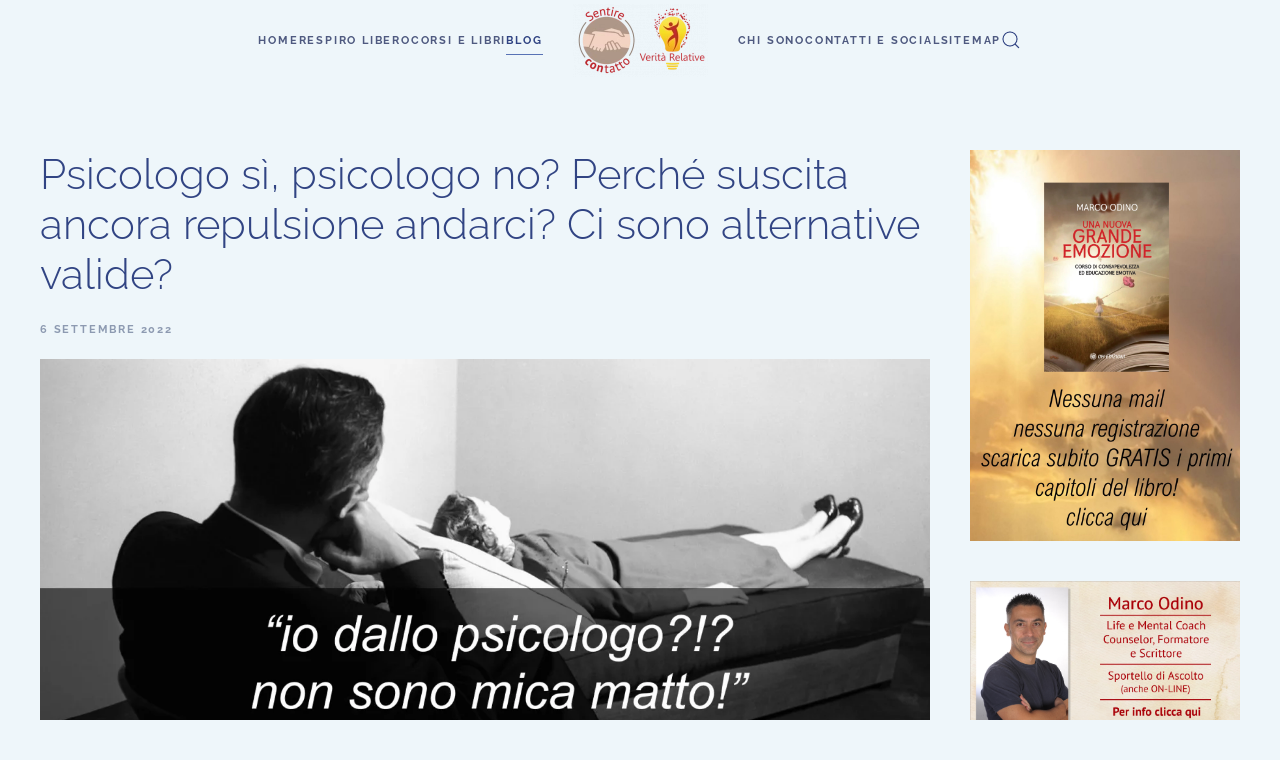

--- FILE ---
content_type: text/html; charset=UTF-8
request_url: https://veritarelative.it/2022/09/psicologo-si-psicologo-no-perche-suscita-ancora-repulsione-andarci-ci-sono-alternative-valide/
body_size: 43064
content:
<!DOCTYPE html>
<html lang="it-IT">
    <head>
        <meta charset="UTF-8">
        <meta name="viewport" content="width=device-width, initial-scale=1">
        <link rel="icon" href="/wp-content/uploads/2018/05/cropped-fav_icoGB-32x32.png" sizes="any">
                <link rel="apple-touch-icon" href="/wp-content/themes/yootheme/vendor/yootheme/theme-wordpress/assets/images/apple-touch-icon.png">
                <link rel="pingback" href="https://veritarelative.it/xmlrpc.php">
                <meta name='robots' content='index, follow, max-image-preview:large, max-snippet:-1, max-video-preview:-1' />

<!-- Google Tag Manager for WordPress by gtm4wp.com -->
<script data-cfasync="false" data-pagespeed-no-defer>
	var gtm4wp_datalayer_name = "dataLayer";
	var dataLayer = dataLayer || [];
</script>
<!-- End Google Tag Manager for WordPress by gtm4wp.com -->
	<!-- This site is optimized with the Yoast SEO plugin v20.2.1 - https://yoast.com/wordpress/plugins/seo/ -->
	<title>Psicologo sì, psicologo no? Perché suscita ancora repulsione andarci? Ci sono alternative valide? - Verità relative</title>
	<link rel="canonical" href="https://veritarelative.it/2022/09/psicologo-si-psicologo-no-perche-suscita-ancora-repulsione-andarci-ci-sono-alternative-valide/" />
	<meta property="og:locale" content="it_IT" />
	<meta property="og:type" content="article" />
	<meta property="og:title" content="Psicologo sì, psicologo no? Perché suscita ancora repulsione andarci? Ci sono alternative valide? - Verità relative" />
	<meta property="og:description" content="Il falso mito del “solo i matti non vanno dallo psicologo” La professione dello psicologo e le figure professionali che lavorano nell’ambito del benessere e del supporto psico-emotivo sono per fortuna sempre più considerate e purtroppo sempre più necessarie. Il bisogno di&nbsp;prendersi cura della propria psiche e della propria emotività è cresciuto ulteriormente in seguito [&hellip;]" />
	<meta property="og:url" content="https://veritarelative.it/2022/09/psicologo-si-psicologo-no-perche-suscita-ancora-repulsione-andarci-ci-sono-alternative-valide/" />
	<meta property="og:site_name" content="Verità relative" />
	<meta property="article:published_time" content="2022-09-06T16:44:14+00:00" />
	<meta property="article:modified_time" content="2025-05-24T14:24:42+00:00" />
	<meta property="og:image" content="https://veritarelative.it/wp-content/uploads/2022/09/psicologo.jpg" />
	<meta property="og:image:width" content="1708" />
	<meta property="og:image:height" content="1106" />
	<meta property="og:image:type" content="image/jpeg" />
	<meta name="author" content="Marco" />
	<meta name="twitter:card" content="summary_large_image" />
	<meta name="twitter:label1" content="Scritto da" />
	<meta name="twitter:data1" content="Marco" />
	<meta name="twitter:label2" content="Tempo di lettura stimato" />
	<meta name="twitter:data2" content="11 minuti" />
	<script type="application/ld+json" class="yoast-schema-graph">{"@context":"https://schema.org","@graph":[{"@type":"WebPage","@id":"https://veritarelative.it/2022/09/psicologo-si-psicologo-no-perche-suscita-ancora-repulsione-andarci-ci-sono-alternative-valide/","url":"https://veritarelative.it/2022/09/psicologo-si-psicologo-no-perche-suscita-ancora-repulsione-andarci-ci-sono-alternative-valide/","name":"Psicologo sì, psicologo no? Perché suscita ancora repulsione andarci? Ci sono alternative valide? - Verità relative","isPartOf":{"@id":"https://veritarelative.it/#website"},"primaryImageOfPage":{"@id":"https://veritarelative.it/2022/09/psicologo-si-psicologo-no-perche-suscita-ancora-repulsione-andarci-ci-sono-alternative-valide/#primaryimage"},"image":{"@id":"https://veritarelative.it/2022/09/psicologo-si-psicologo-no-perche-suscita-ancora-repulsione-andarci-ci-sono-alternative-valide/#primaryimage"},"thumbnailUrl":"https://veritarelative.it/wp-content/uploads/2022/09/psicologo.jpg","datePublished":"2022-09-06T16:44:14+00:00","dateModified":"2025-05-24T14:24:42+00:00","author":{"@id":"https://veritarelative.it/#/schema/person/0000fefcf222667a113d2c6d014b060c"},"breadcrumb":{"@id":"https://veritarelative.it/2022/09/psicologo-si-psicologo-no-perche-suscita-ancora-repulsione-andarci-ci-sono-alternative-valide/#breadcrumb"},"inLanguage":"it-IT","potentialAction":[{"@type":"ReadAction","target":["https://veritarelative.it/2022/09/psicologo-si-psicologo-no-perche-suscita-ancora-repulsione-andarci-ci-sono-alternative-valide/"]}]},{"@type":"ImageObject","inLanguage":"it-IT","@id":"https://veritarelative.it/2022/09/psicologo-si-psicologo-no-perche-suscita-ancora-repulsione-andarci-ci-sono-alternative-valide/#primaryimage","url":"https://veritarelative.it/wp-content/uploads/2022/09/psicologo.jpg","contentUrl":"https://veritarelative.it/wp-content/uploads/2022/09/psicologo.jpg","width":1708,"height":1106},{"@type":"BreadcrumbList","@id":"https://veritarelative.it/2022/09/psicologo-si-psicologo-no-perche-suscita-ancora-repulsione-andarci-ci-sono-alternative-valide/#breadcrumb","itemListElement":[{"@type":"ListItem","position":1,"name":"Home","item":"https://veritarelative.it/"},{"@type":"ListItem","position":2,"name":"Blog","item":"https://veritarelative.it/blog/"},{"@type":"ListItem","position":3,"name":"Psicologo sì, psicologo no? Perché suscita ancora repulsione andarci? Ci sono alternative valide?"}]},{"@type":"WebSite","@id":"https://veritarelative.it/#website","url":"https://veritarelative.it/","name":"Verità relative","description":"La Verità non esiste, esiste solo quella in cui tu credi.","potentialAction":[{"@type":"SearchAction","target":{"@type":"EntryPoint","urlTemplate":"https://veritarelative.it/?s={search_term_string}"},"query-input":"required name=search_term_string"}],"inLanguage":"it-IT"},{"@type":"Person","@id":"https://veritarelative.it/#/schema/person/0000fefcf222667a113d2c6d014b060c","name":"Marco","image":{"@type":"ImageObject","inLanguage":"it-IT","@id":"https://veritarelative.it/#/schema/person/image/","url":"https://secure.gravatar.com/avatar/b335ad663d7beb324c4e9f0bc449ec6f?s=96&d=mm&r=g","contentUrl":"https://secure.gravatar.com/avatar/b335ad663d7beb324c4e9f0bc449ec6f?s=96&d=mm&r=g","caption":"Marco"},"description":"Marco Odino, autore di VeritaRelative.it, del libro Una Nuova Grande Emozione (ex Un'Emozione Nuova). Svolgo l'attività di Life coach con Certificazione Internazionale di PNL™ rilasciata dalla NLP Society, Counselor diplomato c/o Istituto Artemisia. Mi piace aiutare le persone a raggiungere i loro obiettivi o ad uscire delle difficoltà della vita...","sameAs":["https://veritarelative.it/"],"url":"https://veritarelative.it/author/marco/"}]}</script>
	<!-- / Yoast SEO plugin. -->


<link rel='dns-prefetch' href='//stats.wp.com' />
<link rel='dns-prefetch' href='//v0.wordpress.com' />
<link rel="alternate" type="application/rss+xml" title="Verità relative &raquo; Feed" href="https://veritarelative.it/feed/" />
<link rel="alternate" type="application/rss+xml" title="Verità relative &raquo; Feed dei commenti" href="https://veritarelative.it/comments/feed/" />
<link rel="alternate" type="application/rss+xml" title="Verità relative &raquo; Psicologo sì, psicologo no? Perché suscita ancora repulsione andarci? Ci sono alternative valide? Feed dei commenti" href="https://veritarelative.it/2022/09/psicologo-si-psicologo-no-perche-suscita-ancora-repulsione-andarci-ci-sono-alternative-valide/feed/" />
		<!-- This site uses the Google Analytics by MonsterInsights plugin v9.10.1 - Using Analytics tracking - https://www.monsterinsights.com/ -->
							<script src="//www.googletagmanager.com/gtag/js?id=G-LY0FVX9SN6"  data-cfasync="false" data-wpfc-render="false" type="text/javascript" async></script>
			<script data-cfasync="false" data-wpfc-render="false" type="text/javascript">
				var mi_version = '9.10.1';
				var mi_track_user = true;
				var mi_no_track_reason = '';
								var MonsterInsightsDefaultLocations = {"page_location":"https:\/\/veritarelative.it\/2022\/09\/psicologo-si-psicologo-no-perche-suscita-ancora-repulsione-andarci-ci-sono-alternative-valide\/?q=\/2022\/09\/psicologo-si-psicologo-no-perche-suscita-ancora-repulsione-andarci-ci-sono-alternative-valide\/&"};
								if ( typeof MonsterInsightsPrivacyGuardFilter === 'function' ) {
					var MonsterInsightsLocations = (typeof MonsterInsightsExcludeQuery === 'object') ? MonsterInsightsPrivacyGuardFilter( MonsterInsightsExcludeQuery ) : MonsterInsightsPrivacyGuardFilter( MonsterInsightsDefaultLocations );
				} else {
					var MonsterInsightsLocations = (typeof MonsterInsightsExcludeQuery === 'object') ? MonsterInsightsExcludeQuery : MonsterInsightsDefaultLocations;
				}

								var disableStrs = [
										'ga-disable-G-LY0FVX9SN6',
									];

				/* Function to detect opted out users */
				function __gtagTrackerIsOptedOut() {
					for (var index = 0; index < disableStrs.length; index++) {
						if (document.cookie.indexOf(disableStrs[index] + '=true') > -1) {
							return true;
						}
					}

					return false;
				}

				/* Disable tracking if the opt-out cookie exists. */
				if (__gtagTrackerIsOptedOut()) {
					for (var index = 0; index < disableStrs.length; index++) {
						window[disableStrs[index]] = true;
					}
				}

				/* Opt-out function */
				function __gtagTrackerOptout() {
					for (var index = 0; index < disableStrs.length; index++) {
						document.cookie = disableStrs[index] + '=true; expires=Thu, 31 Dec 2099 23:59:59 UTC; path=/';
						window[disableStrs[index]] = true;
					}
				}

				if ('undefined' === typeof gaOptout) {
					function gaOptout() {
						__gtagTrackerOptout();
					}
				}
								window.dataLayer = window.dataLayer || [];

				window.MonsterInsightsDualTracker = {
					helpers: {},
					trackers: {},
				};
				if (mi_track_user) {
					function __gtagDataLayer() {
						dataLayer.push(arguments);
					}

					function __gtagTracker(type, name, parameters) {
						if (!parameters) {
							parameters = {};
						}

						if (parameters.send_to) {
							__gtagDataLayer.apply(null, arguments);
							return;
						}

						if (type === 'event') {
														parameters.send_to = monsterinsights_frontend.v4_id;
							var hookName = name;
							if (typeof parameters['event_category'] !== 'undefined') {
								hookName = parameters['event_category'] + ':' + name;
							}

							if (typeof MonsterInsightsDualTracker.trackers[hookName] !== 'undefined') {
								MonsterInsightsDualTracker.trackers[hookName](parameters);
							} else {
								__gtagDataLayer('event', name, parameters);
							}
							
						} else {
							__gtagDataLayer.apply(null, arguments);
						}
					}

					__gtagTracker('js', new Date());
					__gtagTracker('set', {
						'developer_id.dZGIzZG': true,
											});
					if ( MonsterInsightsLocations.page_location ) {
						__gtagTracker('set', MonsterInsightsLocations);
					}
										__gtagTracker('config', 'G-LY0FVX9SN6', {"forceSSL":"true"} );
										window.gtag = __gtagTracker;										(function () {
						/* https://developers.google.com/analytics/devguides/collection/analyticsjs/ */
						/* ga and __gaTracker compatibility shim. */
						var noopfn = function () {
							return null;
						};
						var newtracker = function () {
							return new Tracker();
						};
						var Tracker = function () {
							return null;
						};
						var p = Tracker.prototype;
						p.get = noopfn;
						p.set = noopfn;
						p.send = function () {
							var args = Array.prototype.slice.call(arguments);
							args.unshift('send');
							__gaTracker.apply(null, args);
						};
						var __gaTracker = function () {
							var len = arguments.length;
							if (len === 0) {
								return;
							}
							var f = arguments[len - 1];
							if (typeof f !== 'object' || f === null || typeof f.hitCallback !== 'function') {
								if ('send' === arguments[0]) {
									var hitConverted, hitObject = false, action;
									if ('event' === arguments[1]) {
										if ('undefined' !== typeof arguments[3]) {
											hitObject = {
												'eventAction': arguments[3],
												'eventCategory': arguments[2],
												'eventLabel': arguments[4],
												'value': arguments[5] ? arguments[5] : 1,
											}
										}
									}
									if ('pageview' === arguments[1]) {
										if ('undefined' !== typeof arguments[2]) {
											hitObject = {
												'eventAction': 'page_view',
												'page_path': arguments[2],
											}
										}
									}
									if (typeof arguments[2] === 'object') {
										hitObject = arguments[2];
									}
									if (typeof arguments[5] === 'object') {
										Object.assign(hitObject, arguments[5]);
									}
									if ('undefined' !== typeof arguments[1].hitType) {
										hitObject = arguments[1];
										if ('pageview' === hitObject.hitType) {
											hitObject.eventAction = 'page_view';
										}
									}
									if (hitObject) {
										action = 'timing' === arguments[1].hitType ? 'timing_complete' : hitObject.eventAction;
										hitConverted = mapArgs(hitObject);
										__gtagTracker('event', action, hitConverted);
									}
								}
								return;
							}

							function mapArgs(args) {
								var arg, hit = {};
								var gaMap = {
									'eventCategory': 'event_category',
									'eventAction': 'event_action',
									'eventLabel': 'event_label',
									'eventValue': 'event_value',
									'nonInteraction': 'non_interaction',
									'timingCategory': 'event_category',
									'timingVar': 'name',
									'timingValue': 'value',
									'timingLabel': 'event_label',
									'page': 'page_path',
									'location': 'page_location',
									'title': 'page_title',
									'referrer' : 'page_referrer',
								};
								for (arg in args) {
																		if (!(!args.hasOwnProperty(arg) || !gaMap.hasOwnProperty(arg))) {
										hit[gaMap[arg]] = args[arg];
									} else {
										hit[arg] = args[arg];
									}
								}
								return hit;
							}

							try {
								f.hitCallback();
							} catch (ex) {
							}
						};
						__gaTracker.create = newtracker;
						__gaTracker.getByName = newtracker;
						__gaTracker.getAll = function () {
							return [];
						};
						__gaTracker.remove = noopfn;
						__gaTracker.loaded = true;
						window['__gaTracker'] = __gaTracker;
					})();
									} else {
										console.log("");
					(function () {
						function __gtagTracker() {
							return null;
						}

						window['__gtagTracker'] = __gtagTracker;
						window['gtag'] = __gtagTracker;
					})();
									}
			</script>
							<!-- / Google Analytics by MonsterInsights -->
		<script type="text/javascript">
window._wpemojiSettings = {"baseUrl":"https:\/\/s.w.org\/images\/core\/emoji\/14.0.0\/72x72\/","ext":".png","svgUrl":"https:\/\/s.w.org\/images\/core\/emoji\/14.0.0\/svg\/","svgExt":".svg","source":{"concatemoji":"https:\/\/veritarelative.it\/wp-includes\/js\/wp-emoji-release.min.js?ver=6.1.9"}};
/*! This file is auto-generated */
!function(e,a,t){var n,r,o,i=a.createElement("canvas"),p=i.getContext&&i.getContext("2d");function s(e,t){var a=String.fromCharCode,e=(p.clearRect(0,0,i.width,i.height),p.fillText(a.apply(this,e),0,0),i.toDataURL());return p.clearRect(0,0,i.width,i.height),p.fillText(a.apply(this,t),0,0),e===i.toDataURL()}function c(e){var t=a.createElement("script");t.src=e,t.defer=t.type="text/javascript",a.getElementsByTagName("head")[0].appendChild(t)}for(o=Array("flag","emoji"),t.supports={everything:!0,everythingExceptFlag:!0},r=0;r<o.length;r++)t.supports[o[r]]=function(e){if(p&&p.fillText)switch(p.textBaseline="top",p.font="600 32px Arial",e){case"flag":return s([127987,65039,8205,9895,65039],[127987,65039,8203,9895,65039])?!1:!s([55356,56826,55356,56819],[55356,56826,8203,55356,56819])&&!s([55356,57332,56128,56423,56128,56418,56128,56421,56128,56430,56128,56423,56128,56447],[55356,57332,8203,56128,56423,8203,56128,56418,8203,56128,56421,8203,56128,56430,8203,56128,56423,8203,56128,56447]);case"emoji":return!s([129777,127995,8205,129778,127999],[129777,127995,8203,129778,127999])}return!1}(o[r]),t.supports.everything=t.supports.everything&&t.supports[o[r]],"flag"!==o[r]&&(t.supports.everythingExceptFlag=t.supports.everythingExceptFlag&&t.supports[o[r]]);t.supports.everythingExceptFlag=t.supports.everythingExceptFlag&&!t.supports.flag,t.DOMReady=!1,t.readyCallback=function(){t.DOMReady=!0},t.supports.everything||(n=function(){t.readyCallback()},a.addEventListener?(a.addEventListener("DOMContentLoaded",n,!1),e.addEventListener("load",n,!1)):(e.attachEvent("onload",n),a.attachEvent("onreadystatechange",function(){"complete"===a.readyState&&t.readyCallback()})),(e=t.source||{}).concatemoji?c(e.concatemoji):e.wpemoji&&e.twemoji&&(c(e.twemoji),c(e.wpemoji)))}(window,document,window._wpemojiSettings);
</script>
<style type="text/css">
img.wp-smiley,
img.emoji {
	display: inline !important;
	border: none !important;
	box-shadow: none !important;
	height: 1em !important;
	width: 1em !important;
	margin: 0 0.07em !important;
	vertical-align: -0.1em !important;
	background: none !important;
	padding: 0 !important;
}
</style>
	<link rel='stylesheet' id='wp-block-library-css' href='https://veritarelative.it/wp-includes/css/dist/block-library/style.min.css?ver=6.1.9' type='text/css' media='all' />
<style id='wp-block-library-inline-css' type='text/css'>
.has-text-align-justify{text-align:justify;}
</style>
<link rel='stylesheet' id='jetpack-videopress-video-block-view-css' href='https://veritarelative.it/wp-content/plugins/jetpack/jetpack_vendor/automattic/jetpack-videopress/build/block-editor/blocks/video/view.css?minify=false&#038;ver=34ae973733627b74a14e' type='text/css' media='all' />
<link rel='stylesheet' id='mediaelement-css' href='https://veritarelative.it/wp-includes/js/mediaelement/mediaelementplayer-legacy.min.css?ver=4.2.17' type='text/css' media='all' />
<link rel='stylesheet' id='wp-mediaelement-css' href='https://veritarelative.it/wp-includes/js/mediaelement/wp-mediaelement.min.css?ver=6.1.9' type='text/css' media='all' />
<link rel='stylesheet' id='classic-theme-styles-css' href='https://veritarelative.it/wp-includes/css/classic-themes.min.css?ver=1' type='text/css' media='all' />
<style id='global-styles-inline-css' type='text/css'>
body{--wp--preset--color--black: #000000;--wp--preset--color--cyan-bluish-gray: #abb8c3;--wp--preset--color--white: #ffffff;--wp--preset--color--pale-pink: #f78da7;--wp--preset--color--vivid-red: #cf2e2e;--wp--preset--color--luminous-vivid-orange: #ff6900;--wp--preset--color--luminous-vivid-amber: #fcb900;--wp--preset--color--light-green-cyan: #7bdcb5;--wp--preset--color--vivid-green-cyan: #00d084;--wp--preset--color--pale-cyan-blue: #8ed1fc;--wp--preset--color--vivid-cyan-blue: #0693e3;--wp--preset--color--vivid-purple: #9b51e0;--wp--preset--gradient--vivid-cyan-blue-to-vivid-purple: linear-gradient(135deg,rgba(6,147,227,1) 0%,rgb(155,81,224) 100%);--wp--preset--gradient--light-green-cyan-to-vivid-green-cyan: linear-gradient(135deg,rgb(122,220,180) 0%,rgb(0,208,130) 100%);--wp--preset--gradient--luminous-vivid-amber-to-luminous-vivid-orange: linear-gradient(135deg,rgba(252,185,0,1) 0%,rgba(255,105,0,1) 100%);--wp--preset--gradient--luminous-vivid-orange-to-vivid-red: linear-gradient(135deg,rgba(255,105,0,1) 0%,rgb(207,46,46) 100%);--wp--preset--gradient--very-light-gray-to-cyan-bluish-gray: linear-gradient(135deg,rgb(238,238,238) 0%,rgb(169,184,195) 100%);--wp--preset--gradient--cool-to-warm-spectrum: linear-gradient(135deg,rgb(74,234,220) 0%,rgb(151,120,209) 20%,rgb(207,42,186) 40%,rgb(238,44,130) 60%,rgb(251,105,98) 80%,rgb(254,248,76) 100%);--wp--preset--gradient--blush-light-purple: linear-gradient(135deg,rgb(255,206,236) 0%,rgb(152,150,240) 100%);--wp--preset--gradient--blush-bordeaux: linear-gradient(135deg,rgb(254,205,165) 0%,rgb(254,45,45) 50%,rgb(107,0,62) 100%);--wp--preset--gradient--luminous-dusk: linear-gradient(135deg,rgb(255,203,112) 0%,rgb(199,81,192) 50%,rgb(65,88,208) 100%);--wp--preset--gradient--pale-ocean: linear-gradient(135deg,rgb(255,245,203) 0%,rgb(182,227,212) 50%,rgb(51,167,181) 100%);--wp--preset--gradient--electric-grass: linear-gradient(135deg,rgb(202,248,128) 0%,rgb(113,206,126) 100%);--wp--preset--gradient--midnight: linear-gradient(135deg,rgb(2,3,129) 0%,rgb(40,116,252) 100%);--wp--preset--duotone--dark-grayscale: url('#wp-duotone-dark-grayscale');--wp--preset--duotone--grayscale: url('#wp-duotone-grayscale');--wp--preset--duotone--purple-yellow: url('#wp-duotone-purple-yellow');--wp--preset--duotone--blue-red: url('#wp-duotone-blue-red');--wp--preset--duotone--midnight: url('#wp-duotone-midnight');--wp--preset--duotone--magenta-yellow: url('#wp-duotone-magenta-yellow');--wp--preset--duotone--purple-green: url('#wp-duotone-purple-green');--wp--preset--duotone--blue-orange: url('#wp-duotone-blue-orange');--wp--preset--font-size--small: 13px;--wp--preset--font-size--medium: 20px;--wp--preset--font-size--large: 36px;--wp--preset--font-size--x-large: 42px;--wp--preset--spacing--20: 0.44rem;--wp--preset--spacing--30: 0.67rem;--wp--preset--spacing--40: 1rem;--wp--preset--spacing--50: 1.5rem;--wp--preset--spacing--60: 2.25rem;--wp--preset--spacing--70: 3.38rem;--wp--preset--spacing--80: 5.06rem;}:where(.is-layout-flex){gap: 0.5em;}body .is-layout-flow > .alignleft{float: left;margin-inline-start: 0;margin-inline-end: 2em;}body .is-layout-flow > .alignright{float: right;margin-inline-start: 2em;margin-inline-end: 0;}body .is-layout-flow > .aligncenter{margin-left: auto !important;margin-right: auto !important;}body .is-layout-constrained > .alignleft{float: left;margin-inline-start: 0;margin-inline-end: 2em;}body .is-layout-constrained > .alignright{float: right;margin-inline-start: 2em;margin-inline-end: 0;}body .is-layout-constrained > .aligncenter{margin-left: auto !important;margin-right: auto !important;}body .is-layout-constrained > :where(:not(.alignleft):not(.alignright):not(.alignfull)){max-width: var(--wp--style--global--content-size);margin-left: auto !important;margin-right: auto !important;}body .is-layout-constrained > .alignwide{max-width: var(--wp--style--global--wide-size);}body .is-layout-flex{display: flex;}body .is-layout-flex{flex-wrap: wrap;align-items: center;}body .is-layout-flex > *{margin: 0;}:where(.wp-block-columns.is-layout-flex){gap: 2em;}.has-black-color{color: var(--wp--preset--color--black) !important;}.has-cyan-bluish-gray-color{color: var(--wp--preset--color--cyan-bluish-gray) !important;}.has-white-color{color: var(--wp--preset--color--white) !important;}.has-pale-pink-color{color: var(--wp--preset--color--pale-pink) !important;}.has-vivid-red-color{color: var(--wp--preset--color--vivid-red) !important;}.has-luminous-vivid-orange-color{color: var(--wp--preset--color--luminous-vivid-orange) !important;}.has-luminous-vivid-amber-color{color: var(--wp--preset--color--luminous-vivid-amber) !important;}.has-light-green-cyan-color{color: var(--wp--preset--color--light-green-cyan) !important;}.has-vivid-green-cyan-color{color: var(--wp--preset--color--vivid-green-cyan) !important;}.has-pale-cyan-blue-color{color: var(--wp--preset--color--pale-cyan-blue) !important;}.has-vivid-cyan-blue-color{color: var(--wp--preset--color--vivid-cyan-blue) !important;}.has-vivid-purple-color{color: var(--wp--preset--color--vivid-purple) !important;}.has-black-background-color{background-color: var(--wp--preset--color--black) !important;}.has-cyan-bluish-gray-background-color{background-color: var(--wp--preset--color--cyan-bluish-gray) !important;}.has-white-background-color{background-color: var(--wp--preset--color--white) !important;}.has-pale-pink-background-color{background-color: var(--wp--preset--color--pale-pink) !important;}.has-vivid-red-background-color{background-color: var(--wp--preset--color--vivid-red) !important;}.has-luminous-vivid-orange-background-color{background-color: var(--wp--preset--color--luminous-vivid-orange) !important;}.has-luminous-vivid-amber-background-color{background-color: var(--wp--preset--color--luminous-vivid-amber) !important;}.has-light-green-cyan-background-color{background-color: var(--wp--preset--color--light-green-cyan) !important;}.has-vivid-green-cyan-background-color{background-color: var(--wp--preset--color--vivid-green-cyan) !important;}.has-pale-cyan-blue-background-color{background-color: var(--wp--preset--color--pale-cyan-blue) !important;}.has-vivid-cyan-blue-background-color{background-color: var(--wp--preset--color--vivid-cyan-blue) !important;}.has-vivid-purple-background-color{background-color: var(--wp--preset--color--vivid-purple) !important;}.has-black-border-color{border-color: var(--wp--preset--color--black) !important;}.has-cyan-bluish-gray-border-color{border-color: var(--wp--preset--color--cyan-bluish-gray) !important;}.has-white-border-color{border-color: var(--wp--preset--color--white) !important;}.has-pale-pink-border-color{border-color: var(--wp--preset--color--pale-pink) !important;}.has-vivid-red-border-color{border-color: var(--wp--preset--color--vivid-red) !important;}.has-luminous-vivid-orange-border-color{border-color: var(--wp--preset--color--luminous-vivid-orange) !important;}.has-luminous-vivid-amber-border-color{border-color: var(--wp--preset--color--luminous-vivid-amber) !important;}.has-light-green-cyan-border-color{border-color: var(--wp--preset--color--light-green-cyan) !important;}.has-vivid-green-cyan-border-color{border-color: var(--wp--preset--color--vivid-green-cyan) !important;}.has-pale-cyan-blue-border-color{border-color: var(--wp--preset--color--pale-cyan-blue) !important;}.has-vivid-cyan-blue-border-color{border-color: var(--wp--preset--color--vivid-cyan-blue) !important;}.has-vivid-purple-border-color{border-color: var(--wp--preset--color--vivid-purple) !important;}.has-vivid-cyan-blue-to-vivid-purple-gradient-background{background: var(--wp--preset--gradient--vivid-cyan-blue-to-vivid-purple) !important;}.has-light-green-cyan-to-vivid-green-cyan-gradient-background{background: var(--wp--preset--gradient--light-green-cyan-to-vivid-green-cyan) !important;}.has-luminous-vivid-amber-to-luminous-vivid-orange-gradient-background{background: var(--wp--preset--gradient--luminous-vivid-amber-to-luminous-vivid-orange) !important;}.has-luminous-vivid-orange-to-vivid-red-gradient-background{background: var(--wp--preset--gradient--luminous-vivid-orange-to-vivid-red) !important;}.has-very-light-gray-to-cyan-bluish-gray-gradient-background{background: var(--wp--preset--gradient--very-light-gray-to-cyan-bluish-gray) !important;}.has-cool-to-warm-spectrum-gradient-background{background: var(--wp--preset--gradient--cool-to-warm-spectrum) !important;}.has-blush-light-purple-gradient-background{background: var(--wp--preset--gradient--blush-light-purple) !important;}.has-blush-bordeaux-gradient-background{background: var(--wp--preset--gradient--blush-bordeaux) !important;}.has-luminous-dusk-gradient-background{background: var(--wp--preset--gradient--luminous-dusk) !important;}.has-pale-ocean-gradient-background{background: var(--wp--preset--gradient--pale-ocean) !important;}.has-electric-grass-gradient-background{background: var(--wp--preset--gradient--electric-grass) !important;}.has-midnight-gradient-background{background: var(--wp--preset--gradient--midnight) !important;}.has-small-font-size{font-size: var(--wp--preset--font-size--small) !important;}.has-medium-font-size{font-size: var(--wp--preset--font-size--medium) !important;}.has-large-font-size{font-size: var(--wp--preset--font-size--large) !important;}.has-x-large-font-size{font-size: var(--wp--preset--font-size--x-large) !important;}
.wp-block-navigation a:where(:not(.wp-element-button)){color: inherit;}
:where(.wp-block-columns.is-layout-flex){gap: 2em;}
.wp-block-pullquote{font-size: 1.5em;line-height: 1.6;}
</style>
<link rel='stylesheet' id='tm_clicktotweet-css' href='https://veritarelative.it/wp-content/plugins/click-to-tweet-by-todaymade/assets/css/styles.css?ver=6.1.9' type='text/css' media='all' />
<link rel='stylesheet' id='contact-form-7-css' href='https://veritarelative.it/wp-content/plugins/contact-form-7/includes/css/styles.css?ver=5.7.7' type='text/css' media='all' />
<link rel='stylesheet' id='wpdm-font-awesome-css' href='https://veritarelative.it/wp-content/plugins/download-manager/assets/fontawesome/css/all.min.css?ver=6.1.9' type='text/css' media='all' />
<link rel='stylesheet' id='wpdm-front-bootstrap-css' href='https://veritarelative.it/wp-content/plugins/download-manager/assets/bootstrap/css/bootstrap.min.css?ver=6.1.9' type='text/css' media='all' />
<link rel='stylesheet' id='wpdm-front-css' href='https://veritarelative.it/wp-content/plugins/download-manager/assets/css/front.css?ver=6.1.9' type='text/css' media='all' />
<style id='grw-public-main-css-inline-css' type='text/css'>
.wp-gr,.wp-gr *,.wp-gr ::after,.wp-gr ::before{box-sizing:border-box}.wp-gr{display:block;direction:ltr;font-size:var(--font-size, 16px);font-family:var(--font-family, inherit);font-style:normal;font-weight:400;text-align:start;line-height:normal;overflow:visible;text-decoration:none;list-style-type:disc;box-sizing:border-box;visibility:visible!important}.wp-gr div,.wp-gr span{margin:0;padding:0;color:inherit;font:inherit;line-height:normal;letter-spacing:normal;text-transform:none;text-decoration:none;border:0;background:0 0}.wp-gr a{color:inherit;border:0;text-decoration:none;background:0 0;cursor:pointer}.wp-gr a:focus{outline:0}.wp-gr a:focus-visible{outline:2px solid currentColor;outline-offset:2px}.wp-gr img{display:block;max-width:100%;height:auto;margin:0;padding:0;border:0;line-height:0;vertical-align:middle}.wp-gr i{font-style:normal;font-weight:inherit;margin:0;padding:0;border:0;vertical-align:middle;background:0 0}.wp-gr svg{display:inline-block;width:auto;height:auto;vertical-align:middle;overflow:visible}.wp-gr svg use{opacity:1;visibility:visible}.wp-gr{--card-gap:4px;--rev-gap:4px;--img-size:46px;--media-gap:8px;--media-size:40px;--media-lines:2;--color:#fb8e28;--rev-color:#f4f4f4;--rpi-star-color:var(--star-color, var(--color));--slider-dot-size:8px;--slider-dot-gap:8px;--slider-dots-visible:5;--slider-act-dot-color:var(--color)}.wp-gr .wp-google-based,.wp-gr .wp-google-powered{margin:0!important;padding:0!important;color:var(--head-based-color,#555)!important}.wp-gr .wp-google-powered{color:var(--powered-color,#777)!important;font-size:16px;font-weight:600}.wp-gr .wp-google-powered>span{font-weight:600!important}.wp-gr .grw-img{position:relative!important;min-width:var(--img-size)!important;max-width:var(--img-size)!important;height:var(--img-size)!important;border:none!important;z-index:3!important}.wp-gr .grw-img-wrap{position:relative;min-width:var(--img-size)!important;max-width:var(--img-size)!important;overflow:visible}.wp-gr .grw-img-wrap::before{content:'';position:absolute;top:0;left:0;width:var(--img-size);height:var(--img-size);border-radius:50%;box-shadow:0 0 2px rgba(0,0,0,.12),0 2px 4px rgba(0,0,0,.24)!important;pointer-events:none}.wp-gr .grw-header .grw-img{border-radius:50%}.wp-gr .grw-header.wp-place-center{width:100%!important}.wp-gr .wp-google-name{color:var(--name-color,#333)!important;font-size:100%!important;font-weight:700!important;text-decoration:none!important;white-space:nowrap!important;text-overflow:ellipsis!important;overflow:hidden!important;width:100%!important;text-align:var(--align,start)!important}.wp-gr .grw-header .wp-google-name{width:100%!important;margin:0!important;padding:0!important;font-size:128%!important;white-space:normal!important}.wp-gr .grw-header-inner>.rpi-flx{overflow:hidden!important}.wp-gr a.wp-google-name{color:#427fed!important;text-decoration:none!important}.wp-gr .wp-google-time{color:#555!important;font-size:13px!important;white-space:nowrap!important}.wp-gr .wp-google-text{color:var(--text-color,#222)!important;font-size:15px!important;line-height:24px!important;max-width:100%!important;overflow:hidden!important;white-space:pre-wrap!important;word-break:break-word!important;vertical-align:middle!important}.wp-gr .rpi-stars+.wp-google-text{padding-left:4px!important}.wp-gr .wp-more{display:none}.wp-gr .wp-more-toggle{color:#136aaf!important;cursor:pointer!important;text-decoration:none!important}.wp-gr .wp-google-url{display:block;margin:4px auto!important;color:#136aaf!important;text-align:center!important}.wp-gr.wp-dark .wp-google-name{color:#eee!important}.wp-gr.rpi.wp-dark .wp-google-name a{color:var(--head-based-color,#eee)!important}.wp-gr.wp-dark .wp-google-time{color:#bbb!important}.wp-gr.wp-dark .wp-google-text{color:#ececec!important}.wp-gr.wp-dark .wp-google-powered{color:var(--powered-color,#fff)!important}.wp-gr.wp-dark .wp-google-based{color:var(--head-based-color,#999)!important}.wp-gr:not(.wp-dark) .grw-review-inner.grw-backgnd{background:var(--rev-color)!important}.wp-gr.rpi .wp-google-name{font-size:100%!important}.wp-gr.rpi .grw-hide,.wp-gr.rpi .wp-google-hide{display:none}.wp-gr.rpi .wp-google-name a{color:var(--head-name-color,#333)!important;font-size:18px!important;text-decoration:none!important}.wp-gr.rpi a.wp-google-name{margin:0!important;color:var(--name-color,#154fc1)!important;text-decoration:none!important;white-space:nowrap!important;text-overflow:ellipsis!important}.wp-gr{display:block!important;width:100%!important;margin:0!important;padding:0!important;text-align:left!important;direction:ltr!important;box-sizing:border-box!important}.wp-gr .grw-row{display:-ms-flexbox!important;display:flex!important;flex-wrap:nowrap!important;align-items:center!important;-ms-flex-wrap:nowrap!important;-ms-flex-align:center!important}.grw-row.grw-row-xs{-ms-flex-wrap:wrap!important;flex-wrap:wrap!important}.grw-row-x .grw-header+.grw-content .grw-review,.grw-row-xs .grw-content,.grw-row-xs .grw-header,.grw-row-xs .grw-review{--col:1}.grw-row-xl .grw-header+.grw-content{--col:1.2}.grw-row-l .grw-header+.grw-content{--col:1.25}.grw-row-m .grw-header+.grw-content{--col:1.333333}.grw-row-s .grw-header+.grw-content{--col:1.5}.grw-row-s .grw-header+.grw-content .grw-review,.grw-row-x .grw-header,.grw-row-x .grw-header+.grw-content,.grw-row-x .grw-review{--col:2}.grw-row-m .grw-header+.grw-content .grw-review,.grw-row-s .grw-header,.grw-row-s .grw-review{--col:3}.grw-row-l .grw-review,.grw-row-m .grw-header,.grw-row-m .grw-review{--col:4}.grw-row-l .grw-header,.grw-row-xl .grw-review{--col:5}.grw-row-xl .grw-header{--col:6}.grw-row .grw-content,.grw-row .grw-header{-ms-flex:1 0 calc(100% / var(--col,3))!important;flex:1 0 calc(100% / var(--col,3))!important;width:calc(100% / var(--col,3))!important}.grw-row .grw-review{-ms-flex:1 0 calc((100% - var(--card-gap,16px)*(var(--col,3) - 1))/ var(--col,3))!important;flex:1 0 calc((100% - var(--card-gap,16px)*(var(--col,3) - 1))/ var(--col,3))!important;width:calc((100% - var(--card-gap,16px)*(var(--col,3) - 1))/ var(--col,3))!important}.wp-gr .grw-content{position:relative!important;min-width:0!important}.wp-gr .grw-content-inner{position:relative!important;display:flex!important;align-items:center!important}.wp-gr .grw-review-inner{height:100%!important}.wp-gr .grw-header-inner,.wp-gr .grw-review-inner{position:relative!important;margin:4px!important;padding:16px!important;width:100%!important}.wp-gr .wp-google-list .grw-header-inner{padding:0 0 16px 0!important}.wp-gr .grw-review-inner.grw-round{border-radius:8px!important}.wp-gr .grw-review-inner.grw-shadow{box-shadow:0 0 2px rgba(0,0,0,.12),0 2px 4px rgba(0,0,0,.24)!important}.wp-gr .grw-review-inner>svg{position:absolute!important;top:10px!important;right:10px!important;width:16px!important;height:16px!important}.wp-gr .grw-review{display:flex;position:relative!important;justify-content:center!important;align-items:center!important;flex-shrink:0!important}.wp-gr .grw-review .wp-google-left{display:block!important;overflow:hidden!important;white-space:nowrap!important;text-overflow:ellipsis!important;line-height:24px!important;padding-bottom:2px!important}.wp-gr .grw-review .wp-google-feedback{height:100px!important;overflow-y:auto!important}.wp-gr .grw-scroll::-webkit-scrollbar{width:4px!important}.wp-gr .grw-scroll::-webkit-scrollbar-track{-webkit-box-shadow:inset 0 0 6px rgba(0,0,0,.3)!important;-webkit-border-radius:4px!important;border-radius:4px!important}.wp-gr .grw-scroll::-webkit-scrollbar-thumb{-webkit-border-radius:10px!important;border-radius:10px!important;background:#ccc!important;-webkit-box-shadow:inset 0 0 6px rgba(0,0,0,.5)!important}.wp-gr .wp-google-wr{display:flex;margin:0!important}.wp-gr .wp-google-wr a{color:#fff!important;padding:4px 12px 8px!important;outline:0!important;border-radius:27px!important;background:var(--btn-color,#1f67e7)!important;white-space:nowrap!important;vertical-align:middle!important;opacity:.9!important;text-shadow:1px 1px 0 #888!important;box-shadow:0 0 2px rgba(0,0,0,.12),0 2px 4px rgba(0,0,0,.24)!important;user-select:none!important;transition:all .2s ease-in-out!important}.wp-gr .wp-google-wr a:hover{opacity:.95!important;background:var(--btn-color,#1f67e7)!important;box-shadow:0 0 2px rgba(0,0,0,.12),0 3px 5px rgba(0,0,0,.24)!important}.wp-gr .wp-google-wr a:active{opacity:1!important;background:var(--btn-color,#1f67e7)!important;box-shadow:none!important}.wp-gr .wp-google-wr a svg{display:inline-block;width:16px;height:16px;padding:1px;margin:0 0 0 4px;background:#fff;border-radius:50%}.wp-gr[data-layout=grid] .grw-reviews{display:flex;gap:var(--card-gap,12px);flex-wrap:wrap!important;-ms-flex-wrap:wrap!important}.wp-gr .grw-b{font-weight:700!important;white-space:nowrap!important}.wp-gr .wp-google-reply{font-size:14px!important;margin-top:auto!important;margin-left:6px!important;padding-left:6px!important;border-left:1px solid #999!important;overflow:hidden!important;overflow-y:auto!important;line-height:20px!important;max-height:44px!important}.wp-gr .wp-google-reply>div{display:flex;gap:4px;align-items:center}.wp-gr .wp-google-reply .wp-google-time{font-size:11px!important;white-space:nowrap!important}.wp-gr .wp-google-img{display:flex;flex-wrap:wrap;gap:var(--media-gap);max-height:calc((var(--media-size) + var(--media-gap)) * var(--media-lines) - 2px)!important;overflow-y:auto!important}.wp-gr .wp-google-img img{display:flex;width:var(--media-size)!important;height:var(--media-size)!important;cursor:pointer!important;border-radius:3px!important;box-shadow:0 0 2px rgba(0,0,0,.12),0 2px 4px rgba(0,0,0,.24)!important}.rpi-flx{display:var(--flx,flex)!important;flex-direction:var(--dir,column)!important;gap:var(--gap,2px)!important;align-items:var(--align,flex-start)!important;flex-wrap:var(--wrap,nowrap)!important;overflow:var(--overflow,visible)!important;width:100%!important}.rpi-col16{--dir:column;--gap:16px;--align:flex-start;--overflow:hidden}.rpi-col12{--dir:column;--gap:12px;--align:flex-start;--overflow:hidden}.rpi-col6{--dir:column;--gap:6px;--align:flex-start;--overflow:hidden}.rpi-col8{--dir:column;--gap:8px;--align:flex-start}.rpi-col4{--dir:column;--gap:4px;--align:flex-start}.rpi-row12-center{--dir:row;--gap:12px;--align:center;--overflow:visible}.rpi-row12{--dir:row;--gap:12px;--align:flex-start}:root{--star-gap:2px;--rpi-star-size:20px;--rpi-star-color:#fb8e28;--rpi-star-empty-color:#cccccc;--rpi-icon-scale-google:1.00;--rpi-icon-scale-yelp:0.92;--rpi-icon-scale-fb:1.125;--rpi-yelp-empty-color:#cccccc;--rpi-yelp-five-color:#fb433c;--rpi-yelp-four-color:#ff643d;--rpi-yelp-three-color:#ff8742;--rpi-yelp-two-color:#ffad48;--rpi-yelp-one-color:#ffcc4b;--rpi-yelp-radius:3px;--rpi-fb-color:#fa3e3e;--rpi-fb-radius:3px;--rpi-star-empty:url("data:image/svg+xml;utf8,%3Csvg xmlns='http://www.w3.org/2000/svg' viewBox='0 0 24 24'%3E%3Cpath d='M11.48 3.499a.562.562 0 0 1 1.04 0l2.125 5.111a.563.563 0 0 0 .475.345l5.518.442c.499.04.701.663.321.988l-4.204 3.602a.563.563 0 0 0-.182.557l1.285 5.385a.562.562 0 0 1-.84.61l-4.725-2.885a.562.562 0 0 0-.586 0L6.982 20.54a.562.562 0 0 1-.84-.61l1.285-5.386a.562.562 0 0 0-.182-.557l-4.204-3.602a.562.562 0 0 1 .321-.988l5.518-.442a.563.563 0 0 0 .475-.345L11.48 3.5Z' fill='none' stroke='currentColor' stroke-width='1.5' stroke-linejoin='round'/%3E%3C/svg%3E");--rpi-star-mask:url("data:image/svg+xml;utf8,%3Csvg xmlns='http://www.w3.org/2000/svg' viewBox='0 0 24 24'%3E%3Cpath d='M10.7881 3.21068C11.2364 2.13274 12.7635 2.13273 13.2118 3.21068L15.2938 8.2164L20.6979 8.64964C21.8616 8.74293 22.3335 10.1952 21.4469 10.9547L17.3295 14.4817L18.5874 19.7551C18.8583 20.8908 17.6229 21.7883 16.6266 21.1798L11.9999 18.3538L7.37329 21.1798C6.37697 21.7883 5.14158 20.8908 5.41246 19.7551L6.67038 14.4817L2.55303 10.9547C1.66639 10.1952 2.13826 8.74293 3.302 8.64964L8.70609 8.2164L10.7881 3.21068Z'/%3E%3C/svg%3E")}.rpi-stars .rpi-star{display:none!important}.rpi-star,.rpi-stars-tripadvisor,.rpi-stars-yelp{display:var(--flx,flex);align-items:center;gap:var(--gap,4px);text-align:start;z-index:9}.rpi-star[data-rating]:empty::before{content:attr(data-rating);color:var(--rpi-rating-color,var(--rpi-star-color));font-size:var(--head-grade-fs, 18px);font-weight:var(--head-grade-weight,900)}.rpi-star i{padding:0 2px;cursor:pointer!important;background-color:var(--rpi-star-empty-color)}.rpi-star[data-rating="1"] i:nth-child(-n+1),.rpi-star[data-rating="2"] i:nth-child(-n+2),.rpi-star[data-rating="3"] i:nth-child(-n+3),.rpi-star[data-rating="4"] i:nth-child(-n+4),.rpi-star[data-rating="5"] i:nth-child(-n+5){background-color:var(--rpi-star-color)}.rpi-star:hover i{background-color:var(--rpi-star-color)!important}.rpi-star i:hover~i{background-color:var(--rpi-star-empty-color)!important}.rpi-star i,.rpi-star[data-rating]:empty::after{content:'';width:var(--rpi-star-size)!important;height:var(--rpi-star-size)!important;-webkit-mask-image:var(--rpi-star-mask)!important;-webkit-mask-repeat:no-repeat!important;-webkit-mask-position:center!important;-webkit-mask-size:contain!important;mask-image:var(--rpi-star-mask)!important;mask-repeat:no-repeat!important;mask-position:center!important;mask-size:contain!important}.rpi-star[data-rating]:empty::after{background-color:var(--rpi-star-color)}.rpi-star+.rpi-stars{--stars-offset:1;--stars:calc(var(--stars-max) - var(--stars-offset))}.rpi-stars{--star-size:var(--rpi-star-size, 18px);--star-color:var(--rpi-star-color);--empty:var(--rpi-star-empty);--mask:var(--rpi-star-mask);--stars:5;--icon-scale:1;--rating-scale:0.8;--gap:var(--star-gap, 2px);--stars-w:calc(var(--stars) * (var(--star-size) + var(--star-gap)));--fill:calc((var(--rating) / var(--stars)) * 100%);--bg-size:calc(var(--star-size) * var(--icon-scale));--bg-size-x:calc(var(--bg-size) + var(--star-gap));position:relative!important;display:inline-flex!important;align-items:center!important;align-self:var(--star-align-self,start)!important;width:max-content!important;height:var(--star-size)!important;font-size:calc(var(--star-size) * var(--rating-scale))!important;font-weight:900!important;color:var(--rpi-rating-color,var(--star-color))!important;white-space:nowrap!important;vertical-align:middle!important;padding-right:calc(var(--stars-w) + var(--gap))!important}.rpi-stars:empty{--gap:calc(-1 * (var(--star-gap) / 2 + 1px))}.rpi-stars::before{content:''!important;position:absolute!important;top:50%!important;right:0!important;width:var(--stars-w)!important;height:var(--star-size)!important;transform:translateY(-50%)!important;background-color:var(--star-color)!important;-webkit-mask-image:var(--empty)!important;-webkit-mask-repeat:repeat-x!important;-webkit-mask-position:left center!important;-webkit-mask-size:var(--bg-size-x) var(--bg-size)!important;mask-image:var(--empty)!important;mask-repeat:repeat-x!important;mask-position:left center!important;mask-size:var(--bg-size-x) var(--bg-size)!important}.rpi-stars::after{content:''!important;position:absolute!important;top:50%!important;right:0!important;width:var(--stars-w)!important;height:var(--star-size)!important;transform:translateY(-50%)!important;background-color:var(--star-color)!important;-webkit-mask-image:var(--mask)!important;-webkit-mask-repeat:repeat-x!important;-webkit-mask-position:left center!important;-webkit-mask-size:var(--bg-size-x) var(--bg-size)!important;mask-image:var(--mask)!important;mask-repeat:repeat-x!important;mask-position:left center!important;mask-size:var(--bg-size-x) var(--bg-size)!important;clip-path:inset(0 calc(100% - var(--fill)) 0 0)!important}.rpi-stars-yelp{--icon-scale:var(--rpi-icon-scale-yelp);--empty-color:var(--rpi-yelp-empty-color);--five-color:var(--rpi-yelp-five-color);--four-color:var(--rpi-yelp-four-color);--three-color:var(--rpi-yelp-three-color);--two-color:var(--rpi-yelp-two-color);--one-color:var(--rpi-yelp-one-color);--star-size:var(--rpi-star-size);--rating:0;--gap:4px;--radius:var(--rpi-yelp-radius);display:inline-flex!important;gap:var(--gap)!important;line-height:0!important;vertical-align:top!important}.rpi-stars-yelp i{position:relative!important;display:inline-block!important;font-style:normal!important;flex:0 0 auto!important;width:var(--star-size)!important;height:var(--star-size)!important;border-radius:var(--radius)!important;background-color:var(--empty-color)!important;background-image:linear-gradient(90deg,var(--star-color) 0 calc(var(--fill,0) * 1%),transparent calc(var(--fill,0) * 1%))!important;background-repeat:no-repeat!important;background-size:100% 100%!important;box-sizing:border-box!important}.rpi-stars-yelp i::after{content:''!important;position:absolute!important;inset:0!important;background-color:#fff!important;-webkit-mask-image:var(--rpi-star-mask)!important;-webkit-mask-repeat:no-repeat!important;-webkit-mask-size:calc(70% / var(--icon-scale)) calc(70% / var(--icon-scale))!important;-webkit-mask-position:center!important;mask-image:var(--rpi-star-mask)!important;mask-repeat:no-repeat!important;mask-size:calc(70% / var(--icon-scale)) calc(70% / var(--icon-scale))!important;mask-position:center!important}.rpi-stars-yelp,.rpi-stars-yelp[data-rating]::before{content:attr(data-rating);color:var(--rpi-rating-color,var(--star-color));font-size:var(--head-grade-fs, 18px);font-weight:var(--head-grade-weight,900)}.rpi-stars-yelp i:first-child{--fill:clamp(0, (var(--rating) - 0) * 100, 100)}.rpi-stars-yelp i:nth-child(2){--fill:clamp(0, (var(--rating) - 1) * 100, 100)}.rpi-stars-yelp i:nth-child(3){--fill:clamp(0, (var(--rating) - 2) * 100, 100)}.rpi-stars-yelp i:nth-child(4){--fill:clamp(0, (var(--rating) - 3) * 100, 100)}.rpi-stars-yelp i:nth-child(5){--fill:clamp(0, (var(--rating) - 4) * 100, 100)}.rpi-stars-yelp[data-stars^="1"]{--rating:1.5;--star-color:var(--one-color)}.rpi-stars-yelp[data-stars="1"]{--rating:1}.rpi-stars-yelp[data-stars^="2"]{--rating:2.5;--star-color:var(--two-color)}.rpi-stars-yelp[data-stars="2"]{--rating:2}.rpi-stars-yelp[data-stars^="3"]{--rating:3.5;--star-color:var(--three-color)}.rpi-stars-yelp[data-stars="3"]{--rating:3}.rpi-stars-yelp[data-stars^="4"]{--rating:4.5;--star-color:var(--four-color)}.rpi-stars-yelp[data-stars="4"]{--rating:4}.rpi-stars-yelp[data-stars^="5"]{--rating:5;--star-color:var(--five-color)}.rpi-stars-tripadvisor{--empty-color:#ffffff;--border-color:#5ba672;--fill-color:#5ba672;--rpi-dot-size:var(--rpi-star-size);--rating:0;--gap:4px;--border:3px;display:inline-flex!important;gap:var(--gap)!important;line-height:0!important;vertical-align:top!important}.rpi-stars-tripadvisor i{width:var(--rpi-dot-size)!important;height:var(--rpi-dot-size)!important;display:inline-block!important;position:relative!important;flex:0 0 auto!important;box-sizing:border-box!important;border-radius:999px!important;border:var(--border) solid var(--border-color)!important;background-color:var(--empty-color)!important;background-image:linear-gradient(90deg,var(--fill-color) 0 calc(var(--fill,0) * 1%),transparent calc(var(--fill,0) * 1%))!important;background-repeat:no-repeat!important;background-size:100% 100%!important}.rpi-stars-tripadvisor,.rpi-stars-tripadvisor[data-rating]::before{content:attr(data-rating);color:var(--rpi-rating-color,var(--fill-color));font-size:var(--head-grade-fs, 18px);font-weight:var(--head-grade-weight,900)}.rpi-stars-tripadvisor i:first-child{--fill:clamp(0, (var(--rating) - 0) * 100, 100)}.rpi-stars-tripadvisor i:nth-child(2){--fill:clamp(0, (var(--rating) - 1) * 100, 100)}.rpi-stars-tripadvisor i:nth-child(3){--fill:clamp(0, (var(--rating) - 2) * 100, 100)}.rpi-stars-tripadvisor i:nth-child(4){--fill:clamp(0, (var(--rating) - 3) * 100, 100)}.rpi-stars-tripadvisor i:nth-child(5){--fill:clamp(0, (var(--rating) - 4) * 100, 100)}.rpi-stars-tripadvisor[data-stars^="1"]{--rating:1.5}.rpi-stars-tripadvisor[data-stars="1"]{--rating:1}.rpi-stars-tripadvisor[data-stars^="2"]{--rating:2.5}.rpi-stars-tripadvisor[data-stars="2"]{--rating:2}.rpi-stars-tripadvisor[data-stars^="3"]{--rating:3.5}.rpi-stars-tripadvisor[data-stars="3"]{--rating:3}.rpi-stars-tripadvisor[data-stars^="4"]{--rating:4.5}.rpi-stars-tripadvisor[data-stars="4"]{--rating:4}.rpi-stars-tripadvisor[data-stars^="5"]{--rating:5}.rpi-star-fb{--icon-scale:var(--rpi-icon-scale-fb);--size:var(--rpi-star-size, 18px);--color:var(--rpi-fb-color, #fa3e3e);--radius:var(--rpi-fb-radius, 3px);--tail-w:calc(var(--size) / 3);--tail-h:calc(var(--size) / 3.6);--tail-offset:calc(var(--size) / 4.5);--tail-overlap:1px;--gap:0.25em;--label-scale:0.85;--fb-star:url("data:image/svg+xml;utf8,%3Csvg xmlns='http://www.w3.org/2000/svg' viewBox='0 0 24 24'%3E%3Cpath d='M10.7881 3.21068C11.2364 2.13274 12.7635 2.13273 13.2118 3.21068L15.2938 8.2164L20.6979 8.64964C21.8616 8.74293 22.3335 10.1952 21.4469 10.9547L17.3295 14.4817L18.5874 19.7551C18.8583 20.8908 17.6229 21.7883 16.6266 21.1798L11.9999 18.3538L7.37329 21.1798C6.37697 21.7883 5.14158 20.8908 5.41246 19.7551L6.67038 14.4817L2.55303 10.9547C1.66639 10.1952 2.13826 8.74293 3.302 8.64964L8.70609 8.2164L10.7881 3.21068Z' fill='%23fff'/%3E%3C/svg%3E");position:relative!important;display:inline-flex!important;align-items:center;align-self:var(--star-align-self,start);height:var(--size)!important;width:max-content!important;white-space:nowrap!important;vertical-align:middle!important;font-size:calc(var(--size) * var(--label-scale))!important;line-height:1!important;padding-left:calc(var(--size) + var(--gap))!important}.rpi-star-fb::before{content:''!important;position:absolute!important;left:0!important;top:50%!important;transform:translateY(-50%)!important;width:var(--size)!important;height:var(--size)!important;background-color:var(--color)!important;border-radius:var(--radius)!important;background-image:var(--fb-star)!important;background-repeat:no-repeat!important;background-position:center!important;background-size:calc(70% / var(--icon-scale)) calc(70% / var(--icon-scale))!important}.rpi-star-fb::after{content:''!important;position:absolute!important;left:var(--tail-offset)!important;top:50%!important;width:0!important;height:0!important;transform:translateY(calc(var(--size)/ 2 - var(--tail-overlap)))!important;border-top:var(--tail-h) solid var(--color)!important;border-right:var(--tail-w) solid transparent!important}.rpi-star-fb[data-rating="1"]{--color:#cccccc}:root{--rpi-lt:url("data:image/svg+xml;utf8,%3Csvg xmlns='http://www.w3.org/2000/svg' width='24' height='24' viewBox='0 0 24 24' fill='none' stroke='currentColor' stroke-width='2' stroke-linecap='round' stroke-linejoin='round'%3E%3Cpath d='m15 18-6-6 6-6'%3E%3C/path%3E%3C/svg%3E") no-repeat center/contain;--rpi-gt:url("data:image/svg+xml;utf8,%3Csvg xmlns='http://www.w3.org/2000/svg' width='24' height='24' viewBox='0 0 24 24' fill='none' stroke='currentColor' stroke-width='2' stroke-linecap='round' stroke-linejoin='round'%3E%3Cpath d='m9 18 6-6-6-6'%3E%3C/path%3E%3C/svg%3E") no-repeat center/contain}.rpi{--slider-btn-size:16px;--slider-btn-bg:var(--card-bg, #f5f5f5);--slider-btn-color:#777777;--slider-btn-padding:calc(var(--slider-btn-size) / 2);--slider-btn-bw:1px;--slider-btn-bc:#cccccc;--slider-btn-fs:calc(var(--slider-btn-size) + var(--slider-btn-bw));--slider-btn-shadow:0 2px 6px rgb(0 0 0 / 0.15);--slider-btn-full:calc(var(--slider-btn-size) + (var(--slider-btn-padding) * 2) + (var(--slider-btn-bw) * 2));--slider-btn-offset:0px;--slider-btn-out:calc(var(--slider-btn-full) / 2);--slider-btn-pos:calc(var(--slider-btn-out) + var(--slider-btn-offset));--slider-offset:calc(var(--slider-btn-out))}.rpi .rpi-slides{display:flex!important;flex:1!important;gap:var(--slider-gap,var(--card-gap,8px))!important;flex-wrap:nowrap!important;overflow:hidden!important;overflow-x:auto!important;scroll-snap-type:x mandatory!important;scroll-behavior:var(--rpi-slider-behavior,smooth)!important;-webkit-overflow-scrolling:touch!important;scrollbar-width:none!important}.rpi .rpi-slides::-webkit-scrollbar{display:none!important}.rpi .rpi-slide{overflow:hidden!important;padding:4px 3px!important;scroll-snap-align:start!important;transition:transform .5s!important}.rpi .rpi-slides-bite{--offset:var(--slides-bite-offset, 6px);--alpha:0.2px;--shift:var(--slider-btn-offset);--radius:calc(var(--slider-btn-out) + var(--offset));-webkit-mask:var(--slider-bite,radial-gradient(circle var(--radius) at calc(0% - var(--shift)) 50%,transparent 0,transparent calc(var(--radius) - var(--alpha)),#000 calc(var(--radius) + var(--alpha))),radial-gradient(circle var(--radius) at calc(100% + var(--shift)) 50%,transparent 0,transparent calc(var(--radius) - var(--alpha)),#000 calc(var(--radius) + var(--alpha))),linear-gradient(#000 0 0));-webkit-mask-repeat:no-repeat;-webkit-mask-size:100% 100%;-webkit-mask-composite:source-in,source-in;margin:0 var(--slider-offset,0)}.rpi .rpi-ltgt{--margin:calc(-1 * var(--slider-btn-pos) + var(--slider-offset, 0px));position:var(--slider-btn-position,absolute)!important;padding:var(--slider-btn-padding)!important;border-radius:50%!important;border:var(--slider-btn-bw) solid var(--slider-btn-bc)!important;background-color:var(--slider-btn-bg)!important;box-shadow:var(--slider-btn-shadow)!important;transition:background-color .2s ease-in-out!important;z-index:1!important}.rpi .rpi-ltgt:active{box-shadow:none!important}.rpi .rpi-ltgt.rpi-lt{left:0!important;margin-left:var(--margin)!important}.rpi .rpi-ltgt.rpi-gt{right:0!important;margin-right:var(--margin)!important}.rpi-gt::after,.rpi-lt::before{position:relative!important;content:'';display:block;width:var(--slider-btn-size);height:var(--slider-btn-size);background-color:var(--slider-btn-color)}.rpi-lt::before{-webkit-mask:var(--rpi-lt);mask:var(--rpi-lt)}.rpi-gt::after{-webkit-mask:var(--rpi-gt);mask:var(--rpi-gt)}[dir=rtl] .rpi-gt::after,[dir=rtl] .rpi-lt::before{transform:rotate(180deg)}.rpi .rpi-dots-wrap{position:absolute!important;top:calc(100% - 1px)!important;left:0!important;right:0!important;display:flex!important;justify-content:center!important;margin:0 auto!important;padding-top:var(--slider-dot-padding-top,.5em)!important;max-width:100%!important;width:calc(var(--slider-dots-visible) * var(--slider-dot-size) + (var(--slider-dots-visible) - 1) * var(--slider-dot-gap))!important}.rpi .rpi-dots{display:flex;flex-wrap:nowrap;overflow-x:scroll!important;gap:var(--slider-dot-gap);scrollbar-width:none;scroll-snap-type:x mandatory;-webkit-overflow-scrolling:touch}.rpi-dots .rpi-dot{display:inline-block!important;width:var(--slider-dot-size)!important;height:var(--slider-dot-size)!important;margin:0!important;padding:0!important;opacity:.4!important;vertical-align:middle!important;flex:1 0 auto!important;transform:scale(.6)!important;scroll-snap-align:center!important;border-radius:20px!important;background-color:var(--slider-dot-color,#999)!important}.rpi-dots .rpi-dot:hover{opacity:1!important}.rpi-dots .rpi-dot.active{opacity:1!important;transform:scale(.95)!important;background-color:var(--slider-act-dot-color,#fb8e28)!important}.rpi-dots .rpi-dot.s2{transform:scale(.85)!important}.rpi-dots .rpi-dot.s3{transform:scale(.75)!important}.rpi button{all:revert!important;margin:0!important;padding:0!important;box-shadow:none!important;border-radius:0!important;line-height:1!important;font:inherit!important;color:inherit!important;text-align:center!important;cursor:pointer!important;border:0!important;background:0 0!important;appearance:none!important;-webkit-appearance:none!important;user-select:none!important}.rpi button:focus{outline:0!important}.rpi button:focus-visible{outline:2px solid currentColor!important;outline-offset:2px!important}.rpi-x{position:absolute;top:var(--x-top,6px)!important;right:var(--x-right,8px)!important;display:flex!important;align-items:center;justify-content:center;width:var(--x-width,20px)!important;height:var(--x-height,20px)!important;cursor:pointer;opacity:var(--x-opacity, .65);border-radius:50%;background-color:var(--x-bg,#fafafa);z-index:2147483003}.rpi-x:hover{opacity:1}.rpi-x::after,.rpi-x::before{content:"";position:absolute;display:block;width:var(--x-line-width,12px);height:var(--x-line-height,1px);border-radius:2px;background-color:var(--x-color,#373737)}.rpi-x::before{transform:rotate(45deg)}.rpi-x::after{transform:rotate(-45deg)}.rpi-x.rpi-xa::before{--x-line-width:7px;--x-line-height:7px;top:4px;border-radius:0;border-right:1px solid #373737;border-bottom:1px solid #373737;background-color:transparent}.rpi-x.rpi-xa::after{content:none}.rpi-bubble:after{content:"";position:absolute;top:-8px;left:16px;bottom:auto;border-style:solid;border-width:0 8px 8px;border-color:#fff transparent}.rpi-fade{-webkit-transition:opacity 150ms ease,-webkit-transform 150ms ease;transition:opacity 150ms ease,-webkit-transform 150ms ease;transition:transform 150ms ease,opacity 150ms ease;transition:transform 150ms ease,opacity 150ms ease,-webkit-transform 150ms ease}.rpi-lightbox-wrap{--x-top:15px;--x-right:15px;--x-bg:none;--x-color:#ececec;--x-line-width:25px;--x-line-height:3px;--x-opacity:1}.rpi-lightbox{--x-top:15px;--x-right:15px;--x-bg:none;--x-color:#ececec;--x-line-width:25px;--x-line-height:3px;--x-opacity:1;position:fixed;top:0;left:0;right:0;bottom:0;display:flex;align-items:center;justify-content:center;flex-wrap:wrap;width:100%;height:100%;max-width:100%;color:#333;text-align:left;z-index:2147483003;user-select:none;background-color:rgba(0,0,0,.6);transition:all .3s ease-out}.rpi-lightbox-inner{width:95%;max-width:1200px;height:100%;max-height:calc(100vh - 80px);max-height:calc(100dvh - 80px)}@supports (container-type:inline-size){.rpi-lightbox-xxx{container-name:lightbox;container-type:inline-size}}.rpi-lightbox-xxx{position:relative;height:100%;border:none;overflow:auto;border-radius:4px;-webkit-overflow-scrolling:touch}.rpi-lightbox-content{position:relative;display:flex;flex-direction:row;justify-content:flex-start;color:#000;height:100%;flex-direction:row;border-radius:4px;background-color:#fff}.rpi-lightbox-media{position:relative;display:flex;justify-content:center;flex:2;align-items:center;width:100%;height:100%;overflow:hidden;padding-bottom:0;background-color:#000}.rpi-lightbox-btn{position:absolute;display:flex;width:30px;height:30px;font-size:36px;line-height:22px;justify-content:center;z-index:1;cursor:pointer;border-radius:50%;background-color:rgba(214,214,214,.7);transition:background .3s ease-in-out}.rpi-lightbox-btn:hover{background:#e1e1e1}.rpi-lightbox-prev{left:8px}.rpi-lightbox-next{right:8px}.rpi-lightbox-prev::before{content:'‹'}.rpi-lightbox-next::before{content:'›'}.rpi-lightbox-media img{position:relative;display:block;width:100%;height:100%;max-width:100%;max-height:100%;opacity:1;object-fit:contain;border-radius:inherit;transition:opacity .3s ease-in-out}.rpi-lightbox-review{display:flex;flex-direction:column;flex:1;height:100%;font-size:15px;color:#000;padding:0}@supports (container-type:inline-size){@container lightbox (width < 480px){.rpi-lightbox-xxx .rpi-lightbox-content{flex-direction:column}}}@media(max-width:480px){.rpi-lightbox-xxx .rpi-lightbox-content{flex-direction:column}}
</style>
<style id='jetpack_facebook_likebox-inline-css' type='text/css'>
.widget_facebook_likebox {
	overflow: hidden;
}

</style>
<link rel='stylesheet' id='popup-maker-site-css' href='//veritarelative.it/wp-content/uploads/pum/pum-site-styles.css?generated=1740763658&#038;ver=1.20.4' type='text/css' media='all' />
<link rel='stylesheet' id='yasrcss-css' href='https://veritarelative.it/wp-content/plugins/yet-another-stars-rating/includes/css/yasr.css?ver=3.3.2' type='text/css' media='all' />
<style id='yasrcss-inline-css' type='text/css'>

            .yasr-star-rating {
                background-image: url('https://veritarelative.it/wp-content/plugins/yet-another-stars-rating/includes/img/star_2.svg');
            }
            .yasr-star-rating .yasr-star-value {
                background: url('https://veritarelative.it/wp-content/plugins/yet-another-stars-rating/includes/img/star_3.svg') ;
            }
</style>
<link rel='stylesheet' id='optimizepress-default-css' href='https://veritarelative.it/wp-content/plugins/optimizePressPlugin/lib/assets/default.min.css?ver=2.5.10.2' type='text/css' media='all' />
<link rel='stylesheet' id='jetpack_css-css' href='https://veritarelative.it/wp-content/plugins/jetpack/css/jetpack.css?ver=12.5.1' type='text/css' media='all' />
<link rel='stylesheet' id='ws-plugin--optimizemember-css' href='https://veritarelative.it/wp-content/plugins/optimizeMember/optimizeMember-o.php?ws_plugin__optimizemember_css=1&#038;qcABC=1&#038;ver=1.2.8.1-1.2.8.1-1888385662' type='text/css' media='all' />
<link rel='stylesheet' id='myStyleSheets-css' href='https://veritarelative.it/wp-content/plugins/wp-latest-posts/css/wplp_front.css?ver=5.0.1' type='text/css' media='all' />
<link rel='stylesheet' id='wplpStyleDefault-css' href='https://veritarelative.it/wp-content/plugins/wp-latest-posts/themes/default/style.css?ver=5.0.1' type='text/css' media='all' />
<style id='wplpStyleDefault-inline-css' type='text/css'>
#wplp_widget_3660.wplp_container.default:hover .flex-next,#wplp_widget_3660.wplp_container .flex-direction-nav .flex-prev{color : rgb(51, 51, 51) !important}#wplp_widget_3660 .swiper-button-next,#wplp_widget_3660 .swiper-button-prev{color : rgb(51, 51, 51)!important; background-image: none!important}#wplp_widget_3660.wplp_container.default:hover .flex-next:hover,#wplp_widget_3660.wplp_container.default:hover .flex-prev:hover{color :rgb(54, 54, 54) !important}#wplp_widget_3660 .swiper-button-next:hover,#wplp_widget_3660 .swiper-button-prev:hover{color :rgb(54, 54, 54)!important}#wplp_widget_3660 .swiper-pagination-bullet-active{background: rgb(54, 54, 54)!important}#wplp_widget_3660.wplp_container .read-more{float:right;background-color : transparent}#wplp_widget_3660.wplp_container .read-more{border :1px solid transparent;border-radius: 0px;}#wplp_widget_3660.wplp_container .read-more{color : #0c0c0c}#wplp_widget_3660.wplp_container .read-more{padding: 3px 7px}#wplp_widget_3660.wplp_container.default .author,#wplp_widget_3660.wplp_container.default .text,#wplp_widget_3660.wplp_container.default .date,#wplp_widget_3660.wplp_container.default .category,#wplp_widget_3660.wplp_container.default .title {text-align:center!important}#wplp_widget_3660 .wplp_listposts .swiper-slide .insideframe:hover .img_cropper:before,#wplp_widget_3660 .wplp_listposts .swiper-slide .insideframe:hover .img_cropper:after {opacity:0}#wplp_widget_3660 .wplp_listposts .swiper-slide .img_cropper:after {background:transparent;-webkit-box-shadow: inset 0 0 10px 2px transparent;box-shadow: inset 0 0 10px 2px transparent;}#wplp_widget_3660 .wplp_listposts .swiper-slide .img_cropper:before{content:'\f109';}#wplp_widget_3660 .wplp_listposts .swiper-slide .img_cropper:before{color:#ff0000}#wplp_widget_3660 .wplp_listposts .swiper-slide .img_cropper:before{background:#2C8FC7}@media screen and (max-width: 767px) {#wplp_widget_3660 .wplp_listposts.swiper-slide-mb {display: grid;
                    grid-template-columns: repeat(2, 1fr);
                    grid-template-rows: repeat(3, 1fr);
                    gap: 0px;
                    grid-auto-flow: column;}}
</style>
<link rel='stylesheet' id='dashicons-css' href='https://veritarelative.it/wp-includes/css/dashicons.min.css?ver=6.1.9' type='text/css' media='all' />
<link href="https://veritarelative.it/wp-content/themes/yootheme/css/theme.1.css?ver=1743889332" rel="stylesheet">
<link href="https://veritarelative.it/wp-content/themes/yootheme/css/theme.update.css?ver=3.0.25" rel="stylesheet">
<script type='text/javascript' src='https://veritarelative.it/wp-includes/js/jquery/jquery.min.js?ver=3.6.1' id='jquery-core-js'></script>
<script type='text/javascript' src='https://veritarelative.it/wp-includes/js/jquery/jquery-migrate.min.js?ver=3.3.2' id='jquery-migrate-js'></script>
<script type='text/javascript' id='optimizepress-op-jquery-base-all-js-extra'>
/* <![CDATA[ */
var OptimizePress = {"ajaxurl":"https:\/\/veritarelative.it\/wp-admin\/admin-ajax.php","SN":"optimizepress","version":"2.5.10.2","script_debug":".min","localStorageEnabled":"","wp_admin_page":"","op_live_editor":"","op_page_builder":"","op_create_new_page":"","imgurl":"https:\/\/veritarelative.it\/wp-content\/plugins\/optimizePressPlugin\/lib\/images\/","OP_URL":"https:\/\/veritarelative.it\/wp-content\/plugins\/optimizePressPlugin\/","OP_JS":"https:\/\/veritarelative.it\/wp-content\/plugins\/optimizePressPlugin\/lib\/js\/","OP_PAGE_BUILDER_URL":"","include_url":"https:\/\/veritarelative.it\/wp-includes\/","op_autosave_interval":"300","op_autosave_enabled":"Y","paths":{"url":"https:\/\/veritarelative.it\/wp-content\/plugins\/optimizePressPlugin\/","img":"https:\/\/veritarelative.it\/wp-content\/plugins\/optimizePressPlugin\/lib\/images\/","js":"https:\/\/veritarelative.it\/wp-content\/plugins\/optimizePressPlugin\/lib\/js\/","css":"https:\/\/veritarelative.it\/wp-content\/plugins\/optimizePressPlugin\/lib\/css\/"},"social":{"twitter":"optimizepress","facebook":"optimizepress","googleplus":"111273444733787349971"},"flowplayerHTML5":"https:\/\/veritarelative.it\/wp-content\/plugins\/optimizePressPlugin\/lib\/modules\/blog\/video\/flowplayer\/flowplayer.swf","flowplayerKey":"","flowplayerLogo":"","mediaelementplayer":"https:\/\/veritarelative.it\/wp-content\/plugins\/optimizePressPlugin\/lib\/modules\/blog\/video\/mediaelement\/","pb_unload_alert":"This page is asking you to confirm that you want to leave - data you have entered may not be saved.","pb_save_alert":"Please make sure you are happy with all of your options as some options will not be able to be changed for this page later.","search_default":"Search...","optimizemember":{"enabled":true,"version":"1.2.8.1"},"OP_LEADS_URL":"https:\/\/my.optimizeleads.com\/","OP_LEADS_THEMES_URL":"https:\/\/my.optimizeleads.com\/build\/themes\/"};
/* ]]> */
</script>
<script type='text/javascript' src='https://veritarelative.it/wp-content/plugins/optimizePressPlugin/lib/js/op-jquery-base-all.min.js?ver=2.5.10.2' id='optimizepress-op-jquery-base-all-js'></script>
<script type='text/javascript' src='https://veritarelative.it/wp-content/plugins/google-analytics-for-wordpress/assets/js/frontend-gtag.min.js?ver=9.10.1' id='monsterinsights-frontend-script-js'></script>
<script data-cfasync="false" data-wpfc-render="false" type="text/javascript" id='monsterinsights-frontend-script-js-extra'>/* <![CDATA[ */
var monsterinsights_frontend = {"js_events_tracking":"true","download_extensions":"doc,pdf,ppt,zip,xls,docx,pptx,xlsx","inbound_paths":"[]","home_url":"https:\/\/veritarelative.it","hash_tracking":"false","v4_id":"G-LY0FVX9SN6"};/* ]]> */
</script>
<script type='text/javascript' src='https://veritarelative.it/wp-content/plugins/post-grid/src/blocks/terms-list/front-scripts.js?ver=6.1.9' id='pgtermslist_front_script-js'></script>
<script type='text/javascript' src='https://veritarelative.it/wp-includes/js/dist/vendor/regenerator-runtime.min.js?ver=0.13.9' id='regenerator-runtime-js'></script>
<script type='text/javascript' src='https://veritarelative.it/wp-includes/js/dist/vendor/wp-polyfill.min.js?ver=3.15.0' id='wp-polyfill-js'></script>
<script type='text/javascript' src='https://veritarelative.it/wp-includes/js/dist/hooks.min.js?ver=4169d3cf8e8d95a3d6d5' id='wp-hooks-js'></script>
<script type='text/javascript' src='https://veritarelative.it/wp-includes/js/dist/i18n.min.js?ver=9e794f35a71bb98672ae' id='wp-i18n-js'></script>
<script type='text/javascript' id='wp-i18n-js-after'>
wp.i18n.setLocaleData( { 'text direction\u0004ltr': [ 'ltr' ] } );
wp.i18n.setLocaleData( { 'text direction\u0004ltr': [ 'ltr' ] } );
</script>
<script type='text/javascript' src='https://veritarelative.it/wp-content/plugins/download-manager/assets/bootstrap/js/popper.min.js?ver=6.1.9' id='wpdm-poper-js'></script>
<script type='text/javascript' src='https://veritarelative.it/wp-content/plugins/download-manager/assets/bootstrap/js/bootstrap.min.js?ver=6.1.9' id='wpdm-front-bootstrap-js'></script>
<script type='text/javascript' id='wpdm-frontjs-js-extra'>
/* <![CDATA[ */
var wpdm_url = {"home":"https:\/\/veritarelative.it\/","site":"https:\/\/veritarelative.it\/","ajax":"https:\/\/veritarelative.it\/wp-admin\/admin-ajax.php"};
var wpdm_js = {"spinner":"<i class=\"fas fa-sun fa-spin\"><\/i>"};
/* ]]> */
</script>
<script type='text/javascript' src='https://veritarelative.it/wp-content/plugins/download-manager/assets/js/front.js?ver=3.2.67' id='wpdm-frontjs-js'></script>
<script type='text/javascript' defer="defer" src='https://veritarelative.it/wp-content/plugins/widget-google-reviews/assets/js/public-main.js?ver=6.9.4.3' id='grw-public-main-js-js'></script>
<script type='text/javascript' id='zxcvbn-async-js-extra'>
/* <![CDATA[ */
var _zxcvbnSettings = {"src":"https:\/\/veritarelative.it\/wp-includes\/js\/zxcvbn.min.js"};
/* ]]> */
</script>
<script type='text/javascript' src='https://veritarelative.it/wp-includes/js/zxcvbn-async.min.js?ver=1.0' id='zxcvbn-async-js'></script>
<script type='text/javascript' id='password-strength-meter-js-extra'>
/* <![CDATA[ */
var pwsL10n = {"unknown":"Efficacia della password sconosciuta","short":"Molto debole","bad":"Debole","good":"Media","strong":"Forte","mismatch":"Mancata corrispondenza"};
/* ]]> */
</script>
<script type='text/javascript' id='password-strength-meter-js-translations'>
( function( domain, translations ) {
	var localeData = translations.locale_data[ domain ] || translations.locale_data.messages;
	localeData[""].domain = domain;
	wp.i18n.setLocaleData( localeData, domain );
} )( "default", {"translation-revision-date":"2025-11-16 09:39:35+0000","generator":"GlotPress\/4.0.3","domain":"messages","locale_data":{"messages":{"":{"domain":"messages","plural-forms":"nplurals=2; plural=n != 1;","lang":"it"},"%1$s is deprecated since version %2$s! Use %3$s instead. Please consider writing more inclusive code.":["%1$s \u00e8 deprecata sin dalla versione %2$s! Usa %3$s al suo posto. Prova a scrivere del codice pi\u00f9 inclusivo."]}},"comment":{"reference":"wp-admin\/js\/password-strength-meter.js"}} );
</script>
<script type='text/javascript' src='https://veritarelative.it/wp-admin/js/password-strength-meter.min.js?ver=6.1.9' id='password-strength-meter-js'></script>
<script type='text/javascript' src='https://veritarelative.it/wp-content/plugins/optimizeMember/optimizeMember-o.php?ws_plugin__optimizemember_js_w_globals=1&#038;qcABC=1&#038;ver=1.2.8.1-1.2.8.1-1888385662' id='ws-plugin--optimizemember-js'></script>
<link rel="https://api.w.org/" href="https://veritarelative.it/wp-json/" /><link rel="alternate" type="application/json" href="https://veritarelative.it/wp-json/wp/v2/posts/6561" /><link rel="EditURI" type="application/rsd+xml" title="RSD" href="https://veritarelative.it/xmlrpc.php?rsd" />
<link rel="wlwmanifest" type="application/wlwmanifest+xml" href="https://veritarelative.it/wp-includes/wlwmanifest.xml" />
<meta name="generator" content="WordPress 6.1.9" />
<link rel='shortlink' href='https://wp.me/p77qo9-1HP' />
<link rel="alternate" type="application/json+oembed" href="https://veritarelative.it/wp-json/oembed/1.0/embed?url=https%3A%2F%2Fveritarelative.it%2F2022%2F09%2Fpsicologo-si-psicologo-no-perche-suscita-ancora-repulsione-andarci-ci-sono-alternative-valide%2F" />
<link rel="alternate" type="text/xml+oembed" href="https://veritarelative.it/wp-json/oembed/1.0/embed?url=https%3A%2F%2Fveritarelative.it%2F2022%2F09%2Fpsicologo-si-psicologo-no-perche-suscita-ancora-repulsione-andarci-ci-sono-alternative-valide%2F&#038;format=xml" />
<script type="text/javascript">
<!--
/******************************************************************************
***   COPY PROTECTED BY http://chetangole.com/blog/wp-copyprotect/   version 3.1.0 ****
******************************************************************************/
var message="Testo non copiabile";
function clickIE4(){
if (event.button==2){
alert(message);
return false;
}
}

function clickNS4(e){
if (document.layers||document.getElementById&&!document.all){
if (e.which==2||e.which==3){
alert(message);
return false;
}
}
}

if (document.layers){
document.captureEvents(Event.MOUSEDOWN);
document.onmousedown=clickNS4;
}
else if (document.all&&!document.getElementById){
document.onmousedown=clickIE4;
}
document.oncontextmenu=new Function("alert(message);return false")
// --> 
</script>

<script type="text/javascript">
/******************************************************************************
***   COPY PROTECTED BY http://chetangole.com/blog/wp-copyprotect/   version 3.1.0 ****
******************************************************************************/
function disableSelection(target){
if (typeof target.onselectstart!="undefined") //For IE 
	target.onselectstart=function(){return false}
else if (typeof target.style.MozUserSelect!="undefined") //For Firefox
	target.style.MozUserSelect="none"
else //All other route (For Opera)
	target.onmousedown=function(){return false}
target.style.cursor = "default"
}
</script>
	<style>img#wpstats{display:none}</style>
		
<!-- Google Tag Manager for WordPress by gtm4wp.com -->
<!-- GTM Container placement set to automatic -->
<script data-cfasync="false" data-pagespeed-no-defer>
	var dataLayer_content = {"pagePostType":"post","pagePostType2":"single-post","pageCategory":["inizia-da-qui","miglioramento-personale","scienza"],"pageAttributes":["alternativa-psicologo","ansia","benessere","bonus-psicologico","consapevolezza","counseling","counselor","disagio","life-coaching","lifecoach","mindfulness","psico-emotivo","psicologo","psicopandemia","psicoterapeuta"],"pagePostAuthor":"Marco"};
	dataLayer.push( dataLayer_content );
</script>
<script data-cfasync="false" data-pagespeed-no-defer>
(function(w,d,s,l,i){w[l]=w[l]||[];w[l].push({'gtm.start':
new Date().getTime(),event:'gtm.js'});var f=d.getElementsByTagName(s)[0],
j=d.createElement(s),dl=l!='dataLayer'?'&l='+l:'';j.async=true;j.src=
'//www.googletagmanager.com/gtm.js?id='+i+dl;f.parentNode.insertBefore(j,f);
})(window,document,'script','dataLayer','GTM-WVJKTNF');
</script>
<!-- End Google Tag Manager for WordPress by gtm4wp.com -->
        <!--[if (gte IE 6)&(lte IE 8)]>
            <script type="text/javascript" src="https://veritarelative.it/wp-content/plugins/optimizePressPlugin/lib/js/selectivizr-1.0.2-min.js?ver=1.0.2"></script>
        <![endif]-->
        <!--[if lt IE 9]>
            <script src="https://veritarelative.it/wp-content/plugins/optimizePressPlugin/lib/js//html5shiv.min.js"></script>
        <![endif]-->
    
<style id="op_custom_css">
.container.main-content {
width:100%;
}
</style>
<style type="text/css"></style><script src="https://veritarelative.it/wp-content/themes/yootheme/vendor/assets/uikit/dist/js/uikit.min.js?ver=3.0.25"></script>
<script src="https://veritarelative.it/wp-content/themes/yootheme/vendor/assets/uikit/dist/js/uikit-icons-fjord.min.js?ver=3.0.25"></script>
<script src="https://veritarelative.it/wp-content/themes/yootheme/js/theme.js?ver=3.0.25"></script>
<script>var $theme = {};</script>
<meta name="generator" content="WordPress Download Manager 3.2.67" />
                <link href="https://fonts.googleapis.com/css?family=Rubik"
              rel="stylesheet">
        <style>
            .w3eden .fetfont,
            .w3eden .btn,
            .w3eden .btn.wpdm-front h3.title,
            .w3eden .wpdm-social-lock-box .IN-widget a span:last-child,
            .w3eden #xfilelist .panel-heading,
            .w3eden .wpdm-frontend-tabs a,
            .w3eden .alert:before,
            .w3eden .panel .panel-heading,
            .w3eden .discount-msg,
            .w3eden .panel.dashboard-panel h3,
            .w3eden #wpdm-dashboard-sidebar .list-group-item,
            .w3eden #package-description .wp-switch-editor,
            .w3eden .w3eden.author-dashbboard .nav.nav-tabs li a,
            .w3eden .wpdm_cart thead th,
            .w3eden #csp .list-group-item,
            .w3eden .modal-title {
                font-family: Rubik, -apple-system, BlinkMacSystemFont, "Segoe UI", Roboto, Helvetica, Arial, sans-serif, "Apple Color Emoji", "Segoe UI Emoji", "Segoe UI Symbol";
                text-transform: uppercase;
                font-weight: 700;
            }
            .w3eden #csp .list-group-item {
                text-transform: unset;
            }


        </style>
            <style>
        /* WPDM Link Template Styles */        </style>
                <style>

            :root {
                --color-primary: #4a8eff;
                --color-primary-rgb: 74, 142, 255;
                --color-primary-hover: #4a8eff;
                --color-primary-active: #4a8eff;
                --color-secondary: #4a8eff;
                --color-secondary-rgb: 74, 142, 255;
                --color-secondary-hover: #4a8eff;
                --color-secondary-active: #4a8eff;
                --color-success: #18ce0f;
                --color-success-rgb: 24, 206, 15;
                --color-success-hover: #4a8eff;
                --color-success-active: #4a8eff;
                --color-info: #2CA8FF;
                --color-info-rgb: 44, 168, 255;
                --color-info-hover: #2CA8FF;
                --color-info-active: #2CA8FF;
                --color-warning: #f29e0f;
                --color-warning-rgb: 242, 158, 15;
                --color-warning-hover: orange;
                --color-warning-active: orange;
                --color-danger: #ff5062;
                --color-danger-rgb: 255, 80, 98;
                --color-danger-hover: #ff5062;
                --color-danger-active: #ff5062;
                --color-green: #30b570;
                --color-blue: #0073ff;
                --color-purple: #8557D3;
                --color-red: #ff5062;
                --color-muted: rgba(69, 89, 122, 0.6);
                --wpdm-font: "Rubik", -apple-system, BlinkMacSystemFont, "Segoe UI", Roboto, Helvetica, Arial, sans-serif, "Apple Color Emoji", "Segoe UI Emoji", "Segoe UI Symbol";
            }

            .wpdm-download-link.btn.btn-primary {
                border-radius: 4px;
            }


        </style>
            </head>
    <body class="post-template-default single single-post postid-6561 single-format-standard  op-plugin">
        <svg xmlns="http://www.w3.org/2000/svg" viewBox="0 0 0 0" width="0" height="0" focusable="false" role="none" style="visibility: hidden; position: absolute; left: -9999px; overflow: hidden;" ><defs><filter id="wp-duotone-dark-grayscale"><feColorMatrix color-interpolation-filters="sRGB" type="matrix" values=" .299 .587 .114 0 0 .299 .587 .114 0 0 .299 .587 .114 0 0 .299 .587 .114 0 0 " /><feComponentTransfer color-interpolation-filters="sRGB" ><feFuncR type="table" tableValues="0 0.49803921568627" /><feFuncG type="table" tableValues="0 0.49803921568627" /><feFuncB type="table" tableValues="0 0.49803921568627" /><feFuncA type="table" tableValues="1 1" /></feComponentTransfer><feComposite in2="SourceGraphic" operator="in" /></filter></defs></svg><svg xmlns="http://www.w3.org/2000/svg" viewBox="0 0 0 0" width="0" height="0" focusable="false" role="none" style="visibility: hidden; position: absolute; left: -9999px; overflow: hidden;" ><defs><filter id="wp-duotone-grayscale"><feColorMatrix color-interpolation-filters="sRGB" type="matrix" values=" .299 .587 .114 0 0 .299 .587 .114 0 0 .299 .587 .114 0 0 .299 .587 .114 0 0 " /><feComponentTransfer color-interpolation-filters="sRGB" ><feFuncR type="table" tableValues="0 1" /><feFuncG type="table" tableValues="0 1" /><feFuncB type="table" tableValues="0 1" /><feFuncA type="table" tableValues="1 1" /></feComponentTransfer><feComposite in2="SourceGraphic" operator="in" /></filter></defs></svg><svg xmlns="http://www.w3.org/2000/svg" viewBox="0 0 0 0" width="0" height="0" focusable="false" role="none" style="visibility: hidden; position: absolute; left: -9999px; overflow: hidden;" ><defs><filter id="wp-duotone-purple-yellow"><feColorMatrix color-interpolation-filters="sRGB" type="matrix" values=" .299 .587 .114 0 0 .299 .587 .114 0 0 .299 .587 .114 0 0 .299 .587 .114 0 0 " /><feComponentTransfer color-interpolation-filters="sRGB" ><feFuncR type="table" tableValues="0.54901960784314 0.98823529411765" /><feFuncG type="table" tableValues="0 1" /><feFuncB type="table" tableValues="0.71764705882353 0.25490196078431" /><feFuncA type="table" tableValues="1 1" /></feComponentTransfer><feComposite in2="SourceGraphic" operator="in" /></filter></defs></svg><svg xmlns="http://www.w3.org/2000/svg" viewBox="0 0 0 0" width="0" height="0" focusable="false" role="none" style="visibility: hidden; position: absolute; left: -9999px; overflow: hidden;" ><defs><filter id="wp-duotone-blue-red"><feColorMatrix color-interpolation-filters="sRGB" type="matrix" values=" .299 .587 .114 0 0 .299 .587 .114 0 0 .299 .587 .114 0 0 .299 .587 .114 0 0 " /><feComponentTransfer color-interpolation-filters="sRGB" ><feFuncR type="table" tableValues="0 1" /><feFuncG type="table" tableValues="0 0.27843137254902" /><feFuncB type="table" tableValues="0.5921568627451 0.27843137254902" /><feFuncA type="table" tableValues="1 1" /></feComponentTransfer><feComposite in2="SourceGraphic" operator="in" /></filter></defs></svg><svg xmlns="http://www.w3.org/2000/svg" viewBox="0 0 0 0" width="0" height="0" focusable="false" role="none" style="visibility: hidden; position: absolute; left: -9999px; overflow: hidden;" ><defs><filter id="wp-duotone-midnight"><feColorMatrix color-interpolation-filters="sRGB" type="matrix" values=" .299 .587 .114 0 0 .299 .587 .114 0 0 .299 .587 .114 0 0 .299 .587 .114 0 0 " /><feComponentTransfer color-interpolation-filters="sRGB" ><feFuncR type="table" tableValues="0 0" /><feFuncG type="table" tableValues="0 0.64705882352941" /><feFuncB type="table" tableValues="0 1" /><feFuncA type="table" tableValues="1 1" /></feComponentTransfer><feComposite in2="SourceGraphic" operator="in" /></filter></defs></svg><svg xmlns="http://www.w3.org/2000/svg" viewBox="0 0 0 0" width="0" height="0" focusable="false" role="none" style="visibility: hidden; position: absolute; left: -9999px; overflow: hidden;" ><defs><filter id="wp-duotone-magenta-yellow"><feColorMatrix color-interpolation-filters="sRGB" type="matrix" values=" .299 .587 .114 0 0 .299 .587 .114 0 0 .299 .587 .114 0 0 .299 .587 .114 0 0 " /><feComponentTransfer color-interpolation-filters="sRGB" ><feFuncR type="table" tableValues="0.78039215686275 1" /><feFuncG type="table" tableValues="0 0.94901960784314" /><feFuncB type="table" tableValues="0.35294117647059 0.47058823529412" /><feFuncA type="table" tableValues="1 1" /></feComponentTransfer><feComposite in2="SourceGraphic" operator="in" /></filter></defs></svg><svg xmlns="http://www.w3.org/2000/svg" viewBox="0 0 0 0" width="0" height="0" focusable="false" role="none" style="visibility: hidden; position: absolute; left: -9999px; overflow: hidden;" ><defs><filter id="wp-duotone-purple-green"><feColorMatrix color-interpolation-filters="sRGB" type="matrix" values=" .299 .587 .114 0 0 .299 .587 .114 0 0 .299 .587 .114 0 0 .299 .587 .114 0 0 " /><feComponentTransfer color-interpolation-filters="sRGB" ><feFuncR type="table" tableValues="0.65098039215686 0.40392156862745" /><feFuncG type="table" tableValues="0 1" /><feFuncB type="table" tableValues="0.44705882352941 0.4" /><feFuncA type="table" tableValues="1 1" /></feComponentTransfer><feComposite in2="SourceGraphic" operator="in" /></filter></defs></svg><svg xmlns="http://www.w3.org/2000/svg" viewBox="0 0 0 0" width="0" height="0" focusable="false" role="none" style="visibility: hidden; position: absolute; left: -9999px; overflow: hidden;" ><defs><filter id="wp-duotone-blue-orange"><feColorMatrix color-interpolation-filters="sRGB" type="matrix" values=" .299 .587 .114 0 0 .299 .587 .114 0 0 .299 .587 .114 0 0 .299 .587 .114 0 0 " /><feComponentTransfer color-interpolation-filters="sRGB" ><feFuncR type="table" tableValues="0.098039215686275 1" /><feFuncG type="table" tableValues="0 0.66274509803922" /><feFuncB type="table" tableValues="0.84705882352941 0.41960784313725" /><feFuncA type="table" tableValues="1 1" /></feComponentTransfer><feComposite in2="SourceGraphic" operator="in" /></filter></defs></svg>
<!-- GTM Container placement set to automatic -->
<!-- Google Tag Manager (noscript) -->
				<noscript><iframe src="https://www.googletagmanager.com/ns.html?id=GTM-WVJKTNF" height="0" width="0" style="display:none;visibility:hidden" aria-hidden="true"></iframe></noscript>
<!-- End Google Tag Manager (noscript) -->
        
        
        <div class="tm-page">

                        


<div class="tm-header-mobile uk-hidden@m" uk-header>


    
        <div class="uk-navbar-container">

            <div class="uk-container uk-container-expand">
                <nav class="uk-navbar" uk-navbar="{&quot;container&quot;:&quot;.tm-header-mobile&quot;}">

                                        <div class="uk-navbar-left">

                        
                                                    <a uk-toggle aria-label="Open Menu" href="#tm-dialog-mobile" class="uk-navbar-toggle">

        
        <div uk-navbar-toggle-icon></div>

        
    </a>                        
                    </div>
                    
                                        <div class="uk-navbar-center">

                                                    <a href="https://veritarelative.it/" aria-label="Back to home" class="uk-logo uk-navbar-item">
    <picture>
<source type="image/webp" srcset="/wp-content/themes/yootheme/cache/69/2loghiPP-698d0778.webp 135w, /wp-content/themes/yootheme/cache/06/2loghiPP-06f0fceb.webp 270w" sizes="(min-width: 135px) 135px">
<img alt="Verità Relative" loading="eager" src="/wp-content/themes/yootheme/cache/37/2loghiPP-37bb7157.png" width="135" height="73">
</picture></a>                        
                        
                    </div>
                    
                    
                </nav>
            </div>

        </div>

    




        <div id="tm-dialog-mobile" uk-offcanvas="container: true; overlay: true" mode="slide">
        <div class="uk-offcanvas-bar uk-flex uk-flex-column">

                        <button class="uk-offcanvas-close uk-close-large" type="button" uk-close uk-toggle="cls: uk-close-large; mode: media; media: @s"></button>
            
                        <div class="uk-margin-auto-bottom">
                
<div class="uk-grid uk-child-width-1-1" uk-grid>    <div>
<div class="uk-panel widget widget_nav_menu" id="nav_menu-2">

    
    
<ul class="uk-nav uk-nav-default">
    
	<li class="menu-item menu-item-type-post_type menu-item-object-page menu-item-home"><a href="https://veritarelative.it/"> Home</a></li>
	<li class="menu-item menu-item-type-post_type menu-item-object-page"><a href="https://veritarelative.it/respirolibero/"> Respiro Libero</a></li>
	<li class="menu-item menu-item-type-custom menu-item-object-custom menu-item-has-children uk-parent"><a> Corsi e Libri</a>
	<ul class="uk-nav-sub">

		<li class="menu-item menu-item-type-custom menu-item-object-custom"><a href="https://veritarelative.it/LIFELITE/"> <b><span style="color: #FF0000;">NOVITA! LIFE ÉLITE</b></a></li>
		<li class="menu-item menu-item-type-custom menu-item-object-custom"><a href="https://veritarelative.it/emozion_intorno/" title="Audio Corso EMOZION&#8217;INTORNO"> <b><span style="color: #47A9FF;">Info Audio Corso EMOZION'INTORNO</b></a></li>
		<li class="menu-item menu-item-type-custom menu-item-object-custom"><a href="https://veritarelative.it/welcomeg/"> <b><span style="color: #FF6A00;">Accedi all'Audio Corso EMOZION'INTORNO</b></a></li>
		<li class="menu-item menu-item-type-custom menu-item-object-custom"><a href="https://veritarelative.it/emozionenuova/" title="Info Libro"> <b><span style="color: #34AD00;">Libro Una Nuova Grande Emozione</b></a></li>
		<li class="menu-item menu-item-type-post_type menu-item-object-page"><a href="https://veritarelative.it/iniziadaqui/"> Inizia Da Qui</a></li></ul></li>
	<li class="menu-item menu-item-type-post_type menu-item-object-page current_page_parent menu-item-has-children uk-active uk-parent"><a href="https://veritarelative.it/blog/"> Blog</a>
	<ul class="uk-nav-sub">

		<li class="menu-item menu-item-type-post_type menu-item-object-page"><a href="https://veritarelative.it/il-blog/"> Il Blog</a></li>
		<li class="menu-item menu-item-type-taxonomy menu-item-object-category current-post-ancestor current-menu-parent current-post-parent uk-active"><a href="https://veritarelative.it/category/inizia-da-qui/"> In Primo Piano</a></li>
		<li class="menu-item menu-item-type-taxonomy menu-item-object-category current-post-ancestor current-menu-parent current-post-parent uk-active"><a href="https://veritarelative.it/category/scienza/"> Scienza</a></li>
		<li class="menu-item menu-item-type-taxonomy menu-item-object-category"><a href="https://veritarelative.it/category/filosofia/"> Filosofia</a></li>
		<li class="menu-item menu-item-type-taxonomy menu-item-object-category current-post-ancestor current-menu-parent current-post-parent uk-active"><a href="https://veritarelative.it/category/miglioramento-personale/"> Miglioramento Personale</a></li>
		<li class="menu-item menu-item-type-taxonomy menu-item-object-category"><a href="https://veritarelative.it/category/racconti-e-riflessioni/"> Racconti e Riflessioni</a></li></ul></li>
	<li class="menu-item menu-item-type-post_type menu-item-object-page menu-item-has-children uk-parent"><a href="https://veritarelative.it/chi-sono/"> Chi sono</a>
	<ul class="uk-nav-sub">

		<li class="menu-item menu-item-type-post_type menu-item-object-page"><a href="https://veritarelative.it/chi-sono/"> Chi è Marco Odino</a></li>
		<li class="menu-item menu-item-type-post_type menu-item-object-page"><a href="https://veritarelative.it/dicono-di-me/"> Dicono di me</a></li>
		<li class="menu-item menu-item-type-post_type menu-item-object-page"><a href="https://veritarelative.it/ringraziamenti/" title="e fonti di documentazione"> Ringraziamenti</a></li></ul></li>
	<li class="menu-item menu-item-type-post_type menu-item-object-page"><a href="https://veritarelative.it/contatti/" title="Scrivimi qui"> Contatti e Social</a></li>
	<li class="menu-item menu-item-type-post_type menu-item-object-page"><a href="https://veritarelative.it/mappa-del-sito/"> Sitemap</a></li></ul>

</div>
</div>    <div>
<div class="uk-panel widget widget_search" id="search-3">

    
    

    <form id="search-dd1e" action="https://veritarelative.it" method="get" role="search" class="uk-search uk-search-default uk-width-1-1"><span uk-search-icon></span><input name="s" placeholder="Cerca" required type="search" class="uk-search-input"></form>






</div>
</div></div>            </div>
            
            
        </div>
    </div>
    
    
    

</div>





<div class="tm-header uk-visible@m" uk-header>




    
    
                <div uk-sticky media="@m" show-on-up animation="uk-animation-slide-top" cls-active="uk-navbar-sticky" sel-target=".uk-navbar-container">
        
            <div class="uk-navbar-container">

                <div class="uk-container uk-container-large">
                    <nav class="uk-navbar" uk-navbar="{&quot;align&quot;:&quot;left&quot;,&quot;container&quot;:&quot;.tm-header &gt; [uk-sticky]&quot;,&quot;boundary&quot;:&quot;.tm-header .uk-navbar-container&quot;}">

                        
                        <div class="uk-navbar-center">

                            
                                                                <div class="uk-navbar-center-left uk-preserve-width">
                                    
<ul class="uk-navbar-nav">
    
	<li class="menu-item menu-item-type-post_type menu-item-object-page menu-item-home"><a href="https://veritarelative.it/"> Home</a></li>
	<li class="menu-item menu-item-type-post_type menu-item-object-page"><a href="https://veritarelative.it/respirolibero/"> Respiro Libero</a></li>
	<li class="menu-item menu-item-type-custom menu-item-object-custom menu-item-has-children uk-parent"><a> Corsi e Libri</a>
	<div class="uk-navbar-dropdown uk-navbar-dropdown-width-2"><div class="uk-navbar-dropdown-grid uk-child-width-1-2" uk-grid><div><ul class="uk-nav uk-navbar-dropdown-nav">

		<li class="menu-item menu-item-type-custom menu-item-object-custom"><a href="https://veritarelative.it/LIFELITE/"> <b><span style="color: #FF0000;">NOVITA! LIFE ÉLITE</b></a></li>
		<li class="menu-item menu-item-type-custom menu-item-object-custom"><a href="https://veritarelative.it/emozion_intorno/" title="Audio Corso EMOZION&#8217;INTORNO"> <b><span style="color: #47A9FF;">Info Audio Corso EMOZION'INTORNO</b></a></li>
		<li class="menu-item menu-item-type-custom menu-item-object-custom"><a href="https://veritarelative.it/welcomeg/"> <b><span style="color: #FF6A00;">Accedi all'Audio Corso EMOZION'INTORNO</b></a></li></ul></div><div><ul class="uk-nav uk-navbar-dropdown-nav">

		<li class="menu-item menu-item-type-custom menu-item-object-custom"><a href="https://veritarelative.it/emozionenuova/" title="Info Libro"> <b><span style="color: #34AD00;">Libro Una Nuova Grande Emozione</b></a></li>
		<li class="menu-item menu-item-type-post_type menu-item-object-page"><a href="https://veritarelative.it/iniziadaqui/"> Inizia Da Qui</a></li></ul></div></div></div></li>
	<li class="menu-item menu-item-type-post_type menu-item-object-page current_page_parent menu-item-has-children uk-active uk-parent"><a href="https://veritarelative.it/blog/"> Blog</a>
	<div class="uk-navbar-dropdown"><div class="uk-navbar-dropdown-grid uk-child-width-1-1" uk-grid><div><ul class="uk-nav uk-navbar-dropdown-nav">

		<li class="menu-item menu-item-type-post_type menu-item-object-page"><a href="https://veritarelative.it/il-blog/"> Il Blog</a></li>
		<li class="menu-item menu-item-type-taxonomy menu-item-object-category current-post-ancestor current-menu-parent current-post-parent uk-active"><a href="https://veritarelative.it/category/inizia-da-qui/"> In Primo Piano</a></li>
		<li class="menu-item menu-item-type-taxonomy menu-item-object-category current-post-ancestor current-menu-parent current-post-parent uk-active"><a href="https://veritarelative.it/category/scienza/"> Scienza</a></li>
		<li class="menu-item menu-item-type-taxonomy menu-item-object-category"><a href="https://veritarelative.it/category/filosofia/"> Filosofia</a></li>
		<li class="menu-item menu-item-type-taxonomy menu-item-object-category current-post-ancestor current-menu-parent current-post-parent uk-active"><a href="https://veritarelative.it/category/miglioramento-personale/"> Miglioramento Personale</a></li>
		<li class="menu-item menu-item-type-taxonomy menu-item-object-category"><a href="https://veritarelative.it/category/racconti-e-riflessioni/"> Racconti e Riflessioni</a></li></ul></div></div></div></li></ul>
                                </div>
                                
                                <a href="https://veritarelative.it/" aria-label="Back to home" class="uk-logo uk-navbar-item">
    <picture>
<source type="image/webp" srcset="/wp-content/themes/yootheme/cache/69/2loghiPP-698d0778.webp 135w, /wp-content/themes/yootheme/cache/06/2loghiPP-06f0fceb.webp 270w" sizes="(min-width: 135px) 135px">
<img alt="Verità Relative" loading="eager" src="/wp-content/themes/yootheme/cache/37/2loghiPP-37bb7157.png" width="135" height="73">
</picture></a>
                                                                <div class="uk-navbar-center-right uk-preserve-width">
                                    
<ul class="uk-navbar-nav">
    
	<li class="menu-item menu-item-type-post_type menu-item-object-page menu-item-has-children uk-parent"><a href="https://veritarelative.it/chi-sono/"> Chi sono</a>
	<div class="uk-navbar-dropdown"><div class="uk-navbar-dropdown-grid uk-child-width-1-1" uk-grid><div><ul class="uk-nav uk-navbar-dropdown-nav">

		<li class="menu-item menu-item-type-post_type menu-item-object-page"><a href="https://veritarelative.it/chi-sono/"> Chi è Marco Odino</a></li>
		<li class="menu-item menu-item-type-post_type menu-item-object-page"><a href="https://veritarelative.it/dicono-di-me/"> Dicono di me</a></li>
		<li class="menu-item menu-item-type-post_type menu-item-object-page"><a href="https://veritarelative.it/ringraziamenti/" title="e fonti di documentazione"> Ringraziamenti</a></li></ul></div></div></div></li>
	<li class="menu-item menu-item-type-post_type menu-item-object-page"><a href="https://veritarelative.it/contatti/" title="Scrivimi qui"> Contatti e Social</a></li>
	<li class="menu-item menu-item-type-post_type menu-item-object-page"><a href="https://veritarelative.it/mappa-del-sito/"> Sitemap</a></li></ul>


    <a class="uk-navbar-toggle" href="#search-37fa-modal" uk-search-icon uk-toggle></a>

    <div id="search-37fa-modal" class="uk-modal-full" uk-modal="container: true">
        <div class="uk-modal-dialog uk-flex uk-flex-center uk-flex-middle" uk-height-viewport>
            <button class="uk-modal-close-full uk-close-large" type="button" uk-close uk-toggle="cls: uk-modal-close-full uk-close-large uk-modal-close-default; mode: media; media: @s"></button>
            <div class="uk-search uk-search-large">
                <form id="search-37fa" action="https://veritarelative.it" method="get" role="search" class="uk-search uk-search-large"><input name="s" placeholder="Cerca" required type="search" class="uk-search-input uk-text-center" autofocus></form>            </div>
        </div>
    </div>






                                </div>
                                
                            
                        </div>

                        
                    </nav>
                </div>

            </div>

                </div>
        
    
    






</div>

            
            
            
            <div id="tm-main"  class="tm-main uk-section uk-section-default" uk-height-viewport="expand: true">
                <div class="uk-container uk-container-large">

                    
                    <div class="uk-grid" uk-grid>
                        <div class="uk-width-expand@m">

                    
                            
            
<article id="post-6561" class="uk-article post-6561 post type-post status-publish format-standard has-post-thumbnail hentry category-inizia-da-qui category-miglioramento-personale category-scienza tag-alternativa-psicologo tag-ansia tag-benessere tag-bonus-psicologico tag-consapevolezza tag-counseling tag-counselor tag-disagio tag-life-coaching tag-lifecoach tag-mindfulness tag-psico-emotivo tag-psicologo tag-psicopandemia tag-psicoterapeuta" typeof="Article" vocab="https://schema.org/">

    <meta property="name" content="Psicologo sì, psicologo no? Perché suscita ancora repulsione andarci? Ci sono alternative valide?">
    <meta property="author" typeof="Person" content="Marco">
    <meta property="dateModified" content="2025-05-24T16:24:42+02:00">
    <meta class="uk-margin-remove-adjacent" property="datePublished" content="2022-09-06T18:44:14+02:00">

    
    
        
        <h1 property="headline" class="uk-margin-medium-top uk-margin-remove-bottom uk-article-title">Psicologo sì, psicologo no? Perché suscita ancora repulsione andarci? Ci sono alternative valide?</h1>
                            <ul class="uk-margin-top uk-margin-remove-bottom uk-subnav uk-subnav-divider">
                                    <li><span><time datetime="2022-09-06T18:44:14+02:00">6 Settembre 2022</time></span></li>
                
                
                            </ul>
                    
        
            
            
            <div class="uk-text-center uk-margin-top" property="image" typeof="ImageObject">
            <meta property="url" content="https://veritarelative.it/wp-content/uploads/2022/09/psicologo.jpg">
                            <picture>
<source type="image/webp" srcset="/wp-content/themes/yootheme/cache/2e/psicologo-2ea19a2f.webp 768w, /wp-content/themes/yootheme/cache/3d/psicologo-3ddef325.webp 1024w, /wp-content/themes/yootheme/cache/e9/psicologo-e991405a.webp 1366w, /wp-content/themes/yootheme/cache/58/psicologo-583885a1.webp 1600w, /wp-content/themes/yootheme/cache/ff/psicologo-ff38f660.webp 1708w" sizes="(min-width: 1708px) 1708px">
<img loading="lazy" alt src="/wp-content/themes/yootheme/cache/b0/psicologo-b0ffceec.jpeg" width="1708" height="1106">
</picture>                    </div>
    
    
            
        
        
                    <div class="uk-margin-medium-top" property="text">

                
                                    
<h2>Il falso mito del “solo i matti non vanno dallo psicologo”</h2>



<p class="has-medium-font-size">La professione dello psicologo e le figure professionali che lavorano nell’ambito del benessere e del supporto psico-emotivo sono per fortuna sempre più considerate e purtroppo sempre più necessarie.</p>



<p class="has-medium-font-size">Il bisogno di&nbsp;<strong>prendersi cura della propria psiche e della propria emotività è cresciuto ulteriormente in seguito alla pandemia</strong>, addirittura da coniare il nome di “psicopandemia” e a spingere le istituzioni a destinare il famoso <strong>“bonus psicologico”</strong> come aiuto economico.</p>



<span id="more-6561"></span>



<p class="has-medium-font-size">Secondo uno studio condotto da psichiatri, esperti di sanità pubblica, biostatistici dell’Istituto Superiore di Sanità e da altre istituzioni,&nbsp;<strong>oltre il 40% degli italiani ha riportato un peggioramento dei sintomi ansiosi e depressivi durante il lockdown dello scorso anno</strong>. (fonte sito web dell’Istituto Superiore di Sanità)</p>



<p class="has-medium-font-size"><strong>Pare comunque che circa il 70% degli italiani considera inutile o evitabile chiedere aiuto</strong>. Il restante 30% ha sempre molte remore a rivolgersi a queste figure professionali, preferendo il fai da te.</p>



<p class="has-medium-font-size">Nel resto dell’Europa i numeri di chi è a favore sono molto più alti. Negli Stati Uniti è pratica comune andare da un terapeuta come abbiamo imparato dalla filmografia hollywoodiana.</p>



<h2><strong>Analizziamo i motivi della reticenza degli italiani.</strong></h2>



<p class="has-medium-font-size">Quando un essere umano ha un problema fisico gli viene naturale rivolgersi ad un medico. Quando il problema è psicologico o emotivo, invece, non avviene lo stesso: un po’ perché permane l’istinto di non aprirsi e non mostrare le proprie debolezze, l’autodifesa che non consente di parlarne con uno specialista e un po’ per i falsi miti che avvolgono, soprattutto in Italia, la professione dello psicologo.</p>


<div class="wp-block-image">
<figure class="aligncenter"><img decoding="async" src="https://drtabatabaie.ir/wp-content/uploads/2018/03/shame.jpg" alt="افشین طباطبایی ، نویسنده در بنیاد فرهنگی پژوهشی افشین طباطبایی - صفحه 14 از  100"/></figure></div>


<p class="has-medium-font-size">Perché accade? I motivi sono tanti:</p>



<ol type="1">
<li>Comune concezione culturale del “bisogna farcela da soli, essere forti, non piangere, non mostrare debolezze e vulnerabilità”.</li>



<li>Esperienze passate con professionisti poco empatici.</li>



<li>Andarci solo se si hanno problemi di salute mentale.</li>



<li>Prezzi non sempre accessibili (anche se ci sono sportelli di ascolto sempre più presenti nelle istituzioni, Asl, in ospedale o in consultorio) e quindi spesa evitabile se non si sta male davvero o non si ha toccato il fondo.</li>



<li>L’errata convinzione che parlarne con amici e familiari sia lo stesso. Ci sono sicuramente persone che sono ottimi ascoltatori ma la maggior parte tenderà a dare consigli <strong>senza una preparazione professionale adeguata</strong>, giudicarci o cadere in un umano coinvolgimento emotivo.</li>



<li>Vergogna o pudore di aprirsi con un estraneo o del rischio che si venga a sapere.</li>
</ol>



<p class="has-medium-font-size">Quest’ultimo punto forse è uno dei più sentiti. Non è tanto il giudizio di un estraneo a rappresentare l’argine – anche perché uno psicologo non dà giudizi – piuttosto è la paura, umana ma infondata, di scoprire chissà che cosa di orribile in noi ad attivare i freni di difesa. Scoprire nuove parti di sé può apparire come un grande ostacolo che non tutti hanno la voglia di affrontare. Conoscere sé stessi più a fondo (soprattutto la nostra parte inconscia) può essere destabilizzante, <strong>ma il cambiamento nasce solo da lì.</strong></p>



<p>continua dopo l&#8217;immagine</p>



<figure class="wp-block-pullquote"><blockquote><p>“Non c’è nessun lato oscuro da demonizzare in noi, ma solo parti <em>messe allo scuro</em> da troppo tempo che hanno bisogno di integrazione”</p></blockquote></figure>


<div class="wp-block-image">
<figure class="aligncenter size-large"><img decoding="async" loading="lazy" width="1024" height="950" src="https://veritarelative.it/wp-content/uploads/2022/09/ombra-1024x950.jpg" alt="" class="wp-image-6563" srcset="https://veritarelative.it/wp-content/uploads/2022/09/ombra-1024x950.jpg 1024w, https://veritarelative.it/wp-content/uploads/2022/09/ombra-300x278.jpg 300w, https://veritarelative.it/wp-content/uploads/2022/09/ombra-768x712.jpg 768w, https://veritarelative.it/wp-content/uploads/2022/09/ombra.jpg 1078w" sizes="(max-width: 1024px) 100vw, 1024px" /></figure></div>


<p class="has-medium-font-size">L’isolamento progressivo, aumento dell’aggressività, difficoltà a evitare comportamenti non voluti, difficoltà a gestire lo stress, momenti di tristezza, frustrazione, stati d’ansia, attacchi di panico sono solo alcune delle situazioni che potrebbero far nascere il bisogno di chiedere aiuto. I vari livelli di importanza che possono raggiungere questi disagi possono essere un campanello di allarme da non sottovalutare.</p>



<p class="has-medium-font-size">Non sempre la scelta di intraprendere un percorso su sé stessi è motivata dal dover superare un trauma, da una condizione emotiva in frantumi o da una psicopatologia: spesso chi si rivolge a queste figure professionali lo fa per una crescita e/o un miglioramento personale, della qualità della vita, per la ricerca di un proprio equilibrio.</p>



<p class="has-medium-font-size">Per la curiosità di conoscere meglio sé stessi, di capire le proprie dinamiche comportamentali, di scoprirne di più sul come aumentare la propria consapevolezza di ciò che accade dentro di noi a livello psichico ed emozionale. Ed ancora conoscere nuove strategie e risorse personali trascurate o utilizzate solo in altri ambiti della propria vita. Il tutto spinto dalla sensazione che il nostro benessere sia qualcosa da ricercare dentro di noi e non fuori nel mondo esterno…</p>



<h2 class="has-text-align-center"><strong><em>“Io comunque dallo psicologo non ci voglio andare!</em></strong>”</h2>


<div class="wp-block-image">
<figure class="aligncenter size-large"><img decoding="async" loading="lazy" width="1024" height="884" src="https://veritarelative.it/wp-content/uploads/2022/09/image-1-1024x884.png" alt="" class="wp-image-6576" srcset="https://veritarelative.it/wp-content/uploads/2022/09/image-1-1024x884.png 1024w, https://veritarelative.it/wp-content/uploads/2022/09/image-1-300x259.png 300w, https://veritarelative.it/wp-content/uploads/2022/09/image-1-768x663.png 768w, https://veritarelative.it/wp-content/uploads/2022/09/image-1.png 1060w" sizes="(max-width: 1024px) 100vw, 1024px" /></figure></div>


<h2 class="has-text-align-center">“<strong><em>Ci sono alternative valide?”</em></strong></h2>



<p class="has-medium-font-size">Se la propria resistenza di chiedere aiuto ad uno psicologo è comunque molto grande occorre rispettarla valutando magari altre tipi di supporto.</p>



<p class="has-medium-font-size">Intanto può essere molto utile mettere in dubbio le proprie convinzioni limitanti del tipo:</p>



<ul>
<li>“sono fatto così e non posso cambiare”</li>



<li>“sarebbe bello ma io ho <em>questo problema specifico </em>e sicuramente non c’è soluzione”</li>



<li>“è inutile, è più forte di me”</li>
</ul>



<p class="has-medium-font-size">Se non altro per darci la possibilità di scoprire curiosando in giro che i nostri problemi sono già stati risolti da molte altre persone…</p>



<p class="has-medium-font-size">E in ogni caso, a prescindere da quali motivazioni personali ci spingono ad evitare questa figura professionale, occorre fare chiarezza sulle varie alternative.</p>



<p class="has-medium-font-size">Esistono diverse branche che si occupano della psiche degli individui, come la psicologia applicata, la psicologia clinica, la psicoterapia e il&nbsp;<em><strong>counseling</strong></em>.</p>



<h2>Counseling</h2>



<p class="has-medium-font-size">Il <strong>Counseling</strong> professionale è un&#8217;attività il cui obiettivo è il miglioramento della qualità di vita del cliente, <strong>con percorsi brevi</strong>, sostenendo i suoi punti di forza e le sue capacità di autodeterminazione. Le sue origini risalgono addirittura al periodo seguente la rivoluzione industriale, <strong>alla fine del 1800</strong> (fonte Assocounseling). In molti altri paesi occidentali è già entrato a far parte della cultura popolare al pari della psicoterapia, in Italia è presente dagli anni &#8217;90.</p>



<p class="has-medium-font-size">Consiste nell’applicazione da parte del <strong>professionista</strong> di un insieme di tecniche, abilità e competenze (es: <em>l&#8217;ascolto attivo</em>) tese a <em>facilitare il Cliente nell’uso delle <strong>sue risorse personali</strong>, affinché questi possa trovare la (<strong>sua</strong>) soluzione per un problema che crea difficoltà momentanee e per migliorare complessivamente la qualità della sua vita.</em></p>



<p class="has-medium-font-size">Lo scopo del Counseling è quello di offrire al Cliente l’opportunità di <em>esplorare e riconoscere le proprie abitudini di pensiero e d’azione, modalità relazionali con se stesso e gli altri e aumentare il livello di</em><strong><em> Consapevolezza nel Qui e Ora</em> (Mindfulness), </strong>così da saper utilizzare al meglio le proprie risorse personali per gestirsi in modo efficace e raggiungere un maggiore benessere.</p>



<p class="has-medium-font-size">Il Counselor opera nel campo della <strong>prevenzione della malattia&nbsp;</strong>e in quello della&nbsp;<strong>promozione della salute</strong>, così come intesa e definita dalla Carta di Ottawa nel 1986, possiede competenze specifiche per la promozione del benessere dell’individuo e <strong>non esercita attività sanitarie, terapeutiche o diagnostiche.</strong></p>



<p class="has-medium-font-size">È pensiero comune che questo tipo di attività è svolta da persone con un elevata capacità di<em> ascolto empatico, compassione e assenza di giudizio</em> rispetto al cliente. I più quotati istituti di diploma triennale in counseling spingono molto su queste caratteristiche e il loro sviluppo.</p>



<h2>Life e Mental Coaching</h2>



<p class="has-medium-font-size">Poi ci sono professionisti del benessere la cui formazione prende spunto da diverse scuole occidentali come il <strong><em>life coaching</em></strong> che nasce dalla diffusione della Programmazione Neuro Linguistica (PNL) e non solo.</p>



<p class="has-medium-font-size"><strong>Il <em>life o mental coaching</em></strong> si caratterizza per un rapporto esclusivo tra professionista e cliente, in cui il primo aiuta il secondo a focalizzare i propri obiettivi, priorità e lo supporta, in termini prevalentemente motivazionali, nel mantenere e portare a termine il programma stabilito.&nbsp;(esempi: aumentare la propria autostima, raggiungere un obiettivo sportivo, personale, professionale, relazionale o spirituale)</p>



<p class="has-medium-font-size">Un buon life coach guida il cliente a <strong>sviluppare i propri talenti in vista del raggiungimento di specifici obiettivi,</strong> e lo fa nel modo il più possibile <strong>rapido </strong>ed efficace.</p>



<p class="has-medium-font-size">Ci sono anche molti operatori del mondo <strong>olistico </strong>che hanno una ottima preparazione ed esperienza spesso derivata dalle filosofie orientali.</p>



<p class="has-medium-font-size">Come orientarsi quindi tra le varie alternative alla figura dello psicologo?</p>


<div class="wp-block-image is-style-default">
<figure class="aligncenter"><img decoding="async" src="https://www.succedeinitalia.it/wp-content/uploads/2017/08/attenzione.jpg" alt="attenzione • Succede in Italia"/></figure></div>


<h2>Con la salute non si scherza!</h2>



<p class="has-medium-font-size">È fondamentale il fatto di sapere che solo psicoterapeuti e psichiatri sono abilitati alla <em>cura</em> della salute mentale, le altre figure professionali possono occuparsi solo di:</p>



<ul>
<li>Prevenzione e benessere generale.</li>



<li>Supporto e sostegno in momenti di difficoltà.</li>



<li>Supporto e sostegno per prendere importanti decisioni.</li>



<li>Raggiungimento di obiettivi.</li>



<li>Miglioramento della qualità della vita.</li>



<li>Percorsi di crescita personale che possono comprendere per esempio:
<ul>
<li>Autodeterminazione e auto aiuto (self-help).</li>



<li>Autostima.</li>



<li>Consapevolezza o Mindfulness.</li>



<li>Educazione emotiva.</li>



<li>Bisogno di centratura, equilibrio, armonia.</li>



<li>Miglioramento delle modalità relazionali con parenti, amici, colleghi.</li>



<li>Autoanalisi per sensazioni di inadeguatezza, insoddisfazione, smarrimento.</li>
</ul>
</li>
</ul>



<p class="has-medium-font-size">Pertanto è importante che nella scelta ci sia coscienza di qual è la gravità del proprio disagio e qual è il nostro stato di salute mentale. Nel dubbio verificandolo con un’accurata diagnosi di uno specialista.</p>



<p class="has-medium-font-size">Se volete affidarvi ad una di queste figure professionali alternative valutate sempre il loro curriculum, la loro preparazione, la loro esperienza magari raccomandate da persone che conoscete. Verificate anche titoli di studio e l&#8217;appartenenza ad <em>associazioni di categoria</em> che tutelano i clienti <strong>obbligando i professionisti iscritti a continui aggiornamenti di crediti formativi piuttosto che sottostare a regolamenti deontologici precisi.</strong></p>



<p class="has-medium-font-size">Altro fattore importante potrebbe essere quello di scegliere di affidarsi a una persona sì competente, e che magari abbia affrontato in passato difficoltà simili. Nel mondo del cambiamento, del miglioramento e della crescita personale è difficile che qualcuno possa portarvi dove non sia stato lui per primo e sono molti i professionisti che hanno scelto questo lavoro <em>perché in passato sono stati pazienti o clienti a loro volta.</em> Questo discorso esclude i casi di psicopatologie. </p>


<div class="wp-block-image">
<figure class="aligncenter size-large"><img decoding="async" loading="lazy" width="676" height="811" src="https://veritarelative.it/wp-content/uploads/2022/09/image.png" alt="" class="wp-image-6569" srcset="https://veritarelative.it/wp-content/uploads/2022/09/image.png 676w, https://veritarelative.it/wp-content/uploads/2022/09/image-250x300.png 250w" sizes="(max-width: 676px) 100vw, 676px" /></figure></div>


<p class="has-medium-font-size">Spero di aver dato qualche info in più a chi era indeciso o aver messo una buona pulce nell’orecchio a chi era ancora scettico e se volete informazioni più dettagliate sui servizi di Counseling e Life/Mental Coaching del mio sportello di ascolto <strong><em><span class="has-inline-color has-vivid-cyan-blue-color">Sentire ConTatto</span></em></strong> cliccate <a href="https://veritarelative.it/chi-sono/">qui</a></p>



<p class="has-medium-font-size">Oppure leggi le <strong>recensioni dei clienti</strong> cliccando <a href="https://business.google.com/v/sentire-contatto-di-marco-odino/01931833377802751576/775f/_/rev/">qui</a></p>


<div class="wp-gr rpi wpac" data-id="7240" data-layout="slider" data-exec="false" data-options='{&quot;text_size&quot;:&quot;&quot;,&quot;trans&quot;:{&quot;read more&quot;:&quot;leggi tutto&quot;}}'><svg xmlns="http://www.w3.org/2000/svg" style="display:none!important"><symbol id="grw-tripadvisor" viewBox="0 0 713.496 713.496"><g><circle fill="#34E0A1" cx="356.749" cy="356.748" r="356.748"/><path d="M577.095,287.152l43.049-46.836h-95.465c-47.792-32.646-105.51-51.659-167.931-51.659   c-62.342,0-119.899,19.054-167.612,51.659H93.432l43.049,46.836c-26.387,24.075-42.929,58.754-42.929,97.259   c0,72.665,58.914,131.578,131.579,131.578c34.519,0,65.968-13.313,89.446-35.077l42.172,45.919l42.172-45.879   c23.478,21.764,54.887,35.037,89.406,35.037c72.665,0,131.658-58.913,131.658-131.578   C620.024,345.866,603.483,311.188,577.095,287.152z M225.17,473.458c-49.188,0-89.047-39.859-89.047-89.047   s39.86-89.048,89.047-89.048c49.187,0,89.047,39.86,89.047,89.048S274.357,473.458,225.17,473.458z M356.788,381.82   c0-58.595-42.61-108.898-98.853-130.383c30.413-12.716,63.776-19.771,98.813-19.771s68.439,7.055,98.853,19.771   C399.399,272.962,356.788,323.226,356.788,381.82z M488.367,473.458c-49.188,0-89.048-39.859-89.048-89.047   s39.86-89.048,89.048-89.048s89.047,39.86,89.047,89.048S537.554,473.458,488.367,473.458z M488.367,337.694   c-25.79,0-46.677,20.887-46.677,46.677c0,25.789,20.887,46.676,46.677,46.676c25.789,0,46.676-20.887,46.676-46.676   C535.042,358.621,514.156,337.694,488.367,337.694z M271.846,384.411c0,25.789-20.887,46.676-46.676,46.676   s-46.676-20.887-46.676-46.676c0-25.79,20.887-46.677,46.676-46.677C250.959,337.694,271.846,358.621,271.846,384.411z"/></g></symbol><symbol id="grw-google" viewBox="0 0 512 512"><g fill="none" fill-rule="evenodd"><path d="M482.56 261.36c0-16.73-1.5-32.83-4.29-48.27H256v91.29h127.01c-5.47 29.5-22.1 54.49-47.09 71.23v59.21h76.27c44.63-41.09 70.37-101.59 70.37-173.46z" fill="#4285f4"/><path d="M256 492c63.72 0 117.14-21.13 156.19-57.18l-76.27-59.21c-21.13 14.16-48.17 22.53-79.92 22.53-61.47 0-113.49-41.51-132.05-97.3H45.1v61.15c38.83 77.13 118.64 130.01 210.9 130.01z" fill="#34a853"/><path d="M123.95 300.84c-4.72-14.16-7.4-29.29-7.4-44.84s2.68-30.68 7.4-44.84V150.01H45.1C29.12 181.87 20 217.92 20 256c0 38.08 9.12 74.13 25.1 105.99l78.85-61.15z" fill="#fbbc05"/><path d="M256 113.86c34.65 0 65.76 11.91 90.22 35.29l67.69-67.69C373.03 43.39 319.61 20 256 20c-92.25 0-172.07 52.89-210.9 130.01l78.85 61.15c18.56-55.78 70.59-97.3 132.05-97.3z" fill="#ea4335"/><path d="M20 20h472v472H20V20z"/></g></symbol></svg><div class="grw-row grw-row-m" data-options='{"speed":3,"autoplay":true,"mousestop":true,"breakpoints":""}'><div class="grw-header"><div class="grw-header-inner rpi-flx rpi-row12"><div class="grw-img-wrap"><img class="grw-img" src="https://lh3.googleusercontent.com/places/ANXAkqFFOK8HXQtiJlhAWbLhvdpNxXwu4D2hGONGIztMqSA0Gx_Jsu2vxoKBd4idT0Jb1hnb98PTBR-Rt0K6dVkPKkRcWf2G67T7guU=s1600-w300-h300" loading="lazy" alt="Marco Odino, Life e Mental Coach, Counselor place picture" width="50" height="50" onerror="if(this.src!='[data-uri]')this.src='[data-uri]';" ></div><div class="rpi-flx rpi-col8"><div class="wp-google-name"><a href="https://maps.google.com/?cid=12411840007477169154" target="_blank" rel="nofollow noopener">Marco Odino, Life e Mental Coach, Counselor</a></div><span class="rpi-stars" style="--rating:4.9">4.9</span><div class="wp-google-based">Basato su 89 recensioni</div><div class="wp-google-powered">powered by <span><span style="color:#3c6df0!important">G</span><span style="color:#d93025!important">o</span><span style="color:#fb8e28!important">o</span><span style="color:#3c6df0!important">g</span><span style="color:#188038!important">l</span><span style="color:#d93025!important">e</span></span></div><div class="wp-google-wr"><a href="https://search.google.com/local/writereview?placeid=ChIJ3ROiraFtiEcRAoyo3rm2P6w" target="_blank" rel="nofollow noopener" onclick="return rplg_leave_review_window.call(this)">lascia una recensione su<svg height="16" width="16" role="none"><use href="#grw-google"></use></svg></a></div></div></div></div><div class="rpi-slides-root grw-content"><div class="grw-content-inner"><button class="rpi-ltgt rpi-lt grw-prev" tabindex="0"></button><div class="rpi-slides grw-reviews rpi-slides-bite" data-count="21" data-offset="21"><div class="rpi-slide grw-review"><div class="rpi-flx rpi-col12 grw-review-inner grw-backgnd"><div class="rpi-flx rpi-row12-center"><div class="grw-img-wrap"><img class="grw-img" src="https://veritarelative.it/wp-content/uploads/2026/01/ChIJ3ROiraFtiEcRAoyo3rm2P6w_e8253d84e4e76464267bb0340ee280cf.jpg" loading="lazy" alt="Laura Gay profile picture" width="50" height="50" onerror="if(this.src!='https://veritarelative.it/wp-content/plugins/widget-google-reviews/assets/img/guest.png')this.src='https://veritarelative.it/wp-content/plugins/widget-google-reviews/assets/img/guest.png';" ></div><div class="rpi-flx rpi-col6"><a href="https://www.google.com/maps/contrib/112236710015664362175/reviews" class="wp-google-name" target="_blank" rel="nofollow noopener">Laura Gay</a><div class="wp-google-time" data-time="1766342158">18:35 21 Dec 25</div></div></div><span class="rpi-stars" style="--rating:5"></span><div class="rpi-flx rpi-col4"><div class="wp-google-feedback grw-scroll" ><span class="wp-google-text">Ho conosciuto per motivi di lavoro diversi Operatori della Relazione d'Aiuto e sono stata utente di alcuni di loro, per cui pur avendo fatto con Marco un percorso breve, ne ho tratto benefici interessanti perché lui è stato molto professionale:<br />- ha colto subito il punto sul quale lavorare<br />- parla in modo semplice, diretto e preciso<br />- è stato molto coerente con se stesso e col suo ruolo.<br />In particolare mi ha aiutata a ritrovare una parte fragile di me sulla quale lavorare. Per questo lo ringrazio molto.</span></div></div><svg height="16" width="16" role="none"><use href="#grw-google"/></svg></div></div><div class="rpi-slide grw-review"><div class="rpi-flx rpi-col12 grw-review-inner grw-backgnd"><div class="rpi-flx rpi-row12-center"><div class="grw-img-wrap"><img class="grw-img" src="https://veritarelative.it/wp-content/uploads/2026/01/ChIJ3ROiraFtiEcRAoyo3rm2P6w_b23e6e511aab231c3fdef9f47eaac11b.jpg" loading="lazy" alt="Massimo Errico profile picture" width="50" height="50" onerror="if(this.src!='https://veritarelative.it/wp-content/plugins/widget-google-reviews/assets/img/guest.png')this.src='https://veritarelative.it/wp-content/plugins/widget-google-reviews/assets/img/guest.png';" ></div><div class="rpi-flx rpi-col6"><a href="https://www.google.com/maps/contrib/109226896399530239507/reviews" class="wp-google-name" target="_blank" rel="nofollow noopener">Massimo Errico</a><div class="wp-google-time" data-time="1766335023">16:37 21 Dec 25</div></div></div><span class="rpi-stars" style="--rating:5"></span><div class="rpi-flx rpi-col4"><div class="wp-google-feedback grw-scroll" ><span class="wp-google-text">Ho lavorato con un mental coach incredibile che mi ha aiutato a smettere di fumare! &#x1f60a; Grazie alle sue tecniche di mindfulness e strategie personalizzate, ho superato la dipendenza e migliorato la mia salute fisica e mentale. Consiglio vivamente! &#x1f44d;</span></div></div><svg height="16" width="16" role="none"><use href="#grw-google"/></svg></div></div><div class="rpi-slide grw-review"><div class="rpi-flx rpi-col12 grw-review-inner grw-backgnd"><div class="rpi-flx rpi-row12-center"><div class="grw-img-wrap"><img class="grw-img" src="https://veritarelative.it/wp-content/uploads/2026/01/ChIJ3ROiraFtiEcRAoyo3rm2P6w_0a45f0125953191e23461b3d7826f474.jpg" loading="lazy" alt="Manuela Bellia profile picture" width="50" height="50" onerror="if(this.src!='https://veritarelative.it/wp-content/plugins/widget-google-reviews/assets/img/guest.png')this.src='https://veritarelative.it/wp-content/plugins/widget-google-reviews/assets/img/guest.png';" ></div><div class="rpi-flx rpi-col6"><a href="https://www.google.com/maps/contrib/114615529028269308573/reviews" class="wp-google-name" target="_blank" rel="nofollow noopener">Manuela Bellia</a><div class="wp-google-time" data-time="1760003890">09:58 09 Oct 25</div></div></div><span class="rpi-stars" style="--rating:5"></span><div class="rpi-flx rpi-col4"><div class="wp-google-feedback grw-scroll" ><span class="wp-google-text">5 stelle ma anche molte di più! Con Marco Odino ho fatto un breve ma intenso percorso. La naturalezza, l'empatia, il rispetto, la gentilezza, contraddistinguono il suo generoso - mai forzato - operato. Consigliatissimo anche per chi come me era dapprima diffidente a tale tipologia di aiuto.</span></div></div><svg height="16" width="16" role="none"><use href="#grw-google"/></svg></div></div><div class="rpi-slide grw-review"><div class="rpi-flx rpi-col12 grw-review-inner grw-backgnd"><div class="rpi-flx rpi-row12-center"><div class="grw-img-wrap"><img class="grw-img" src="https://veritarelative.it/wp-content/uploads/2026/01/ChIJ3ROiraFtiEcRAoyo3rm2P6w_60a7cde9f21d5ce283e71bd56b2a0522.jpg" loading="lazy" alt="Claudio Carenza profile picture" width="50" height="50" onerror="if(this.src!='https://veritarelative.it/wp-content/plugins/widget-google-reviews/assets/img/guest.png')this.src='https://veritarelative.it/wp-content/plugins/widget-google-reviews/assets/img/guest.png';" ></div><div class="rpi-flx rpi-col6"><a href="https://www.google.com/maps/contrib/115491461470550781488/reviews" class="wp-google-name" target="_blank" rel="nofollow noopener">Claudio Carenza</a><div class="wp-google-time" data-time="1759231769">11:29 30 Sep 25</div></div></div><span class="rpi-stars" style="--rating:5"></span><div class="rpi-flx rpi-col4"><div class="wp-google-feedback grw-scroll" ><span class="wp-google-text">Grazie a Marco sono tornato a respirare, dopo circa quasi 30 anni di vizio del fumo con il suo metodo sono riuscito a smettere con semplicità e naturalezza incredibile.<br />Consiglio vivamente di affidarsi a lui per tornare ad essere liberi e respirare come un tempo</span></div></div><svg height="16" width="16" role="none"><use href="#grw-google"/></svg></div></div><div class="rpi-slide grw-review"><div class="rpi-flx rpi-col12 grw-review-inner grw-backgnd"><div class="rpi-flx rpi-row12-center"><div class="grw-img-wrap"><img class="grw-img" src="https://veritarelative.it/wp-content/uploads/2026/01/ChIJ3ROiraFtiEcRAoyo3rm2P6w_357ac316c84501d946484655ab5c9cde.jpg" loading="lazy" alt="Giacomo Rosa profile picture" width="50" height="50" onerror="if(this.src!='https://veritarelative.it/wp-content/plugins/widget-google-reviews/assets/img/guest.png')this.src='https://veritarelative.it/wp-content/plugins/widget-google-reviews/assets/img/guest.png';" ></div><div class="rpi-flx rpi-col6"><a href="https://www.google.com/maps/contrib/117835825499790404571/reviews" class="wp-google-name" target="_blank" rel="nofollow noopener">Giacomo Rosa</a><div class="wp-google-time" data-time="1759222312">08:51 30 Sep 25</div></div></div><span class="rpi-stars" style="--rating:5"></span><div class="rpi-flx rpi-col4"><div class="wp-google-feedback grw-scroll" ><span class="wp-google-text">Grazie al percorso con Marco ho ritrovato equilibrio e benessere nel bilanciare vita privata e lavoro. Con il suo supporto sono anche riuscito a smettere di fumare e, da un mese, non tocco una sigaretta: un traguardo che credevo quasi impossibile, ma che con lui è diventato sorprendentemente semplice. Assolutamente consigliato!</span></div></div><svg height="16" width="16" role="none"><use href="#grw-google"/></svg></div></div><div class="rpi-slide grw-review"><div class="rpi-flx rpi-col12 grw-review-inner grw-backgnd"><div class="rpi-flx rpi-row12-center"><div class="grw-img-wrap"><img class="grw-img" src="https://lh3.googleusercontent.com/a/ACg8ocLfRzjOFjSSOv6Op_ctXA2aPQG_wMyrB9INvTKQX5r1M2RBTA=s128-c0x00000000-cc-rp-mo" loading="lazy" alt="Rik profile picture" width="50" height="50" onerror="if(this.src!='https://veritarelative.it/wp-content/plugins/widget-google-reviews/assets/img/guest.png')this.src='https://veritarelative.it/wp-content/plugins/widget-google-reviews/assets/img/guest.png';" ></div><div class="rpi-flx rpi-col6"><a href="https://www.google.com/maps/contrib/100105212476944847464/reviews" class="wp-google-name" target="_blank" rel="nofollow noopener">Rik</a><div class="wp-google-time" data-time="1756448618">06:23 29 Aug 25</div></div></div><span class="rpi-stars" style="--rating:5"></span><div class="rpi-flx rpi-col4"><div class="wp-google-feedback grw-scroll" ><span class="wp-google-text">Ho fatto un percorso in solitaria con lui ,ed è riuscito a darmi tutti gli strumenti per affrontare ostacoli !<br />Lo consiglio …ottimo rapporto qualità prezzo</span></div></div><svg height="16" width="16" role="none"><use href="#grw-google"/></svg></div></div><div class="rpi-slide grw-review"><div class="rpi-flx rpi-col12 grw-review-inner grw-backgnd"><div class="rpi-flx rpi-row12-center"><div class="grw-img-wrap"><img class="grw-img" src="https://lh3.googleusercontent.com/a/ACg8ocLYspPsDIJQ9JPTcQE03So2SP_H0u9T4eSxrblNoYFOiomMkw=s128-c0x00000000-cc-rp-mo" loading="lazy" alt="Sergio Marinoni profile picture" width="50" height="50" onerror="if(this.src!='https://veritarelative.it/wp-content/plugins/widget-google-reviews/assets/img/guest.png')this.src='https://veritarelative.it/wp-content/plugins/widget-google-reviews/assets/img/guest.png';" ></div><div class="rpi-flx rpi-col6"><a href="https://www.google.com/maps/contrib/102426931570550920822/reviews" class="wp-google-name" target="_blank" rel="nofollow noopener">Sergio Marinoni</a><div class="wp-google-time" data-time="1747824320">10:45 21 May 25</div></div></div><span class="rpi-stars" style="--rating:5"></span><div class="rpi-flx rpi-col4"><div class="wp-google-feedback grw-scroll" ><span class="wp-google-text">Mio figlio adolescente ha iniziato un percorso di Menthal Coach con Marco che si è rilevato sin da subito attento e scrupoloso. Con grande capacità ha portato mio figlio a riflettere su se stesso ed a trovare le strategie giuste per superare gli ostacoli. I risultati sono ottimi.</span></div></div><svg height="16" width="16" role="none"><use href="#grw-google"/></svg></div></div><div class="rpi-slide grw-review"><div class="rpi-flx rpi-col12 grw-review-inner grw-backgnd"><div class="rpi-flx rpi-row12-center"><div class="grw-img-wrap"><img class="grw-img" src="https://lh3.googleusercontent.com/a/ACg8ocK7YNK7tFIS9esos8Oqe_UegAs9pyEgKjarBiII_6xUZNkmKw=s128-c0x00000000-cc-rp-mo" loading="lazy" alt="marita perugia profile picture" width="50" height="50" onerror="if(this.src!='https://veritarelative.it/wp-content/plugins/widget-google-reviews/assets/img/guest.png')this.src='https://veritarelative.it/wp-content/plugins/widget-google-reviews/assets/img/guest.png';" ></div><div class="rpi-flx rpi-col6"><a href="https://www.google.com/maps/contrib/112340590371375811255/reviews" class="wp-google-name" target="_blank" rel="nofollow noopener">marita perugia</a><div class="wp-google-time" data-time="1718031338">14:55 10 Jun 24</div></div></div><span class="rpi-stars" style="--rating:5"></span><div class="rpi-flx rpi-col4"><div class="wp-google-feedback grw-scroll" ><span class="wp-google-text">Dedicare del tempo a te stesso è sempre un investimento, se hai la fortuna di incontrare Marco sul tuo cammino ti renderai conto che hai sempre opportunità di crescita e conoscenza di te stesso. Gli incontri non sono mai noiosi e l'approccio di Marco non è cattedratico e riesce a creare un gruppo coeso pur affrontando temi delicati. A settembre per un terzo percorso...</span></div></div><svg height="16" width="16" role="none"><use href="#grw-google"/></svg></div></div><div class="rpi-slide grw-review"><div class="rpi-flx rpi-col12 grw-review-inner grw-backgnd"><div class="rpi-flx rpi-row12-center"><div class="grw-img-wrap"><img class="grw-img" src="https://lh3.googleusercontent.com/a/ACg8ocJzL8xNAU53gVKDIGpbEhZ56bqGE3EQ9mUkB6uJhFcrfHskGA=s128-c0x00000000-cc-rp-mo" loading="lazy" alt="Katia Santoro profile picture" width="50" height="50" onerror="if(this.src!='https://veritarelative.it/wp-content/plugins/widget-google-reviews/assets/img/guest.png')this.src='https://veritarelative.it/wp-content/plugins/widget-google-reviews/assets/img/guest.png';" ></div><div class="rpi-flx rpi-col6"><a href="https://www.google.com/maps/contrib/113002000955748582436/reviews" class="wp-google-name" target="_blank" rel="nofollow noopener">Katia Santoro</a><div class="wp-google-time" data-time="1717857748">14:42 08 Jun 24</div></div></div><span class="rpi-stars" style="--rating:5"></span><div class="rpi-flx rpi-col4"><div class="wp-google-feedback grw-scroll" ><span class="wp-google-text">Grande marco<br />Conosciuto su facebook<br />Incuriosita ..felice di averlo fatto.. persona speciale...empatica...esci dai suoi seminari.. pronta a spaccare tutto...energia pura....grazie Marco</span></div></div><svg height="16" width="16" role="none"><use href="#grw-google"/></svg></div></div><div class="rpi-slide grw-review"><div class="rpi-flx rpi-col12 grw-review-inner grw-backgnd"><div class="rpi-flx rpi-row12-center"><div class="grw-img-wrap"><img class="grw-img" src="https://lh3.googleusercontent.com/a/ACg8ocIsAkPgcL_aFT0-sKjaw5YEv0WFXZ0I9as95LXLXoR5dW5znw=s128-c0x00000000-cc-rp-mo" loading="lazy" alt="maria giovanna Patteri profile picture" width="50" height="50" onerror="if(this.src!='https://veritarelative.it/wp-content/plugins/widget-google-reviews/assets/img/guest.png')this.src='https://veritarelative.it/wp-content/plugins/widget-google-reviews/assets/img/guest.png';" ></div><div class="rpi-flx rpi-col6"><a href="https://www.google.com/maps/contrib/111260284638131619260/reviews" class="wp-google-name" target="_blank" rel="nofollow noopener">maria giovanna Patteri</a><div class="wp-google-time" data-time="1717852631">13:17 08 Jun 24</div></div></div><span class="rpi-stars" style="--rating:5"></span><div class="rpi-flx rpi-col4"><div class="wp-google-feedback grw-scroll" ><span class="wp-google-text">Vi basterà la presentazione del corso per voler continuare ad ascoltarlo. Fortemente empatico,  riesce ad arrivare al cuore dei presenti cambiando la prospettiva del quotidiano che vivono...</span></div></div><svg height="16" width="16" role="none"><use href="#grw-google"/></svg></div></div><div class="rpi-slide grw-review"><div class="rpi-flx rpi-col12 grw-review-inner grw-backgnd"><div class="rpi-flx rpi-row12-center"><div class="grw-img-wrap"><img class="grw-img" src="https://lh3.googleusercontent.com/a-/ALV-UjWn2oCt_oEOJF_d6171xkvb-fagOvAF3SXwotnR4co2nwaBHUY=s128-c0x00000000-cc-rp-mo" loading="lazy" alt="Edi Da Ruos profile picture" width="50" height="50" onerror="if(this.src!='https://veritarelative.it/wp-content/plugins/widget-google-reviews/assets/img/guest.png')this.src='https://veritarelative.it/wp-content/plugins/widget-google-reviews/assets/img/guest.png';" ></div><div class="rpi-flx rpi-col6"><a href="https://www.google.com/maps/contrib/113306300570539767217/reviews" class="wp-google-name" target="_blank" rel="nofollow noopener">Edi Da Ruos</a><div class="wp-google-time" data-time="1717657812">07:10 06 Jun 24</div></div></div><span class="rpi-stars" style="--rating:5"></span><div class="rpi-flx rpi-col4"><div class="wp-google-feedback grw-scroll" ></div></div><svg height="16" width="16" role="none"><use href="#grw-google"/></svg></div></div><div class="rpi-slide grw-review"><div class="rpi-flx rpi-col12 grw-review-inner grw-backgnd"><div class="rpi-flx rpi-row12-center"><div class="grw-img-wrap"><img class="grw-img" src="https://lh3.googleusercontent.com/a/ACg8ocIg_4Ajp4wW1frFd2ZkkV_U24OU5J4KCsZVU2k09f7Odo7nAw=s128-c0x00000000-cc-rp-mo-ba3" loading="lazy" alt="anna levino profile picture" width="50" height="50" onerror="if(this.src!='https://veritarelative.it/wp-content/plugins/widget-google-reviews/assets/img/guest.png')this.src='https://veritarelative.it/wp-content/plugins/widget-google-reviews/assets/img/guest.png';" ></div><div class="rpi-flx rpi-col6"><a href="https://www.google.com/maps/contrib/116153296709180073362/reviews" class="wp-google-name" target="_blank" rel="nofollow noopener">anna levino</a><div class="wp-google-time" data-time="1717620102">20:41 05 Jun 24</div></div></div><span class="rpi-stars" style="--rating:5"></span><div class="rpi-flx rpi-col4"><div class="wp-google-feedback grw-scroll" ><span class="wp-google-text">Naturalmente magri...<br />Ho iniziato con tutto lo scetticismo del mondo con la flebile speranza di trovare una soluzione al continuo aumento di peso e ho finito il percorso davvero felice di averlo fatto, alleggerita emotivamente, finalmente libera da diete forzate e dall'ossessione del cibo. Parola d'ordine : consapevolezza. Grazie &#x2764;&#xfe0f; a Marco sensibile, attento e divertente!</span></div></div><svg height="16" width="16" role="none"><use href="#grw-google"/></svg></div></div><div class="rpi-slide grw-review"><div class="rpi-flx rpi-col12 grw-review-inner grw-backgnd"><div class="rpi-flx rpi-row12-center"><div class="grw-img-wrap"><img class="grw-img" src="https://lh3.googleusercontent.com/a-/ALV-UjV0uUVX4ncKp29Dyvh-3FZe-f4cBgQK-h0zCuiVamQTTiFSl0s8=s128-c0x00000000-cc-rp-mo" loading="lazy" alt="Sabrina Sarti profile picture" width="50" height="50" onerror="if(this.src!='https://veritarelative.it/wp-content/plugins/widget-google-reviews/assets/img/guest.png')this.src='https://veritarelative.it/wp-content/plugins/widget-google-reviews/assets/img/guest.png';" ></div><div class="rpi-flx rpi-col6"><a href="https://www.google.com/maps/contrib/115814779333306624130/reviews" class="wp-google-name" target="_blank" rel="nofollow noopener">Sabrina Sarti</a><div class="wp-google-time" data-time="1715356417">15:53 10 May 24</div></div></div><span class="rpi-stars" style="--rating:5"></span><div class="rpi-flx rpi-col4"><div class="wp-google-feedback grw-scroll" ><span class="wp-google-text">Conoscito casualmente su Facebook..<br />È stato la svolta!<br />Consigliatissimo,  persona molto empatica e preparata.<br />Coglie subito gli aspetti su cui lavorare e ti accompagna ad una consapevolezza notevole.<br />Il tutto condito con ironia e leggerezza d'animo, che rendono il lavoro su se stessi un piacere e non un dovere.<br />Continuerò infatti a 'crescere' con lui.<br />Sabrina</span></div></div><svg height="16" width="16" role="none"><use href="#grw-google"/></svg></div></div><div class="rpi-slide grw-review"><div class="rpi-flx rpi-col12 grw-review-inner grw-backgnd"><div class="rpi-flx rpi-row12-center"><div class="grw-img-wrap"><img class="grw-img" src="https://lh3.googleusercontent.com/a-/ALV-UjUnDCR7Bg44LBBc22u_4L1EPA_DlAKPu52R-5OK2qu2jw43oRU=s128-c0x00000000-cc-rp-mo" loading="lazy" alt="Alessandro Marinelli profile picture" width="50" height="50" onerror="if(this.src!='https://veritarelative.it/wp-content/plugins/widget-google-reviews/assets/img/guest.png')this.src='https://veritarelative.it/wp-content/plugins/widget-google-reviews/assets/img/guest.png';" ></div><div class="rpi-flx rpi-col6"><a href="https://www.google.com/maps/contrib/101802327280209069747/reviews" class="wp-google-name" target="_blank" rel="nofollow noopener">Alessandro Marinelli</a><div class="wp-google-time" data-time="1715266435">14:53 09 May 24</div></div></div><span class="rpi-stars" style="--rating:5"></span><div class="rpi-flx rpi-col4"><div class="wp-google-feedback grw-scroll" ><span class="wp-google-text">Persona molto professionale e competente, mai banale, sempre accogliente e disponibile per ogni esigenza.<br />Son stato molto contento di averlo conosciuto e di aver intrapreso con la sua guida ed esperienza un lungo percorso completo in gruppo di mindfulness oltre ad approfondimenti mirati e alcune sessioni individuali. Consigliatissimo!</span></div></div><svg height="16" width="16" role="none"><use href="#grw-google"/></svg></div></div><div class="rpi-slide grw-review"><div class="rpi-flx rpi-col12 grw-review-inner grw-backgnd"><div class="rpi-flx rpi-row12-center"><div class="grw-img-wrap"><img class="grw-img" src="https://lh3.googleusercontent.com/a/ACg8ocKMItHJw2L3t3kizHHYVfCRwX_i7RdeYEu3iAHEDdU0g_4mMw=s128-c0x00000000-cc-rp-mo-ba3" loading="lazy" alt="Marina Remon profile picture" width="50" height="50" onerror="if(this.src!='https://veritarelative.it/wp-content/plugins/widget-google-reviews/assets/img/guest.png')this.src='https://veritarelative.it/wp-content/plugins/widget-google-reviews/assets/img/guest.png';" ></div><div class="rpi-flx rpi-col6"><a href="https://www.google.com/maps/contrib/117312963871646263151/reviews" class="wp-google-name" target="_blank" rel="nofollow noopener">Marina Remon</a><div class="wp-google-time" data-time="1707498926">17:15 09 Feb 24</div></div></div><span class="rpi-stars" style="--rating:5"></span><div class="rpi-flx rpi-col4"><div class="wp-google-feedback grw-scroll" ><span class="wp-google-text">Ho iniziato il percorso con Marco su consiglio di un’amica ed è stata una vera scoperta. Marco è  una persona speciale, molto empatico, ti mette a tuo agio ed è molto professionale. Durante gli incontri di gruppo ci ha guidato nel trovare gli strumenti per affrontare piccole e grandi difficoltà e mi ha aiutato a capire senza giudicarmi qualcosa in più di me e delle mie emozioni. Super consigliato</span></div></div><svg height="16" width="16" role="none"><use href="#grw-google"/></svg></div></div><div class="rpi-slide grw-review"><div class="rpi-flx rpi-col12 grw-review-inner grw-backgnd"><div class="rpi-flx rpi-row12-center"><div class="grw-img-wrap"><img class="grw-img" src="https://veritarelative.it/wp-content/uploads/2024/02/ChIJ3ROiraFtiEcRAoyo3rm2P6w_c8fbdb6cf96aafcb697a6c24006d8033.jpg" loading="lazy" alt="Tiziana F. profile picture" width="50" height="50" onerror="if(this.src!='https://veritarelative.it/wp-content/plugins/widget-google-reviews/assets/img/guest.png')this.src='https://veritarelative.it/wp-content/plugins/widget-google-reviews/assets/img/guest.png';" ></div><div class="rpi-flx rpi-col6"><a href="https://www.google.com/maps/contrib/102880461139606193606/reviews" class="wp-google-name" target="_blank" rel="nofollow noopener">Tiziana F.</a><div class="wp-google-time" data-time="1706772588">07:29 01 Feb 24</div></div></div><span class="rpi-stars" style="--rating:5"></span><div class="rpi-flx rpi-col4"><div class="wp-google-feedback grw-scroll" ><span class="wp-google-text">Ho iniziato il percorso di coaching con Marco da circa un anno. Ad oggi posso dire che è stato molto utile perché mi ha dato gli strumenti per gestire alcune situazioni difficili in diversi ambiti. Inoltre riesce a metterti a tuo agio e a farti sentire compreso. Consiglio a chi ha voglia di dare un cambiamento al proprio modo di vedere le cose e di affrontarle!</span></div></div><svg height="16" width="16" role="none"><use href="#grw-google"/></svg></div></div><div class="rpi-slide grw-review"><div class="rpi-flx rpi-col12 grw-review-inner grw-backgnd"><div class="rpi-flx rpi-row12-center"><div class="grw-img-wrap"><img class="grw-img" src="https://lh3.googleusercontent.com/a/ACg8ocKS2O02vFBgIYHq5k_Ilqkr7oiD-PgqyLHzAIpe8jF_aT0AXg=s128-c0x00000000-cc-rp-mo" loading="lazy" alt="Giulia C profile picture" width="50" height="50" onerror="if(this.src!='https://veritarelative.it/wp-content/plugins/widget-google-reviews/assets/img/guest.png')this.src='https://veritarelative.it/wp-content/plugins/widget-google-reviews/assets/img/guest.png';" ></div><div class="rpi-flx rpi-col6"><a href="https://www.google.com/maps/contrib/116351746371602168799/reviews" class="wp-google-name" target="_blank" rel="nofollow noopener">Giulia C</a><div class="wp-google-time" data-time="1706477644">21:34 28 Jan 24</div></div></div><span class="rpi-stars" style="--rating:5"></span><div class="rpi-flx rpi-col4"><div class="wp-google-feedback grw-scroll" ><span class="wp-google-text">Ho contattato Marco in un periodo un po’ in salita e piano piano mi ha aiutata a sciogliere tutti i nodi rispettando i miei tempi. È una persona empatica, che sa ascoltare e dare i giusti consigli per vivere con più leggerezza. Il percorso mi ha dato gli strumenti per affrontare le situazioni quotidiane in modo più consapevole ed oggi sono felice! 🙂 Consigliato!!</span></div></div><svg height="16" width="16" role="none"><use href="#grw-google"/></svg></div></div><div class="rpi-slide grw-review"><div class="rpi-flx rpi-col12 grw-review-inner grw-backgnd"><div class="rpi-flx rpi-row12-center"><div class="grw-img-wrap"><img class="grw-img" src="https://lh3.googleusercontent.com/a/ACg8ocJTF9Px7v2l6ifjoo1I_kIY3-lRkJUOPpL77AtAfzZwBjOSxkco=s128-c0x00000000-cc-rp-mo" loading="lazy" alt="Nihad El. profile picture" width="50" height="50" onerror="if(this.src!='https://veritarelative.it/wp-content/plugins/widget-google-reviews/assets/img/guest.png')this.src='https://veritarelative.it/wp-content/plugins/widget-google-reviews/assets/img/guest.png';" ></div><div class="rpi-flx rpi-col6"><a href="https://www.google.com/maps/contrib/105514599609860503365/reviews" class="wp-google-name" target="_blank" rel="nofollow noopener">Nihad El.</a><div class="wp-google-time" data-time="1706291297">17:48 26 Jan 24</div></div></div><span class="rpi-stars" style="--rating:5"></span><div class="rpi-flx rpi-col4"><div class="wp-google-feedback grw-scroll" ><span class="wp-google-text">Ho incontrato Marco in un momento di difficoltà.<br />Mi ha dato un grande supporto e ad ogni sessione uscivo con una consapevolezza su quello che mi stava succedendo.<br />Un cammino di introspezione emotiva assieme ad un professionista.<br />Lo consiglio  vivamente!</span></div></div><svg height="16" width="16" role="none"><use href="#grw-google"/></svg></div></div><div class="rpi-slide grw-review"><div class="rpi-flx rpi-col12 grw-review-inner grw-backgnd"><div class="rpi-flx rpi-row12-center"><div class="grw-img-wrap"><img class="grw-img" src="https://veritarelative.it/wp-content/uploads/2024/02/ChIJ3ROiraFtiEcRAoyo3rm2P6w_766ba6d43db24b560ed926cfb39483b8.jpg" loading="lazy" alt="l dc profile picture" width="50" height="50" onerror="if(this.src!='https://veritarelative.it/wp-content/plugins/widget-google-reviews/assets/img/guest.png')this.src='https://veritarelative.it/wp-content/plugins/widget-google-reviews/assets/img/guest.png';" ></div><div class="rpi-flx rpi-col6"><a href="https://www.google.com/maps/contrib/112141243369515979280/reviews" class="wp-google-name" target="_blank" rel="nofollow noopener">l dc</a><div class="wp-google-time" data-time="1706278417">14:13 26 Jan 24</div></div></div><span class="rpi-stars" style="--rating:5"></span><div class="rpi-flx rpi-col4"><div class="wp-google-feedback grw-scroll" ><span class="wp-google-text">Mi sono rivolta a Marco in un momento di profondo disagio causato da problemi professionali. Ho trovato in lui oltre ad un professionista, un forte senso etico ed una grande umanità. Grazie Marco per aver condiviso con me il mio percorso e per avermi ridato la forza e la fiducia che avevo perso.</span></div></div><svg height="16" width="16" role="none"><use href="#grw-google"/></svg></div></div><div class="rpi-slide grw-review"><div class="rpi-flx rpi-col12 grw-review-inner grw-backgnd"><div class="rpi-flx rpi-row12-center"><div class="grw-img-wrap"><img class="grw-img" src="https://veritarelative.it/wp-content/uploads/2024/02/ChIJ3ROiraFtiEcRAoyo3rm2P6w_4c140bf78fd0ff9130f6b320a8df2884.jpg" loading="lazy" alt="Sara De Carlo profile picture" width="50" height="50" onerror="if(this.src!='https://veritarelative.it/wp-content/plugins/widget-google-reviews/assets/img/guest.png')this.src='https://veritarelative.it/wp-content/plugins/widget-google-reviews/assets/img/guest.png';" ></div><div class="rpi-flx rpi-col6"><a href="https://www.google.com/maps/contrib/101410044476977997719/reviews" class="wp-google-name" target="_blank" rel="nofollow noopener">Sara De Carlo</a><div class="wp-google-time" data-time="1700468672">08:24 20 Nov 23</div></div></div><span class="rpi-stars" style="--rating:4"></span><div class="rpi-flx rpi-col4"><div class="wp-google-feedback grw-scroll" ><span class="wp-google-text">Marco è una persona molto gentile, disponibile, aperta all’ascolto. Mi sono sentita molto a mio agio fin da subito!</span></div></div><svg height="16" width="16" role="none"><use href="#grw-google"/></svg></div></div><div class="rpi-slide grw-review"><div class="rpi-flx rpi-col12 grw-review-inner grw-backgnd"><div class="rpi-flx rpi-row12-center"><div class="grw-img-wrap"><img class="grw-img" src="https://veritarelative.it/wp-content/uploads/2024/02/ChIJ3ROiraFtiEcRAoyo3rm2P6w_3c9711b0e782fe1a41dc37aee0442eed.jpg" loading="lazy" alt="elisa arnodo profile picture" width="50" height="50" onerror="if(this.src!='https://veritarelative.it/wp-content/plugins/widget-google-reviews/assets/img/guest.png')this.src='https://veritarelative.it/wp-content/plugins/widget-google-reviews/assets/img/guest.png';" ></div><div class="rpi-flx rpi-col6"><a href="https://www.google.com/maps/contrib/104078032036005739788/reviews" class="wp-google-name" target="_blank" rel="nofollow noopener">elisa arnodo</a><div class="wp-google-time" data-time="1696856284">12:58 09 Oct 23</div></div></div><span class="rpi-stars" style="--rating:5"></span><div class="rpi-flx rpi-col4"><div class="wp-google-feedback grw-scroll" ><span class="wp-google-text">È stato un percorso di vitale importanza per la presa di consapevolezza di se stessi.<br />Marco è stato presente in qualsiasi momento; pronto ad ascoltarmi, a supportarmi e a darmi il giusto consiglio.<br />Come qualsiasi viaggio che si intraprende, una volta terminato, ti lascerà un grande bagaglio, in questo caso ricco di auto consapevolezza, determinazione e presa coscienza del proprio potenziale.</span></div></div><svg height="16" width="16" role="none"><use href="#grw-google"/></svg></div></div></div><button class="rpi-ltgt rpi-gt grw-next" tabindex="0"></button><div class="rpi-dots-wrap"><div class="rpi-dots"></div></div></div></div></div><script>(function(p){if(!p)return;let w=p.offsetWidth,m=function(a,b){return Math.min(a,b)===a};p.querySelector('.grw-row').classList.replace('grw-row-m','grw-row-'+(m(w,510)?'xs':m(w,750)?'x':m(w,1100)?'s':m(w,1450)?'m':m(w,1800)?'l':'xl'))})(document.currentScript?.parentElement)</script></div>



<div class="wp-block-jetpack-slideshow aligncenter" data-effect="slide"><div class="wp-block-jetpack-slideshow_container swiper-container"><ul class="wp-block-jetpack-slideshow_swiper-wrapper swiper-wrapper"><li class="wp-block-jetpack-slideshow_slide swiper-slide"><figure><img decoding="async" loading="lazy" width="912" height="1024" alt="" class="wp-block-jetpack-slideshow_image wp-image-6342" data-id="6342" src="https://veritarelative.it/wp-content/uploads/2022/01/render1-912x1024.png" srcset="https://veritarelative.it/wp-content/uploads/2022/01/render1-912x1024.png 912w, https://veritarelative.it/wp-content/uploads/2022/01/render1-267x300.png 267w, https://veritarelative.it/wp-content/uploads/2022/01/render1-768x862.png 768w, https://veritarelative.it/wp-content/uploads/2022/01/render1-1368x1536.png 1368w, https://veritarelative.it/wp-content/uploads/2022/01/render1-1824x2048.png 1824w" sizes="(max-width: 912px) 100vw, 912px" /></figure></li><li class="wp-block-jetpack-slideshow_slide swiper-slide"><figure><img decoding="async" loading="lazy" width="964" height="1024" alt="" class="wp-block-jetpack-slideshow_image wp-image-6581" data-id="6581" src="https://veritarelative.it/wp-content/uploads/2022/09/Q2L-964x1024.jpg" srcset="https://veritarelative.it/wp-content/uploads/2022/09/Q2L-964x1024.jpg 964w, https://veritarelative.it/wp-content/uploads/2022/09/Q2L-282x300.jpg 282w, https://veritarelative.it/wp-content/uploads/2022/09/Q2L-768x816.jpg 768w, https://veritarelative.it/wp-content/uploads/2022/09/Q2L-1446x1536.jpg 1446w, https://veritarelative.it/wp-content/uploads/2022/09/Q2L-1927x2048.jpg 1927w" sizes="(max-width: 964px) 100vw, 964px" /></figure></li><li class="wp-block-jetpack-slideshow_slide swiper-slide"><figure><img decoding="async" loading="lazy" width="958" height="1024" alt="" class="wp-block-jetpack-slideshow_image wp-image-6579" data-id="6579" src="https://veritarelative.it/wp-content/uploads/2022/09/Q3L-958x1024.jpg" srcset="https://veritarelative.it/wp-content/uploads/2022/09/Q3L-958x1024.jpg 958w, https://veritarelative.it/wp-content/uploads/2022/09/Q3L-281x300.jpg 281w, https://veritarelative.it/wp-content/uploads/2022/09/Q3L-768x821.jpg 768w, https://veritarelative.it/wp-content/uploads/2022/09/Q3L-1436x1536.jpg 1436w, https://veritarelative.it/wp-content/uploads/2022/09/Q3L-1915x2048.jpg 1915w" sizes="(max-width: 958px) 100vw, 958px" /></figure></li></ul><a class="wp-block-jetpack-slideshow_button-prev swiper-button-prev swiper-button-white" role="button"></a><a class="wp-block-jetpack-slideshow_button-next swiper-button-next swiper-button-white" role="button"></a><a aria-label="Pause Slideshow" class="wp-block-jetpack-slideshow_button-pause" role="button"></a><div class="wp-block-jetpack-slideshow_pagination swiper-pagination swiper-pagination-white"></div></div></div>



<blockquote class="wp-block-quote is-style-large">
<p>Se volete approfondire potreste leggere:</p>



<p><a href="https://veritarelative.it/2019/03/counsellor-coach-psicoterapeuta-e-psicologo/">Differenza tra psicologo, psicoterapeuta, counselor e life coach</a></p>



<p></p>
</blockquote>



<p class="has-medium-font-size"></p>

<div class="uk-panel widget widget_custom_html" id="custom_html-4">

    
    <div class="widget_text awac-wrapper"><div class="widget_text awac widget custom_html-4"><div class="textwidget custom-html-widget"><!--Yasr Visitor Votes Shortcode--><div id='yasr_visitor_votes_4a62288c53949' class='yasr-visitor-votes'><div class="yasr-custom-text-vv-before yasr-custom-text-vv-before-6561">🙁  🙂  😀  Ti è piaciuto l'articolo? </div><div id='yasr-vv-second-row-container-4a62288c53949' 
                                        class='yasr-vv-second-row-container'><div id='yasr-visitor-votes-rater-4a62288c53949'
                                      class='yasr-rater-stars-vv'
                                      data-rater-postid='6561' 
                                      data-rating='0'
                                      data-rater-starsize='32'
                                      data-rater-readonly='false'
                                      data-rater-nonce='348fa14bbf' 
                                      data-issingular='true'
                                    ></div><div class="yasr-vv-stats-text-container" id="yasr-vv-stats-text-container-4a62288c53949"><span id="yasr-vv-text-container-4a62288c53949" class="yasr-vv-text-container">Facci sapere cosa ne pensi Votandolo! </span></div><div id='yasr-vv-loader-4a62288c53949' class='yasr-vv-container-loader'></div></div><div id='yasr-vv-bottom-container-4a62288c53949' 
                              class='yasr-vv-bottom-container'
                              style='display:none'></div></div><!--End Yasr Visitor Votes Shortcode-->

<h3 class="uk-heading-primary">Un Regalo per te</h3>

<h3 class="uk-text-primary uk-text-center">Metti in pratica il Cambiamento</h3>

<p class="uk-text-center"><em>Marco Odino è titolare dello Sportello di ascolto <strong>Sentire ConTatto</strong></em></p>

<center href="https://veritarelative.it/chi-sono/"><img src="https://veritarelative.it/wp-content/uploads/2021/12/biglietto2a.jpg" alt="Un'emozione Nuova" width="1024" height="433" /></center>
<h3 class="uk-text-primary uk-text-center">Sentire Contatto</h3>
<p class="uk-text-center"><em><strong>Supporto e Sostegno</strong> alle persone per il raggiungimento dei propri obiettivi o per superare momenti di difficoltà temporanei </em></p>

<h3 class="uk-text-center"><em>Primo incontro conoscitivo <strong>GRATUITO!</strong> </em></h3>

<p class="uk-text-center"><em>Scrivi una mail a <strong><a href="/cdn-cgi/l/email-protection" class="__cf_email__" data-cfemail="5b363a2938341b2d3e29322f3a293e373a2f322d3e75322f">[email&#160;protected]</a></strong> o manda un messaggio al <strong>3397605901</strong> </em></p>

<h3 class="uk-heading-primary">Anche autore de: Una Nuova Grande Emozione</h3>

<center href="https://veritarelative.it/emozionenuova/"><img src="https://veritarelative.it/wp-content/uploads/2021/05/dedica_sp2-scaled.jpg" alt="Un'emozione Nuova" width="1024" height="433" /></center>
</div></div></div>
</div>
                
                
            </div>
        
        
        
                <ul class="uk-pagination uk-margin-medium">
                        <li><a href="https://veritarelative.it/2022/09/esperienza-e-coscienza-racconto-zen/" rel="prev"><span uk-pagination-previous></span> Precedente</a></li>
                                    <li class="uk-margin-auto-left"><a href="https://veritarelative.it/2023/01/seminario-di-fisica-quantistica-per-tutti-28-01-2023-1330-1830/" rel="next">Successivo <span uk-pagination-next></span></a></li>
                    </ul>
        
                <hr class="uk-margin-medium-top">
        <div class="uk-grid-medium" uk-grid>
            <div class="uk-width-auto@m">
                <img alt='' src='https://secure.gravatar.com/avatar/b335ad663d7beb324c4e9f0bc449ec6f?s=96&#038;d=mm&#038;r=g' srcset='https://secure.gravatar.com/avatar/b335ad663d7beb324c4e9f0bc449ec6f?s=192&#038;d=mm&#038;r=g 2x' class='avatar avatar-96 photo' height='96' width='96' loading='lazy' decoding='async'/>            </div>
            <div class="uk-width-expand@m">
                <h4 class="uk-margin-small-bottom">Marco</h4>
                <div>Marco Odino, autore di VeritaRelative.it, del libro Una Nuova Grande Emozione (ex Un'Emozione Nuova). Svolgo l'attività di Life coach con Certificazione Internazionale di PNL™ rilasciata dalla NLP Society, Counselor diplomato c/o Istituto Artemisia. Mi piace aiutare le persone a raggiungere i loro obiettivi o ad uscire delle difficoltà della vita...</div>
            </div>
        </div>
        <hr>
        
    
</article>
        
                                                </div>

                        
<aside id="tm-sidebar" class="tm-sidebar uk-width-1-4@m">
    
<div class="uk-grid uk-child-width-1-1" uk-grid>    <div>
<div class="uk-panel widget widget_custom_html" id="custom_html-3">

    
    <div class="textwidget custom-html-widget"><a  href="https://veritarelative.it/emozionenuova/">
		<img src="https://veritarelative.it/wp-content/uploads/2021/06/widget1-scaled.jpg" alt="Emozione Nuova" width="310" height="489"></a>
	</div>
</div>
</div>    <div>
<div class="uk-panel widget widget_custom_html" id="custom_html-7">

    
    <div class="textwidget custom-html-widget"><a  href="https://veritarelative.it/chi-sono/">
		<img src="https://veritarelative.it/wp-content/uploads/2023/03/widget_chisono.jpg" alt="INFORMAZIONI" width="310" >
</a></div>
</div>
</div>    <div>
<div class="uk-panel widget widget_facebook-likebox" id="facebook-likebox-2">

    
    		<div id="fb-root"></div>
		<div class="fb-page" data-href="https://www.facebook.com/veritarelative" data-width="340"  data-height="432" data-hide-cover="false" data-show-facepile="true" data-tabs="false" data-hide-cta="false" data-small-header="false">
		<div class="fb-xfbml-parse-ignore"><blockquote cite="https://www.facebook.com/veritarelative"><a href="https://www.facebook.com/veritarelative">Facebook</a></blockquote></div>
		</div>
		
</div>
</div></div></aside>

                    </div>
                     
                </div>
            </div>
            
            
            <!-- Builder #footer -->
<div class="uk-section-default uk-section">
    
        
        
        
            
                                <div class="uk-container uk-container-large">                
                    
                    <div class="tm-grid-expand uk-grid-margin" uk-grid>
<div class="uk-width-1-2@s uk-width-1-4@m">
    
        
            
            
            
                
                    
<div class="uk-margin">
        <picture>
<source type="image/webp" srcset="/wp-content/themes/yootheme/cache/eb/Logo_menu-ebc8ece9.webp 251w" sizes="(min-width: 251px) 251px">
<img src="/wp-content/themes/yootheme/cache/75/Logo_menu-759d901d.png" width="251" height="139" class="el-image" alt loading="lazy">
</picture>    
    
</div>

<div class="uk-margin">    <div class="uk-child-width-auto uk-grid-small uk-flex-inline" uk-grid>
            <div>
<a class="el-link uk-icon-button" href="https://www.facebook.com/veritarelative" target="_blank" rel="noreferrer"><span uk-icon="icon: facebook;"></span></a></div>
            <div>
<a class="el-link uk-icon-button" href="https://www.youtube.com/channel/UCrWT2F0NBbo_k-NMpj9g8ag" target="_blank" rel="noreferrer"><span uk-icon="icon: youtube;"></span></a></div>
            <div>
<a class="el-link uk-icon-button" href="https://it.linkedin.com/in/marco-odino-9b0b86188" target="_blank" rel="noreferrer"><span uk-icon="icon: linkedin;"></span></a></div>
            <div>
<a class="el-link uk-icon-button" href="https://twitter.com/VeritaRelative" target="_blank" rel="noreferrer"><span uk-icon="icon: twitter;"></span></a></div>
            <div>
<a class="el-link uk-icon-button" href="https://www.instagram.com/sentire_contatto/" target="_blank" rel="noreferrer"><span uk-icon="icon: instagram;"></span></a></div>
    
    </div></div><div class="uk-panel uk-margin"><p>Mail <a href="/cdn-cgi/l/email-protection#c8a5a9baaba788beadbaa1bca9baada4a9bca1beade6a1bc"><span class="__cf_email__" data-cfemail="234e4251404c635546514a574251464f42574a55460d4a57">[email&#160;protected]</span></a><br />Telefono: <a href="tel:+393397605901">📞 3397605901 </a><br />Whatsapp <a href="https://wa.me/393397605901"></a><a href="tel:+393397605901">💬</a><a href="https://wa.me/393397605901"> 3397605901</a></p>
<p>Verità Relative è un'idea di <a href="https://veritarelative.it/chi-sono/">Marco Odino</a>.</p>
<p>Tutti i contenuti sotto licenza Creative Commons.<a href="https://veritarelative.it/ringraziamenti/"></a></p></div>
                
            
        
    
</div>

<div class="uk-width-1-2@s uk-width-1-4@m">
    
        
            
            
            
                
                    
<h1>        Il blog    </h1>
<div class="uk-margin">
        <div class="uk-flex-middle uk-grid-small uk-child-width-auto" uk-grid>    
    
                <div class="el-item">
        
        
<a class="el-content uk-button uk-button-primary" href="/category/inizia-da-qui/">
    
        In primo piano    
    
</a>


                </div>
        
    
                <div class="el-item">
        
        
<a class="el-content uk-button uk-button-default" href="/category/scienza/">
    
        Scienza    
    
</a>


                </div>
        
    
                <div class="el-item">
        
        
<a class="el-content uk-button uk-button-default" href="/category/filosofia/">
    
        Filosofia    
    
</a>


                </div>
        
    
                <div class="el-item">
        
        
<a class="el-content uk-button uk-button-secondary" href="/category/miglioramento-personale/">
    
        Miglioramento personale    
    
</a>


                </div>
        
    
                <div class="el-item">
        
        
<a class="el-content uk-button uk-button-default" href="/category/racconti-e-riflessioni/">
    
        Racconti e riflessioni    
    
</a>


                </div>
        
    
        </div>
    
</div>

                
            
        
    
</div>

<div class="uk-width-1-1@s uk-width-1-2@m">
    
        
            
            
            
                
                    
<h1>        Recensioni    </h1><div><div class="wp-gr rpi wpac" data-id="7240" data-layout="slider" data-exec="false" data-options='{&quot;text_size&quot;:&quot;&quot;,&quot;trans&quot;:{&quot;read more&quot;:&quot;leggi tutto&quot;}}'><svg xmlns="http://www.w3.org/2000/svg" style="display:none!important"><symbol id="grw-tripadvisor" viewBox="0 0 713.496 713.496"><g><circle fill="#34E0A1" cx="356.749" cy="356.748" r="356.748"/><path d="M577.095,287.152l43.049-46.836h-95.465c-47.792-32.646-105.51-51.659-167.931-51.659   c-62.342,0-119.899,19.054-167.612,51.659H93.432l43.049,46.836c-26.387,24.075-42.929,58.754-42.929,97.259   c0,72.665,58.914,131.578,131.579,131.578c34.519,0,65.968-13.313,89.446-35.077l42.172,45.919l42.172-45.879   c23.478,21.764,54.887,35.037,89.406,35.037c72.665,0,131.658-58.913,131.658-131.578   C620.024,345.866,603.483,311.188,577.095,287.152z M225.17,473.458c-49.188,0-89.047-39.859-89.047-89.047   s39.86-89.048,89.047-89.048c49.187,0,89.047,39.86,89.047,89.048S274.357,473.458,225.17,473.458z M356.788,381.82   c0-58.595-42.61-108.898-98.853-130.383c30.413-12.716,63.776-19.771,98.813-19.771s68.439,7.055,98.853,19.771   C399.399,272.962,356.788,323.226,356.788,381.82z M488.367,473.458c-49.188,0-89.048-39.859-89.048-89.047   s39.86-89.048,89.048-89.048s89.047,39.86,89.047,89.048S537.554,473.458,488.367,473.458z M488.367,337.694   c-25.79,0-46.677,20.887-46.677,46.677c0,25.789,20.887,46.676,46.677,46.676c25.789,0,46.676-20.887,46.676-46.676   C535.042,358.621,514.156,337.694,488.367,337.694z M271.846,384.411c0,25.789-20.887,46.676-46.676,46.676   s-46.676-20.887-46.676-46.676c0-25.79,20.887-46.677,46.676-46.677C250.959,337.694,271.846,358.621,271.846,384.411z"/></g></symbol><symbol id="grw-google" viewBox="0 0 512 512"><g fill="none" fill-rule="evenodd"><path d="M482.56 261.36c0-16.73-1.5-32.83-4.29-48.27H256v91.29h127.01c-5.47 29.5-22.1 54.49-47.09 71.23v59.21h76.27c44.63-41.09 70.37-101.59 70.37-173.46z" fill="#4285f4"/><path d="M256 492c63.72 0 117.14-21.13 156.19-57.18l-76.27-59.21c-21.13 14.16-48.17 22.53-79.92 22.53-61.47 0-113.49-41.51-132.05-97.3H45.1v61.15c38.83 77.13 118.64 130.01 210.9 130.01z" fill="#34a853"/><path d="M123.95 300.84c-4.72-14.16-7.4-29.29-7.4-44.84s2.68-30.68 7.4-44.84V150.01H45.1C29.12 181.87 20 217.92 20 256c0 38.08 9.12 74.13 25.1 105.99l78.85-61.15z" fill="#fbbc05"/><path d="M256 113.86c34.65 0 65.76 11.91 90.22 35.29l67.69-67.69C373.03 43.39 319.61 20 256 20c-92.25 0-172.07 52.89-210.9 130.01l78.85 61.15c18.56-55.78 70.59-97.3 132.05-97.3z" fill="#ea4335"/><path d="M20 20h472v472H20V20z"/></g></symbol></svg><div class="grw-row grw-row-m" data-options='{"speed":3,"autoplay":true,"mousestop":true,"breakpoints":""}'><div class="grw-header"><div class="grw-header-inner rpi-flx rpi-row12"><div class="grw-img-wrap"><img class="grw-img" src="https://lh3.googleusercontent.com/places/ANXAkqFFOK8HXQtiJlhAWbLhvdpNxXwu4D2hGONGIztMqSA0Gx_Jsu2vxoKBd4idT0Jb1hnb98PTBR-Rt0K6dVkPKkRcWf2G67T7guU=s1600-w300-h300" loading="lazy" alt="Marco Odino, Life e Mental Coach, Counselor place picture" width="50" height="50" onerror="if(this.src!='[data-uri]')this.src='[data-uri]';" ></div><div class="rpi-flx rpi-col8"><div class="wp-google-name"><a href="https://maps.google.com/?cid=12411840007477169154" target="_blank" rel="nofollow noopener">Marco Odino, Life e Mental Coach, Counselor</a></div><span class="rpi-stars" style="--rating:4.9">4.9</span><div class="wp-google-based">Basato su 89 recensioni</div><div class="wp-google-powered">powered by <span><span style="color:#3c6df0!important">G</span><span style="color:#d93025!important">o</span><span style="color:#fb8e28!important">o</span><span style="color:#3c6df0!important">g</span><span style="color:#188038!important">l</span><span style="color:#d93025!important">e</span></span></div><div class="wp-google-wr"><a href="https://search.google.com/local/writereview?placeid=ChIJ3ROiraFtiEcRAoyo3rm2P6w" target="_blank" rel="nofollow noopener" onclick="return rplg_leave_review_window.call(this)">lascia una recensione su<svg height="16" width="16" role="none"><use href="#grw-google"></use></svg></a></div></div></div></div><div class="rpi-slides-root grw-content"><div class="grw-content-inner"><button class="rpi-ltgt rpi-lt grw-prev" tabindex="0"></button><div class="rpi-slides grw-reviews rpi-slides-bite" data-count="21" data-offset="21"><div class="rpi-slide grw-review"><div class="rpi-flx rpi-col12 grw-review-inner grw-backgnd"><div class="rpi-flx rpi-row12-center"><div class="grw-img-wrap"><img class="grw-img" src="https://veritarelative.it/wp-content/uploads/2026/01/ChIJ3ROiraFtiEcRAoyo3rm2P6w_e8253d84e4e76464267bb0340ee280cf.jpg" loading="lazy" alt="Laura Gay profile picture" width="50" height="50" onerror="if(this.src!='https://veritarelative.it/wp-content/plugins/widget-google-reviews/assets/img/guest.png')this.src='https://veritarelative.it/wp-content/plugins/widget-google-reviews/assets/img/guest.png';" ></div><div class="rpi-flx rpi-col6"><a href="https://www.google.com/maps/contrib/112236710015664362175/reviews" class="wp-google-name" target="_blank" rel="nofollow noopener">Laura Gay</a><div class="wp-google-time" data-time="1766342158">18:35 21 Dec 25</div></div></div><span class="rpi-stars" style="--rating:5"></span><div class="rpi-flx rpi-col4"><div class="wp-google-feedback grw-scroll" ><span class="wp-google-text">Ho conosciuto per motivi di lavoro diversi Operatori della Relazione d'Aiuto e sono stata utente di alcuni di loro, per cui pur avendo fatto con Marco un percorso breve, ne ho tratto benefici interessanti perché lui è stato molto professionale:<br />- ha colto subito il punto sul quale lavorare<br />- parla in modo semplice, diretto e preciso<br />- è stato molto coerente con se stesso e col suo ruolo.<br />In particolare mi ha aiutata a ritrovare una parte fragile di me sulla quale lavorare. Per questo lo ringrazio molto.</span></div></div><svg height="16" width="16" role="none"><use href="#grw-google"/></svg></div></div><div class="rpi-slide grw-review"><div class="rpi-flx rpi-col12 grw-review-inner grw-backgnd"><div class="rpi-flx rpi-row12-center"><div class="grw-img-wrap"><img class="grw-img" src="https://veritarelative.it/wp-content/uploads/2026/01/ChIJ3ROiraFtiEcRAoyo3rm2P6w_b23e6e511aab231c3fdef9f47eaac11b.jpg" loading="lazy" alt="Massimo Errico profile picture" width="50" height="50" onerror="if(this.src!='https://veritarelative.it/wp-content/plugins/widget-google-reviews/assets/img/guest.png')this.src='https://veritarelative.it/wp-content/plugins/widget-google-reviews/assets/img/guest.png';" ></div><div class="rpi-flx rpi-col6"><a href="https://www.google.com/maps/contrib/109226896399530239507/reviews" class="wp-google-name" target="_blank" rel="nofollow noopener">Massimo Errico</a><div class="wp-google-time" data-time="1766335023">16:37 21 Dec 25</div></div></div><span class="rpi-stars" style="--rating:5"></span><div class="rpi-flx rpi-col4"><div class="wp-google-feedback grw-scroll" ><span class="wp-google-text">Ho lavorato con un mental coach incredibile che mi ha aiutato a smettere di fumare! &#x1f60a; Grazie alle sue tecniche di mindfulness e strategie personalizzate, ho superato la dipendenza e migliorato la mia salute fisica e mentale. Consiglio vivamente! &#x1f44d;</span></div></div><svg height="16" width="16" role="none"><use href="#grw-google"/></svg></div></div><div class="rpi-slide grw-review"><div class="rpi-flx rpi-col12 grw-review-inner grw-backgnd"><div class="rpi-flx rpi-row12-center"><div class="grw-img-wrap"><img class="grw-img" src="https://veritarelative.it/wp-content/uploads/2026/01/ChIJ3ROiraFtiEcRAoyo3rm2P6w_0a45f0125953191e23461b3d7826f474.jpg" loading="lazy" alt="Manuela Bellia profile picture" width="50" height="50" onerror="if(this.src!='https://veritarelative.it/wp-content/plugins/widget-google-reviews/assets/img/guest.png')this.src='https://veritarelative.it/wp-content/plugins/widget-google-reviews/assets/img/guest.png';" ></div><div class="rpi-flx rpi-col6"><a href="https://www.google.com/maps/contrib/114615529028269308573/reviews" class="wp-google-name" target="_blank" rel="nofollow noopener">Manuela Bellia</a><div class="wp-google-time" data-time="1760003890">09:58 09 Oct 25</div></div></div><span class="rpi-stars" style="--rating:5"></span><div class="rpi-flx rpi-col4"><div class="wp-google-feedback grw-scroll" ><span class="wp-google-text">5 stelle ma anche molte di più! Con Marco Odino ho fatto un breve ma intenso percorso. La naturalezza, l'empatia, il rispetto, la gentilezza, contraddistinguono il suo generoso - mai forzato - operato. Consigliatissimo anche per chi come me era dapprima diffidente a tale tipologia di aiuto.</span></div></div><svg height="16" width="16" role="none"><use href="#grw-google"/></svg></div></div><div class="rpi-slide grw-review"><div class="rpi-flx rpi-col12 grw-review-inner grw-backgnd"><div class="rpi-flx rpi-row12-center"><div class="grw-img-wrap"><img class="grw-img" src="https://veritarelative.it/wp-content/uploads/2026/01/ChIJ3ROiraFtiEcRAoyo3rm2P6w_60a7cde9f21d5ce283e71bd56b2a0522.jpg" loading="lazy" alt="Claudio Carenza profile picture" width="50" height="50" onerror="if(this.src!='https://veritarelative.it/wp-content/plugins/widget-google-reviews/assets/img/guest.png')this.src='https://veritarelative.it/wp-content/plugins/widget-google-reviews/assets/img/guest.png';" ></div><div class="rpi-flx rpi-col6"><a href="https://www.google.com/maps/contrib/115491461470550781488/reviews" class="wp-google-name" target="_blank" rel="nofollow noopener">Claudio Carenza</a><div class="wp-google-time" data-time="1759231769">11:29 30 Sep 25</div></div></div><span class="rpi-stars" style="--rating:5"></span><div class="rpi-flx rpi-col4"><div class="wp-google-feedback grw-scroll" ><span class="wp-google-text">Grazie a Marco sono tornato a respirare, dopo circa quasi 30 anni di vizio del fumo con il suo metodo sono riuscito a smettere con semplicità e naturalezza incredibile.<br />Consiglio vivamente di affidarsi a lui per tornare ad essere liberi e respirare come un tempo</span></div></div><svg height="16" width="16" role="none"><use href="#grw-google"/></svg></div></div><div class="rpi-slide grw-review"><div class="rpi-flx rpi-col12 grw-review-inner grw-backgnd"><div class="rpi-flx rpi-row12-center"><div class="grw-img-wrap"><img class="grw-img" src="https://veritarelative.it/wp-content/uploads/2026/01/ChIJ3ROiraFtiEcRAoyo3rm2P6w_357ac316c84501d946484655ab5c9cde.jpg" loading="lazy" alt="Giacomo Rosa profile picture" width="50" height="50" onerror="if(this.src!='https://veritarelative.it/wp-content/plugins/widget-google-reviews/assets/img/guest.png')this.src='https://veritarelative.it/wp-content/plugins/widget-google-reviews/assets/img/guest.png';" ></div><div class="rpi-flx rpi-col6"><a href="https://www.google.com/maps/contrib/117835825499790404571/reviews" class="wp-google-name" target="_blank" rel="nofollow noopener">Giacomo Rosa</a><div class="wp-google-time" data-time="1759222312">08:51 30 Sep 25</div></div></div><span class="rpi-stars" style="--rating:5"></span><div class="rpi-flx rpi-col4"><div class="wp-google-feedback grw-scroll" ><span class="wp-google-text">Grazie al percorso con Marco ho ritrovato equilibrio e benessere nel bilanciare vita privata e lavoro. Con il suo supporto sono anche riuscito a smettere di fumare e, da un mese, non tocco una sigaretta: un traguardo che credevo quasi impossibile, ma che con lui è diventato sorprendentemente semplice. Assolutamente consigliato!</span></div></div><svg height="16" width="16" role="none"><use href="#grw-google"/></svg></div></div><div class="rpi-slide grw-review"><div class="rpi-flx rpi-col12 grw-review-inner grw-backgnd"><div class="rpi-flx rpi-row12-center"><div class="grw-img-wrap"><img class="grw-img" src="https://lh3.googleusercontent.com/a/ACg8ocLfRzjOFjSSOv6Op_ctXA2aPQG_wMyrB9INvTKQX5r1M2RBTA=s128-c0x00000000-cc-rp-mo" loading="lazy" alt="Rik profile picture" width="50" height="50" onerror="if(this.src!='https://veritarelative.it/wp-content/plugins/widget-google-reviews/assets/img/guest.png')this.src='https://veritarelative.it/wp-content/plugins/widget-google-reviews/assets/img/guest.png';" ></div><div class="rpi-flx rpi-col6"><a href="https://www.google.com/maps/contrib/100105212476944847464/reviews" class="wp-google-name" target="_blank" rel="nofollow noopener">Rik</a><div class="wp-google-time" data-time="1756448618">06:23 29 Aug 25</div></div></div><span class="rpi-stars" style="--rating:5"></span><div class="rpi-flx rpi-col4"><div class="wp-google-feedback grw-scroll" ><span class="wp-google-text">Ho fatto un percorso in solitaria con lui ,ed è riuscito a darmi tutti gli strumenti per affrontare ostacoli !<br />Lo consiglio …ottimo rapporto qualità prezzo</span></div></div><svg height="16" width="16" role="none"><use href="#grw-google"/></svg></div></div><div class="rpi-slide grw-review"><div class="rpi-flx rpi-col12 grw-review-inner grw-backgnd"><div class="rpi-flx rpi-row12-center"><div class="grw-img-wrap"><img class="grw-img" src="https://lh3.googleusercontent.com/a/ACg8ocLYspPsDIJQ9JPTcQE03So2SP_H0u9T4eSxrblNoYFOiomMkw=s128-c0x00000000-cc-rp-mo" loading="lazy" alt="Sergio Marinoni profile picture" width="50" height="50" onerror="if(this.src!='https://veritarelative.it/wp-content/plugins/widget-google-reviews/assets/img/guest.png')this.src='https://veritarelative.it/wp-content/plugins/widget-google-reviews/assets/img/guest.png';" ></div><div class="rpi-flx rpi-col6"><a href="https://www.google.com/maps/contrib/102426931570550920822/reviews" class="wp-google-name" target="_blank" rel="nofollow noopener">Sergio Marinoni</a><div class="wp-google-time" data-time="1747824320">10:45 21 May 25</div></div></div><span class="rpi-stars" style="--rating:5"></span><div class="rpi-flx rpi-col4"><div class="wp-google-feedback grw-scroll" ><span class="wp-google-text">Mio figlio adolescente ha iniziato un percorso di Menthal Coach con Marco che si è rilevato sin da subito attento e scrupoloso. Con grande capacità ha portato mio figlio a riflettere su se stesso ed a trovare le strategie giuste per superare gli ostacoli. I risultati sono ottimi.</span></div></div><svg height="16" width="16" role="none"><use href="#grw-google"/></svg></div></div><div class="rpi-slide grw-review"><div class="rpi-flx rpi-col12 grw-review-inner grw-backgnd"><div class="rpi-flx rpi-row12-center"><div class="grw-img-wrap"><img class="grw-img" src="https://lh3.googleusercontent.com/a/ACg8ocK7YNK7tFIS9esos8Oqe_UegAs9pyEgKjarBiII_6xUZNkmKw=s128-c0x00000000-cc-rp-mo" loading="lazy" alt="marita perugia profile picture" width="50" height="50" onerror="if(this.src!='https://veritarelative.it/wp-content/plugins/widget-google-reviews/assets/img/guest.png')this.src='https://veritarelative.it/wp-content/plugins/widget-google-reviews/assets/img/guest.png';" ></div><div class="rpi-flx rpi-col6"><a href="https://www.google.com/maps/contrib/112340590371375811255/reviews" class="wp-google-name" target="_blank" rel="nofollow noopener">marita perugia</a><div class="wp-google-time" data-time="1718031338">14:55 10 Jun 24</div></div></div><span class="rpi-stars" style="--rating:5"></span><div class="rpi-flx rpi-col4"><div class="wp-google-feedback grw-scroll" ><span class="wp-google-text">Dedicare del tempo a te stesso è sempre un investimento, se hai la fortuna di incontrare Marco sul tuo cammino ti renderai conto che hai sempre opportunità di crescita e conoscenza di te stesso. Gli incontri non sono mai noiosi e l'approccio di Marco non è cattedratico e riesce a creare un gruppo coeso pur affrontando temi delicati. A settembre per un terzo percorso...</span></div></div><svg height="16" width="16" role="none"><use href="#grw-google"/></svg></div></div><div class="rpi-slide grw-review"><div class="rpi-flx rpi-col12 grw-review-inner grw-backgnd"><div class="rpi-flx rpi-row12-center"><div class="grw-img-wrap"><img class="grw-img" src="https://lh3.googleusercontent.com/a/ACg8ocJzL8xNAU53gVKDIGpbEhZ56bqGE3EQ9mUkB6uJhFcrfHskGA=s128-c0x00000000-cc-rp-mo" loading="lazy" alt="Katia Santoro profile picture" width="50" height="50" onerror="if(this.src!='https://veritarelative.it/wp-content/plugins/widget-google-reviews/assets/img/guest.png')this.src='https://veritarelative.it/wp-content/plugins/widget-google-reviews/assets/img/guest.png';" ></div><div class="rpi-flx rpi-col6"><a href="https://www.google.com/maps/contrib/113002000955748582436/reviews" class="wp-google-name" target="_blank" rel="nofollow noopener">Katia Santoro</a><div class="wp-google-time" data-time="1717857748">14:42 08 Jun 24</div></div></div><span class="rpi-stars" style="--rating:5"></span><div class="rpi-flx rpi-col4"><div class="wp-google-feedback grw-scroll" ><span class="wp-google-text">Grande marco<br />Conosciuto su facebook<br />Incuriosita ..felice di averlo fatto.. persona speciale...empatica...esci dai suoi seminari.. pronta a spaccare tutto...energia pura....grazie Marco</span></div></div><svg height="16" width="16" role="none"><use href="#grw-google"/></svg></div></div><div class="rpi-slide grw-review"><div class="rpi-flx rpi-col12 grw-review-inner grw-backgnd"><div class="rpi-flx rpi-row12-center"><div class="grw-img-wrap"><img class="grw-img" src="https://lh3.googleusercontent.com/a/ACg8ocIsAkPgcL_aFT0-sKjaw5YEv0WFXZ0I9as95LXLXoR5dW5znw=s128-c0x00000000-cc-rp-mo" loading="lazy" alt="maria giovanna Patteri profile picture" width="50" height="50" onerror="if(this.src!='https://veritarelative.it/wp-content/plugins/widget-google-reviews/assets/img/guest.png')this.src='https://veritarelative.it/wp-content/plugins/widget-google-reviews/assets/img/guest.png';" ></div><div class="rpi-flx rpi-col6"><a href="https://www.google.com/maps/contrib/111260284638131619260/reviews" class="wp-google-name" target="_blank" rel="nofollow noopener">maria giovanna Patteri</a><div class="wp-google-time" data-time="1717852631">13:17 08 Jun 24</div></div></div><span class="rpi-stars" style="--rating:5"></span><div class="rpi-flx rpi-col4"><div class="wp-google-feedback grw-scroll" ><span class="wp-google-text">Vi basterà la presentazione del corso per voler continuare ad ascoltarlo. Fortemente empatico,  riesce ad arrivare al cuore dei presenti cambiando la prospettiva del quotidiano che vivono...</span></div></div><svg height="16" width="16" role="none"><use href="#grw-google"/></svg></div></div><div class="rpi-slide grw-review"><div class="rpi-flx rpi-col12 grw-review-inner grw-backgnd"><div class="rpi-flx rpi-row12-center"><div class="grw-img-wrap"><img class="grw-img" src="https://lh3.googleusercontent.com/a-/ALV-UjWn2oCt_oEOJF_d6171xkvb-fagOvAF3SXwotnR4co2nwaBHUY=s128-c0x00000000-cc-rp-mo" loading="lazy" alt="Edi Da Ruos profile picture" width="50" height="50" onerror="if(this.src!='https://veritarelative.it/wp-content/plugins/widget-google-reviews/assets/img/guest.png')this.src='https://veritarelative.it/wp-content/plugins/widget-google-reviews/assets/img/guest.png';" ></div><div class="rpi-flx rpi-col6"><a href="https://www.google.com/maps/contrib/113306300570539767217/reviews" class="wp-google-name" target="_blank" rel="nofollow noopener">Edi Da Ruos</a><div class="wp-google-time" data-time="1717657812">07:10 06 Jun 24</div></div></div><span class="rpi-stars" style="--rating:5"></span><div class="rpi-flx rpi-col4"><div class="wp-google-feedback grw-scroll" ></div></div><svg height="16" width="16" role="none"><use href="#grw-google"/></svg></div></div><div class="rpi-slide grw-review"><div class="rpi-flx rpi-col12 grw-review-inner grw-backgnd"><div class="rpi-flx rpi-row12-center"><div class="grw-img-wrap"><img class="grw-img" src="https://lh3.googleusercontent.com/a/ACg8ocIg_4Ajp4wW1frFd2ZkkV_U24OU5J4KCsZVU2k09f7Odo7nAw=s128-c0x00000000-cc-rp-mo-ba3" loading="lazy" alt="anna levino profile picture" width="50" height="50" onerror="if(this.src!='https://veritarelative.it/wp-content/plugins/widget-google-reviews/assets/img/guest.png')this.src='https://veritarelative.it/wp-content/plugins/widget-google-reviews/assets/img/guest.png';" ></div><div class="rpi-flx rpi-col6"><a href="https://www.google.com/maps/contrib/116153296709180073362/reviews" class="wp-google-name" target="_blank" rel="nofollow noopener">anna levino</a><div class="wp-google-time" data-time="1717620102">20:41 05 Jun 24</div></div></div><span class="rpi-stars" style="--rating:5"></span><div class="rpi-flx rpi-col4"><div class="wp-google-feedback grw-scroll" ><span class="wp-google-text">Naturalmente magri...<br />Ho iniziato con tutto lo scetticismo del mondo con la flebile speranza di trovare una soluzione al continuo aumento di peso e ho finito il percorso davvero felice di averlo fatto, alleggerita emotivamente, finalmente libera da diete forzate e dall'ossessione del cibo. Parola d'ordine : consapevolezza. Grazie &#x2764;&#xfe0f; a Marco sensibile, attento e divertente!</span></div></div><svg height="16" width="16" role="none"><use href="#grw-google"/></svg></div></div><div class="rpi-slide grw-review"><div class="rpi-flx rpi-col12 grw-review-inner grw-backgnd"><div class="rpi-flx rpi-row12-center"><div class="grw-img-wrap"><img class="grw-img" src="https://lh3.googleusercontent.com/a-/ALV-UjV0uUVX4ncKp29Dyvh-3FZe-f4cBgQK-h0zCuiVamQTTiFSl0s8=s128-c0x00000000-cc-rp-mo" loading="lazy" alt="Sabrina Sarti profile picture" width="50" height="50" onerror="if(this.src!='https://veritarelative.it/wp-content/plugins/widget-google-reviews/assets/img/guest.png')this.src='https://veritarelative.it/wp-content/plugins/widget-google-reviews/assets/img/guest.png';" ></div><div class="rpi-flx rpi-col6"><a href="https://www.google.com/maps/contrib/115814779333306624130/reviews" class="wp-google-name" target="_blank" rel="nofollow noopener">Sabrina Sarti</a><div class="wp-google-time" data-time="1715356417">15:53 10 May 24</div></div></div><span class="rpi-stars" style="--rating:5"></span><div class="rpi-flx rpi-col4"><div class="wp-google-feedback grw-scroll" ><span class="wp-google-text">Conoscito casualmente su Facebook..<br />È stato la svolta!<br />Consigliatissimo,  persona molto empatica e preparata.<br />Coglie subito gli aspetti su cui lavorare e ti accompagna ad una consapevolezza notevole.<br />Il tutto condito con ironia e leggerezza d'animo, che rendono il lavoro su se stessi un piacere e non un dovere.<br />Continuerò infatti a 'crescere' con lui.<br />Sabrina</span></div></div><svg height="16" width="16" role="none"><use href="#grw-google"/></svg></div></div><div class="rpi-slide grw-review"><div class="rpi-flx rpi-col12 grw-review-inner grw-backgnd"><div class="rpi-flx rpi-row12-center"><div class="grw-img-wrap"><img class="grw-img" src="https://lh3.googleusercontent.com/a-/ALV-UjUnDCR7Bg44LBBc22u_4L1EPA_DlAKPu52R-5OK2qu2jw43oRU=s128-c0x00000000-cc-rp-mo" loading="lazy" alt="Alessandro Marinelli profile picture" width="50" height="50" onerror="if(this.src!='https://veritarelative.it/wp-content/plugins/widget-google-reviews/assets/img/guest.png')this.src='https://veritarelative.it/wp-content/plugins/widget-google-reviews/assets/img/guest.png';" ></div><div class="rpi-flx rpi-col6"><a href="https://www.google.com/maps/contrib/101802327280209069747/reviews" class="wp-google-name" target="_blank" rel="nofollow noopener">Alessandro Marinelli</a><div class="wp-google-time" data-time="1715266435">14:53 09 May 24</div></div></div><span class="rpi-stars" style="--rating:5"></span><div class="rpi-flx rpi-col4"><div class="wp-google-feedback grw-scroll" ><span class="wp-google-text">Persona molto professionale e competente, mai banale, sempre accogliente e disponibile per ogni esigenza.<br />Son stato molto contento di averlo conosciuto e di aver intrapreso con la sua guida ed esperienza un lungo percorso completo in gruppo di mindfulness oltre ad approfondimenti mirati e alcune sessioni individuali. Consigliatissimo!</span></div></div><svg height="16" width="16" role="none"><use href="#grw-google"/></svg></div></div><div class="rpi-slide grw-review"><div class="rpi-flx rpi-col12 grw-review-inner grw-backgnd"><div class="rpi-flx rpi-row12-center"><div class="grw-img-wrap"><img class="grw-img" src="https://lh3.googleusercontent.com/a/ACg8ocKMItHJw2L3t3kizHHYVfCRwX_i7RdeYEu3iAHEDdU0g_4mMw=s128-c0x00000000-cc-rp-mo-ba3" loading="lazy" alt="Marina Remon profile picture" width="50" height="50" onerror="if(this.src!='https://veritarelative.it/wp-content/plugins/widget-google-reviews/assets/img/guest.png')this.src='https://veritarelative.it/wp-content/plugins/widget-google-reviews/assets/img/guest.png';" ></div><div class="rpi-flx rpi-col6"><a href="https://www.google.com/maps/contrib/117312963871646263151/reviews" class="wp-google-name" target="_blank" rel="nofollow noopener">Marina Remon</a><div class="wp-google-time" data-time="1707498926">17:15 09 Feb 24</div></div></div><span class="rpi-stars" style="--rating:5"></span><div class="rpi-flx rpi-col4"><div class="wp-google-feedback grw-scroll" ><span class="wp-google-text">Ho iniziato il percorso con Marco su consiglio di un’amica ed è stata una vera scoperta. Marco è  una persona speciale, molto empatico, ti mette a tuo agio ed è molto professionale. Durante gli incontri di gruppo ci ha guidato nel trovare gli strumenti per affrontare piccole e grandi difficoltà e mi ha aiutato a capire senza giudicarmi qualcosa in più di me e delle mie emozioni. Super consigliato</span></div></div><svg height="16" width="16" role="none"><use href="#grw-google"/></svg></div></div><div class="rpi-slide grw-review"><div class="rpi-flx rpi-col12 grw-review-inner grw-backgnd"><div class="rpi-flx rpi-row12-center"><div class="grw-img-wrap"><img class="grw-img" src="https://veritarelative.it/wp-content/uploads/2024/02/ChIJ3ROiraFtiEcRAoyo3rm2P6w_c8fbdb6cf96aafcb697a6c24006d8033.jpg" loading="lazy" alt="Tiziana F. profile picture" width="50" height="50" onerror="if(this.src!='https://veritarelative.it/wp-content/plugins/widget-google-reviews/assets/img/guest.png')this.src='https://veritarelative.it/wp-content/plugins/widget-google-reviews/assets/img/guest.png';" ></div><div class="rpi-flx rpi-col6"><a href="https://www.google.com/maps/contrib/102880461139606193606/reviews" class="wp-google-name" target="_blank" rel="nofollow noopener">Tiziana F.</a><div class="wp-google-time" data-time="1706772588">07:29 01 Feb 24</div></div></div><span class="rpi-stars" style="--rating:5"></span><div class="rpi-flx rpi-col4"><div class="wp-google-feedback grw-scroll" ><span class="wp-google-text">Ho iniziato il percorso di coaching con Marco da circa un anno. Ad oggi posso dire che è stato molto utile perché mi ha dato gli strumenti per gestire alcune situazioni difficili in diversi ambiti. Inoltre riesce a metterti a tuo agio e a farti sentire compreso. Consiglio a chi ha voglia di dare un cambiamento al proprio modo di vedere le cose e di affrontarle!</span></div></div><svg height="16" width="16" role="none"><use href="#grw-google"/></svg></div></div><div class="rpi-slide grw-review"><div class="rpi-flx rpi-col12 grw-review-inner grw-backgnd"><div class="rpi-flx rpi-row12-center"><div class="grw-img-wrap"><img class="grw-img" src="https://lh3.googleusercontent.com/a/ACg8ocKS2O02vFBgIYHq5k_Ilqkr7oiD-PgqyLHzAIpe8jF_aT0AXg=s128-c0x00000000-cc-rp-mo" loading="lazy" alt="Giulia C profile picture" width="50" height="50" onerror="if(this.src!='https://veritarelative.it/wp-content/plugins/widget-google-reviews/assets/img/guest.png')this.src='https://veritarelative.it/wp-content/plugins/widget-google-reviews/assets/img/guest.png';" ></div><div class="rpi-flx rpi-col6"><a href="https://www.google.com/maps/contrib/116351746371602168799/reviews" class="wp-google-name" target="_blank" rel="nofollow noopener">Giulia C</a><div class="wp-google-time" data-time="1706477644">21:34 28 Jan 24</div></div></div><span class="rpi-stars" style="--rating:5"></span><div class="rpi-flx rpi-col4"><div class="wp-google-feedback grw-scroll" ><span class="wp-google-text">Ho contattato Marco in un periodo un po’ in salita e piano piano mi ha aiutata a sciogliere tutti i nodi rispettando i miei tempi. È una persona empatica, che sa ascoltare e dare i giusti consigli per vivere con più leggerezza. Il percorso mi ha dato gli strumenti per affrontare le situazioni quotidiane in modo più consapevole ed oggi sono felice! :) Consigliato!!</span></div></div><svg height="16" width="16" role="none"><use href="#grw-google"/></svg></div></div><div class="rpi-slide grw-review"><div class="rpi-flx rpi-col12 grw-review-inner grw-backgnd"><div class="rpi-flx rpi-row12-center"><div class="grw-img-wrap"><img class="grw-img" src="https://lh3.googleusercontent.com/a/ACg8ocJTF9Px7v2l6ifjoo1I_kIY3-lRkJUOPpL77AtAfzZwBjOSxkco=s128-c0x00000000-cc-rp-mo" loading="lazy" alt="Nihad El. profile picture" width="50" height="50" onerror="if(this.src!='https://veritarelative.it/wp-content/plugins/widget-google-reviews/assets/img/guest.png')this.src='https://veritarelative.it/wp-content/plugins/widget-google-reviews/assets/img/guest.png';" ></div><div class="rpi-flx rpi-col6"><a href="https://www.google.com/maps/contrib/105514599609860503365/reviews" class="wp-google-name" target="_blank" rel="nofollow noopener">Nihad El.</a><div class="wp-google-time" data-time="1706291297">17:48 26 Jan 24</div></div></div><span class="rpi-stars" style="--rating:5"></span><div class="rpi-flx rpi-col4"><div class="wp-google-feedback grw-scroll" ><span class="wp-google-text">Ho incontrato Marco in un momento di difficoltà.<br />Mi ha dato un grande supporto e ad ogni sessione uscivo con una consapevolezza su quello che mi stava succedendo.<br />Un cammino di introspezione emotiva assieme ad un professionista.<br />Lo consiglio  vivamente!</span></div></div><svg height="16" width="16" role="none"><use href="#grw-google"/></svg></div></div><div class="rpi-slide grw-review"><div class="rpi-flx rpi-col12 grw-review-inner grw-backgnd"><div class="rpi-flx rpi-row12-center"><div class="grw-img-wrap"><img class="grw-img" src="https://veritarelative.it/wp-content/uploads/2024/02/ChIJ3ROiraFtiEcRAoyo3rm2P6w_766ba6d43db24b560ed926cfb39483b8.jpg" loading="lazy" alt="l dc profile picture" width="50" height="50" onerror="if(this.src!='https://veritarelative.it/wp-content/plugins/widget-google-reviews/assets/img/guest.png')this.src='https://veritarelative.it/wp-content/plugins/widget-google-reviews/assets/img/guest.png';" ></div><div class="rpi-flx rpi-col6"><a href="https://www.google.com/maps/contrib/112141243369515979280/reviews" class="wp-google-name" target="_blank" rel="nofollow noopener">l dc</a><div class="wp-google-time" data-time="1706278417">14:13 26 Jan 24</div></div></div><span class="rpi-stars" style="--rating:5"></span><div class="rpi-flx rpi-col4"><div class="wp-google-feedback grw-scroll" ><span class="wp-google-text">Mi sono rivolta a Marco in un momento di profondo disagio causato da problemi professionali. Ho trovato in lui oltre ad un professionista, un forte senso etico ed una grande umanità. Grazie Marco per aver condiviso con me il mio percorso e per avermi ridato la forza e la fiducia che avevo perso.</span></div></div><svg height="16" width="16" role="none"><use href="#grw-google"/></svg></div></div><div class="rpi-slide grw-review"><div class="rpi-flx rpi-col12 grw-review-inner grw-backgnd"><div class="rpi-flx rpi-row12-center"><div class="grw-img-wrap"><img class="grw-img" src="https://veritarelative.it/wp-content/uploads/2024/02/ChIJ3ROiraFtiEcRAoyo3rm2P6w_4c140bf78fd0ff9130f6b320a8df2884.jpg" loading="lazy" alt="Sara De Carlo profile picture" width="50" height="50" onerror="if(this.src!='https://veritarelative.it/wp-content/plugins/widget-google-reviews/assets/img/guest.png')this.src='https://veritarelative.it/wp-content/plugins/widget-google-reviews/assets/img/guest.png';" ></div><div class="rpi-flx rpi-col6"><a href="https://www.google.com/maps/contrib/101410044476977997719/reviews" class="wp-google-name" target="_blank" rel="nofollow noopener">Sara De Carlo</a><div class="wp-google-time" data-time="1700468672">08:24 20 Nov 23</div></div></div><span class="rpi-stars" style="--rating:4"></span><div class="rpi-flx rpi-col4"><div class="wp-google-feedback grw-scroll" ><span class="wp-google-text">Marco è una persona molto gentile, disponibile, aperta all’ascolto. Mi sono sentita molto a mio agio fin da subito!</span></div></div><svg height="16" width="16" role="none"><use href="#grw-google"/></svg></div></div><div class="rpi-slide grw-review"><div class="rpi-flx rpi-col12 grw-review-inner grw-backgnd"><div class="rpi-flx rpi-row12-center"><div class="grw-img-wrap"><img class="grw-img" src="https://veritarelative.it/wp-content/uploads/2024/02/ChIJ3ROiraFtiEcRAoyo3rm2P6w_3c9711b0e782fe1a41dc37aee0442eed.jpg" loading="lazy" alt="elisa arnodo profile picture" width="50" height="50" onerror="if(this.src!='https://veritarelative.it/wp-content/plugins/widget-google-reviews/assets/img/guest.png')this.src='https://veritarelative.it/wp-content/plugins/widget-google-reviews/assets/img/guest.png';" ></div><div class="rpi-flx rpi-col6"><a href="https://www.google.com/maps/contrib/104078032036005739788/reviews" class="wp-google-name" target="_blank" rel="nofollow noopener">elisa arnodo</a><div class="wp-google-time" data-time="1696856284">12:58 09 Oct 23</div></div></div><span class="rpi-stars" style="--rating:5"></span><div class="rpi-flx rpi-col4"><div class="wp-google-feedback grw-scroll" ><span class="wp-google-text">È stato un percorso di vitale importanza per la presa di consapevolezza di se stessi.<br />Marco è stato presente in qualsiasi momento; pronto ad ascoltarmi, a supportarmi e a darmi il giusto consiglio.<br />Come qualsiasi viaggio che si intraprende, una volta terminato, ti lascerà un grande bagaglio, in questo caso ricco di auto consapevolezza, determinazione e presa coscienza del proprio potenziale.</span></div></div><svg height="16" width="16" role="none"><use href="#grw-google"/></svg></div></div></div><button class="rpi-ltgt rpi-gt grw-next" tabindex="0"></button><div class="rpi-dots-wrap"><div class="rpi-dots"></div></div></div></div></div><script data-cfasync="false" src="/cdn-cgi/scripts/5c5dd728/cloudflare-static/email-decode.min.js"></script><script>(function(p){if(!p)return;let w=p.offsetWidth,m=function(a,b){return Math.min(a,b)===a};p.querySelector('.grw-row').classList.replace('grw-row-m','grw-row-'+(m(w,510)?'xs':m(w,750)?'x':m(w,1100)?'s':m(w,1450)?'m':m(w,1800)?'l':'xl'))})(document.currentScript?.parentElement)</script></div></div>
                
            
        
    
</div>
</div><div class="tm-grid-expand uk-child-width-1-1 uk-grid-margin" uk-grid>
<div class="uk-width-1-1@m">
    
        
            
            
            
                
                    
<div>    
<div class="uk-grid uk-child-width-1-1">    <div>
<div class="uk-panel widget widget_custom_html" id="custom_html-2">

    
    <div class="textwidget custom-html-widget"><div style="text-align: center">
<h2 class="uk-text-muted">
	Disclaimer, leggere con attenzione
</h2>
<h6 class="uk-text-muted">Tutti i prodotti acquistabili su questo sito hanno la garanzia 100% soddisfatti o rimborsati. </h6>
<p class="uk-text-muted uk-text-small">
	I risultati e l'efficacia degli info-prodotti e delle metodologie suggerite, non sono in nessun modo garantiti in quanto di tipo assolutamente soggettivo e personale. Testimonianze che dichiarano di risultati specifici sono assolutamente soggettive e non sono garantite; gli esiti possono variare da soggetto a soggetto. Quanto riportato in questa pagina a titolo di recensione del prodotto è puramente personale e in forma di opinione. NON garantisce nessun tipo di risultato e non sostituisce il consulto medico.</p>
<p class="uk-text-muted uk-text-small">Le informazioni contenute in questo sito web sono solamente a scopo informativo e non intendono sostituire il consulto da parte di un medico. Le recensioni si basano su materiale ed informazioni di natura generica prese dal sito ufficiale del produttore e/o fornitore, informazioni reperibili di dominio pubblico e facilmente accessibili. Non è possibile ritenere il sito responsabile riguardo l'accuratezza, completezza o veridicità del materiale pubblicato né per eventuali danni fisici o morali derivanti dall'uso improprio dei contenuti pubblicati. Il sito web non è ne produttore e/o fornitore dei prodotti che recensisce.</p>
</div>
</div>
</div>
</div></div></div>

                
            
        
    
</div>
</div>
                                </div>
                
            
        
    
</div>

        </div>

        
                    <script>
                jQuery(function($){

                    
                });
            </script>
            <div id="fb-root"></div>
            <script type="text/javascript">
disableSelection(document.body)
</script>
<div 
	id="pum-7602" 
	role="dialog" 
	aria-modal="false"
	aria-labelledby="pum_popup_title_7602"
	class="pum pum-overlay pum-theme-7593 pum-theme-tema-predefinito popmake-overlay click_open" 
	data-popmake="{&quot;id&quot;:7602,&quot;slug&quot;:&quot;provapop&quot;,&quot;theme_id&quot;:7593,&quot;cookies&quot;:[],&quot;triggers&quot;:[{&quot;type&quot;:&quot;click_open&quot;,&quot;settings&quot;:{&quot;cookie_name&quot;:&quot;&quot;,&quot;extra_selectors&quot;:&quot;&quot;}}],&quot;mobile_disabled&quot;:null,&quot;tablet_disabled&quot;:null,&quot;meta&quot;:{&quot;display&quot;:{&quot;stackable&quot;:false,&quot;overlay_disabled&quot;:false,&quot;scrollable_content&quot;:false,&quot;disable_reposition&quot;:false,&quot;size&quot;:&quot;medium&quot;,&quot;responsive_min_width&quot;:&quot;0%&quot;,&quot;responsive_min_width_unit&quot;:false,&quot;responsive_max_width&quot;:&quot;100%&quot;,&quot;responsive_max_width_unit&quot;:false,&quot;custom_width&quot;:&quot;640px&quot;,&quot;custom_width_unit&quot;:false,&quot;custom_height&quot;:&quot;380px&quot;,&quot;custom_height_unit&quot;:false,&quot;custom_height_auto&quot;:false,&quot;location&quot;:&quot;center top&quot;,&quot;position_from_trigger&quot;:false,&quot;position_top&quot;:&quot;100&quot;,&quot;position_left&quot;:&quot;0&quot;,&quot;position_bottom&quot;:&quot;0&quot;,&quot;position_right&quot;:&quot;0&quot;,&quot;position_fixed&quot;:false,&quot;animation_type&quot;:&quot;fade&quot;,&quot;animation_speed&quot;:&quot;350&quot;,&quot;animation_origin&quot;:&quot;center top&quot;,&quot;overlay_zindex&quot;:false,&quot;zindex&quot;:&quot;1999999999&quot;},&quot;close&quot;:{&quot;text&quot;:&quot;&quot;,&quot;button_delay&quot;:&quot;0&quot;,&quot;overlay_click&quot;:false,&quot;esc_press&quot;:false,&quot;f4_press&quot;:false},&quot;click_open&quot;:[]}}">

	<div id="popmake-7602" class="pum-container popmake theme-7593 pum-responsive pum-responsive-medium responsive size-medium">

				
							<div id="pum_popup_title_7602" class="pum-title popmake-title">
				provatitolo nella pagina aforismi			</div>
		
		
				<div class="pum-content popmake-content" tabindex="0">
			<p>questo è il pop up di prova nella pagina aforismi</p>
		</div>

				
							<button type="button" class="pum-close popmake-close" aria-label="Chiudi">
			CHIUDI			</button>
		
	</div>

</div>
	<div style="display:none">
			<div class="grofile-hash-map-b335ad663d7beb324c4e9f0bc449ec6f">
		</div>
		</div>
		<link rel='stylesheet' id='wplp-swiper-style-css' href='https://veritarelative.it/wp-content/plugins/wp-latest-posts/css/swiper-bundle.min.css?ver=5.0.1' type='text/css' media='all' />
<style id='jetpack-block-slideshow-inline-css' type='text/css'>
.wp-block-jetpack-slideshow{margin-bottom:1.5em;position:relative}.wp-block-jetpack-slideshow [tabindex="-1"]:focus{outline:0}.wp-block-jetpack-slideshow.wp-amp-block>.wp-block-jetpack-slideshow_container{opacity:1}.wp-block-jetpack-slideshow.wp-amp-block.wp-block-jetpack-slideshow__autoplay .wp-block-jetpack-slideshow_button-play,.wp-block-jetpack-slideshow.wp-amp-block.wp-block-jetpack-slideshow__autoplay.wp-block-jetpack-slideshow__autoplay-playing .wp-block-jetpack-slideshow_button-pause{display:block}.wp-block-jetpack-slideshow.wp-amp-block.wp-block-jetpack-slideshow__autoplay.wp-block-jetpack-slideshow__autoplay-playing .wp-block-jetpack-slideshow_button-play{display:none}.wp-block-jetpack-slideshow .wp-block-jetpack-slideshow_container{opacity:0;overflow:hidden;width:100%}.wp-block-jetpack-slideshow .wp-block-jetpack-slideshow_container.wp-swiper-initialized{opacity:1}.wp-block-jetpack-slideshow .wp-block-jetpack-slideshow_container.swiper-container{display:block}.wp-block-jetpack-slideshow .wp-block-jetpack-slideshow_container .wp-block-jetpack-slideshow_slide,.wp-block-jetpack-slideshow .wp-block-jetpack-slideshow_container .wp-block-jetpack-slideshow_swiper-wrapper{line-height:normal;margin:0;padding:0}.wp-block-jetpack-slideshow .wp-block-jetpack-slideshow_container ul.wp-block-jetpack-slideshow_swiper-wrapper{display:flex}.wp-block-jetpack-slideshow .wp-block-jetpack-slideshow_slide{display:flex;height:100%;width:100%}.wp-block-jetpack-slideshow .wp-block-jetpack-slideshow_slide figure{align-items:center;display:flex;height:100%;justify-content:center;margin:0;position:relative;width:100%}.wp-block-jetpack-slideshow .wp-block-jetpack-slideshow_slide figure .wp-block-jetpack-slideshow_image{pointer-events:none;-webkit-user-select:none;user-select:none}.wp-block-jetpack-slideshow.alignfull .wp-block-jetpack-slideshow_image,.wp-block-jetpack-slideshow.alignwide .wp-block-jetpack-slideshow_image{max-width:unset;object-fit:cover;width:100vw}.wp-block-jetpack-slideshow .swiper-container-fade .wp-block-jetpack-slideshow_slide:not(.swiper-slide-active){opacity:0!important}.wp-block-jetpack-slideshow .wp-block-jetpack-slideshow_image{display:block;height:auto;max-height:100%;max-width:100%;object-fit:contain;width:auto}.wp-block-jetpack-slideshow .amp-carousel-button,.wp-block-jetpack-slideshow .wp-block-jetpack-slideshow_button-next,.wp-block-jetpack-slideshow .wp-block-jetpack-slideshow_button-pause,.wp-block-jetpack-slideshow .wp-block-jetpack-slideshow_button-play,.wp-block-jetpack-slideshow .wp-block-jetpack-slideshow_button-prev{background-color:#fff;background-position:50%;background-repeat:no-repeat;background-size:contain;border:0;border-radius:4px;box-shadow:none;height:30px;margin:-14px 0 0;opacity:.5;padding:0;transition:opacity .5s ease-out;width:28px}.wp-block-jetpack-slideshow .amp-carousel-button:focus,.wp-block-jetpack-slideshow .amp-carousel-button:hover,.wp-block-jetpack-slideshow .wp-block-jetpack-slideshow_button-next:focus,.wp-block-jetpack-slideshow .wp-block-jetpack-slideshow_button-next:hover,.wp-block-jetpack-slideshow .wp-block-jetpack-slideshow_button-pause:focus,.wp-block-jetpack-slideshow .wp-block-jetpack-slideshow_button-pause:hover,.wp-block-jetpack-slideshow .wp-block-jetpack-slideshow_button-play:focus,.wp-block-jetpack-slideshow .wp-block-jetpack-slideshow_button-play:hover,.wp-block-jetpack-slideshow .wp-block-jetpack-slideshow_button-prev:focus,.wp-block-jetpack-slideshow .wp-block-jetpack-slideshow_button-prev:hover{background-color:#fff;opacity:1}.wp-block-jetpack-slideshow .amp-carousel-button:focus,.wp-block-jetpack-slideshow .wp-block-jetpack-slideshow_button-next:focus,.wp-block-jetpack-slideshow .wp-block-jetpack-slideshow_button-pause:focus,.wp-block-jetpack-slideshow .wp-block-jetpack-slideshow_button-play:focus,.wp-block-jetpack-slideshow .wp-block-jetpack-slideshow_button-prev:focus{outline:thin dotted #fff;outline-offset:-4px}.wp-block-jetpack-slideshow .amp-carousel-button{margin:0}.wp-block-jetpack-slideshow .wp-block-jetpack-slideshow_button-next,.wp-block-jetpack-slideshow .wp-block-jetpack-slideshow_button-prev{display:none}.wp-block-jetpack-slideshow .swiper-button-next:after,.wp-block-jetpack-slideshow .swiper-button-prev:after,.wp-block-jetpack-slideshow .swiper-container-rtl .swiper-button-next:after,.wp-block-jetpack-slideshow .swiper-container-rtl .swiper-button-prev:after{content:""}.wp-block-jetpack-slideshow .amp-carousel-button-next,.wp-block-jetpack-slideshow .swiper-button-next.swiper-button-white,.wp-block-jetpack-slideshow .wp-block-jetpack-slideshow_button-next,.wp-block-jetpack-slideshow.swiper-container-rtl .swiper-button-prev.swiper-button-white,.wp-block-jetpack-slideshow.swiper-container-rtl .wp-block-jetpack-slideshow_button-prev{background-image:url([data-uri])}.wp-block-jetpack-slideshow .amp-carousel-button-prev,.wp-block-jetpack-slideshow .swiper-button-prev.swiper-button-white,.wp-block-jetpack-slideshow .wp-block-jetpack-slideshow_button-prev,.wp-block-jetpack-slideshow.swiper-container-rtl .swiper-button-next.swiper-button-white,.wp-block-jetpack-slideshow.swiper-container-rtl .wp-block-jetpack-slideshow_button-next{background-image:url([data-uri])}.wp-block-jetpack-slideshow .wp-block-jetpack-slideshow_button-pause,.wp-block-jetpack-slideshow .wp-block-jetpack-slideshow_button-play{background-image:url("data:image/svg+xml;charset=utf-8,%3Csvg xmlns='http://www.w3.org/2000/svg' width='24' height='24'%3E%3Cpath d='M6 19h4V5H6v14zm8-14v14h4V5h-4z'/%3E%3Cpath fill='none' d='M0 0h24v24H0z'/%3E%3C/svg%3E");display:none;margin-top:0;position:absolute;right:10px;top:10px;z-index:1}.wp-block-jetpack-slideshow .wp-block-jetpack-slideshow_autoplay-paused .wp-block-jetpack-slideshow_button-pause,.wp-block-jetpack-slideshow .wp-block-jetpack-slideshow_button-play{background-image:url("data:image/svg+xml;charset=utf-8,%3Csvg xmlns='http://www.w3.org/2000/svg' width='24' height='24'%3E%3Cpath d='M8 5v14l11-7z'/%3E%3Cpath fill='none' d='M0 0h24v24H0z'/%3E%3C/svg%3E")}.wp-block-jetpack-slideshow[data-autoplay=true] .wp-block-jetpack-slideshow_button-pause{display:block}.wp-block-jetpack-slideshow .wp-block-jetpack-slideshow_caption.gallery-caption{background-color:rgba(0,0,0,.5);bottom:0;box-sizing:border-box;color:#fff;cursor:text;left:0;margin:0!important;max-height:100%;opacity:1;padding:.75em;position:absolute;right:0;text-align:initial;z-index:1}.wp-block-jetpack-slideshow .wp-block-jetpack-slideshow_caption.gallery-caption a{color:inherit}.wp-block-jetpack-slideshow[data-autoplay=true] .wp-block-jetpack-slideshow_caption.gallery-caption{max-height:calc(100% - 68px)}.wp-block-jetpack-slideshow .wp-block-jetpack-slideshow_pagination.swiper-pagination-bullets,.wp-block-jetpack-slideshow .wp-block-jetpack-slideshow_pagination.swiper-pagination-custom{bottom:0;display:flex;gap:8px;justify-content:flex-start;line-height:24px;padding:10px 0 2px;position:relative}.wp-block-jetpack-slideshow .wp-block-jetpack-slideshow_pagination.swiper-pagination-bullets .swiper-pagination-bullet,.wp-block-jetpack-slideshow .wp-block-jetpack-slideshow_pagination.swiper-pagination-custom .swiper-pagination-bullet{background:currentColor;color:currentColor;height:8px;opacity:.5;transform:scale(.75);transition:opacity .25s,transform .25s;vertical-align:top;width:8px}.wp-block-jetpack-slideshow .wp-block-jetpack-slideshow_pagination.swiper-pagination-bullets .swiper-pagination-bullet:focus,.wp-block-jetpack-slideshow .wp-block-jetpack-slideshow_pagination.swiper-pagination-bullets .swiper-pagination-bullet:hover,.wp-block-jetpack-slideshow .wp-block-jetpack-slideshow_pagination.swiper-pagination-custom .swiper-pagination-bullet:focus,.wp-block-jetpack-slideshow .wp-block-jetpack-slideshow_pagination.swiper-pagination-custom .swiper-pagination-bullet:hover{opacity:1}.wp-block-jetpack-slideshow .wp-block-jetpack-slideshow_pagination.swiper-pagination-bullets .swiper-pagination-bullet:focus,.wp-block-jetpack-slideshow .wp-block-jetpack-slideshow_pagination.swiper-pagination-custom .swiper-pagination-bullet:focus{outline:thin dotted;outline-offset:0}.wp-block-jetpack-slideshow .wp-block-jetpack-slideshow_pagination.swiper-pagination-bullets .swiper-pagination-bullet-active,.wp-block-jetpack-slideshow .wp-block-jetpack-slideshow_pagination.swiper-pagination-bullets .swiper-pagination-bullet[selected],.wp-block-jetpack-slideshow .wp-block-jetpack-slideshow_pagination.swiper-pagination-custom .swiper-pagination-bullet-active,.wp-block-jetpack-slideshow .wp-block-jetpack-slideshow_pagination.swiper-pagination-custom .swiper-pagination-bullet[selected]{background-color:currentColor;opacity:1;transform:scale(1)}.wp-block-jetpack-slideshow .wp-block-jetpack-slideshow_pagination.swiper-pagination-bullets .swiper-pagination-simple,.wp-block-jetpack-slideshow .wp-block-jetpack-slideshow_pagination.swiper-pagination-custom .swiper-pagination-simple{font-size:14px;line-height:16px;text-align:left;width:100%}.wp-block-jetpack-slideshow_pagination.amp-pagination{text-align:center}.wp-block-jetpack-slideshow_pagination.amp-pagination .swiper-pagination-bullet{border:0;border-radius:100%;display:inline-block;margin:0 4px;padding:0}@media(min-width:600px){.wp-block-jetpack-slideshow .wp-block-jetpack-slideshow_button-next,.wp-block-jetpack-slideshow .wp-block-jetpack-slideshow_button-prev{display:block}}.is-email .wp-block-jetpack-slideshow .wp-block-jetpack-slideshow_container{height:auto;opacity:1;overflow:visible;width:auto}.is-email .wp-block-jetpack-slideshow .wp-block-jetpack-slideshow_container ul.wp-block-jetpack-slideshow_swiper-wrapper,.is-email .wp-block-jetpack-slideshow .wp-block-jetpack-slideshow_slide figure{display:block;margin-bottom:12px}.is-email .wp-block-jetpack-slideshow .wp-block-jetpack-slideshow_container ul.wp-block-jetpack-slideshow_swiper-wrapper,.is-email .wp-block-jetpack-slideshow .wp-block-jetpack-slideshow_slide{list-style:none;margin-left:auto;margin-right:auto}.is-email .wp-block-jetpack-slideshow .wp-block-jetpack-slideshow_slide{display:inline-block;height:auto;margin-left:2%!important;margin-right:2%!important;vertical-align:top;width:42%}.is-email .wp-block-jetpack-slideshow .wp-block-jetpack-slideshow_caption.gallery-caption{background-color:transparent;bottom:auto;color:inherit;padding-top:0;position:relative;right:auto}
</style>
<script type='text/javascript' src='https://veritarelative.it/wp-content/plugins/contact-form-7/includes/swv/js/index.js?ver=5.7.7' id='swv-js'></script>
<script type='text/javascript' id='contact-form-7-js-extra'>
/* <![CDATA[ */
var wpcf7 = {"api":{"root":"https:\/\/veritarelative.it\/wp-json\/","namespace":"contact-form-7\/v1"},"cached":"1"};
/* ]]> */
</script>
<script type='text/javascript' src='https://veritarelative.it/wp-content/plugins/contact-form-7/includes/js/index.js?ver=5.7.7' id='contact-form-7-js'></script>
<script type='text/javascript' src='https://veritarelative.it/wp-includes/js/jquery/jquery.form.min.js?ver=4.3.0' id='jquery-form-js'></script>
<script type='text/javascript' id='jetpack-facebook-embed-js-extra'>
/* <![CDATA[ */
var jpfbembed = {"appid":"249643311490","locale":"it_IT"};
/* ]]> */
</script>
<script type='text/javascript' src='https://veritarelative.it/wp-content/plugins/jetpack/_inc/build/facebook-embed.min.js?ver=12.5.1' id='jetpack-facebook-embed-js'></script>
<script type='text/javascript' id='yasr-window-var-js-extra'>
/* <![CDATA[ */
var yasrWindowVar = {"siteUrl":"https:\/\/veritarelative.it","adminUrl":"https:\/\/veritarelative.it\/wp-admin\/","ajaxurl":"https:\/\/veritarelative.it\/wp-admin\/admin-ajax.php","visitorStatsEnabled":"no","ajaxEnabled":"yes","loaderHtml":"<div id=\"yasr-loader\" style=\"display: inline-block\">\u00a0 <img src=\"https:\/\/veritarelative.it\/wp-content\/plugins\/yet-another-stars-rating\/includes\/img\/loader.gif\" \n                 title=\"yasr-loader\" alt=\"yasr-loader\" height=\"16\" width=\"16\"><\/div>","loaderUrl":"https:\/\/veritarelative.it\/wp-content\/plugins\/yet-another-stars-rating\/includes\/img\/loader.gif","isUserLoggedIn":"false","isRtl":"false","starSingleForm":"\"stella\"","starsPluralForm":"\"stelle\"","textAfterVr":"\"Facci sapere cosa ne pensi Votandolo! \"","textRating":"\"Rating\"","textLoadRanking":"\"Caricamento, attendere prego\"","textVvStats":"\"su 5 stelle\"","textOrderBy":"\"Ordina per\"","textMostRated":"\"Pi\\u00f9 Votati\"","textHighestRated":"\"Voto pi\\u00f9 alto\"","textLeftColumnHeader":"\"Post\""};
/* ]]> */
</script>
<script type='text/javascript' src='https://veritarelative.it/wp-includes/js/jquery/ui/core.min.js?ver=1.13.2' id='jquery-ui-core-js'></script>
<script type='text/javascript' id='popup-maker-site-js-extra'>
/* <![CDATA[ */
var pum_vars = {"version":"1.20.4","pm_dir_url":"https:\/\/veritarelative.it\/wp-content\/plugins\/popup-maker\/","ajaxurl":"https:\/\/veritarelative.it\/wp-admin\/admin-ajax.php","restapi":"https:\/\/veritarelative.it\/wp-json\/pum\/v1","rest_nonce":null,"default_theme":"7593","debug_mode":"","disable_tracking":"","home_url":"\/","message_position":"top","core_sub_forms_enabled":"1","popups":[],"cookie_domain":"","analytics_route":"analytics","analytics_api":"https:\/\/veritarelative.it\/wp-json\/pum\/v1"};
var pum_sub_vars = {"ajaxurl":"https:\/\/veritarelative.it\/wp-admin\/admin-ajax.php","message_position":"top"};
var pum_popups = {"pum-7602":{"triggers":[{"type":"click_open","settings":{"cookie_name":"","extra_selectors":""}}],"cookies":[],"disable_on_mobile":false,"disable_on_tablet":false,"atc_promotion":null,"explain":null,"type_section":null,"theme_id":"7593","size":"medium","responsive_min_width":"0%","responsive_max_width":"100%","custom_width":"640px","custom_height_auto":false,"custom_height":"380px","scrollable_content":false,"animation_type":"fade","animation_speed":"350","animation_origin":"center top","open_sound":"none","custom_sound":"","location":"center top","position_top":"100","position_bottom":"0","position_left":"0","position_right":"0","position_from_trigger":false,"position_fixed":false,"overlay_disabled":false,"stackable":false,"disable_reposition":false,"zindex":"1999999999","close_button_delay":"0","fi_promotion":null,"close_on_form_submission":false,"close_on_form_submission_delay":"0","close_on_overlay_click":false,"close_on_esc_press":false,"close_on_f4_press":false,"disable_form_reopen":false,"disable_accessibility":false,"theme_slug":"tema-predefinito","id":7602,"slug":"provapop"}};
/* ]]> */
</script>
<script type='text/javascript' src='//veritarelative.it/wp-content/uploads/pum/pum-site-scripts.js?defer&#038;generated=1740763658&#038;ver=1.20.4' id='popup-maker-site-js'></script>
<script type='text/javascript' src='https://veritarelative.it/wp-content/plugins/mystickysidebar/js/detectmobilebrowser.js?ver=1.2.3' id='detectmobilebrowser-js'></script>
<script type='text/javascript' id='mystickysidebar-js-extra'>
/* <![CDATA[ */
var mystickyside_name = {"mystickyside_string":"#tm-sidebar","mystickyside_content_string":"","mystickyside_margin_top_string":"80","mystickyside_margin_bot_string":"0","mystickyside_update_sidebar_height_string":"true","mystickyside_min_width_string":"0","device_desktop":"1","device_mobile":"1"};
/* ]]> */
</script>
<script type='text/javascript' src='https://veritarelative.it/wp-content/plugins/mystickysidebar/js/theia-sticky-sidebar.js?ver=1.2.3' id='mystickysidebar-js'></script>
<script defer type='text/javascript' src='https://stats.wp.com/e-202606.js' id='jetpack-stats-js'></script>
<script type='text/javascript' id='jetpack-stats-js-after'>
_stq = window._stq || [];
_stq.push([ "view", {v:'ext',blog:'105204089',post:'6561',tz:'1',srv:'veritarelative.it',j:'1:12.5.1'} ]);
_stq.push([ "clickTrackerInit", "105204089", "6561" ]);
</script>
<script type='text/javascript' src='https://veritarelative.it/wp-content/plugins/yet-another-stars-rating/includes/js/yasr-globals.js?ver=3.3.2' id='yasr-global-functions-js'></script>
<script type='text/javascript' src='https://veritarelative.it/wp-content/plugins/yet-another-stars-rating/includes/js/shortcodes/visitorVotes.js?ver=3.3.2' id='yasr-front-vv-js'></script>
<script type='text/javascript' src='https://veritarelative.it/wp-content/plugins/wp-latest-posts/js/swiper-bundle.js?ver=8.4.2' id='wplp-swiper-js'></script>
<script type='text/javascript' id='scriptdefault-wplp-js-extra'>
/* <![CDATA[ */
var WPLP_3660 = {"id":"3660","nbcol":"2","nbrow":"3","pagination":"1","autoanimate":"0","autoanimatetrans":"1","animationloop":"1","slideshowspeed":"7000","slidespeed":"600","pausehover":"1","pauseaction":"1","slidedirection":"0","touch":"1","theme":"default","layzyload_img":"0","space_between":"15","addon_enable":"0"};
/* ]]> */
</script>
<script type='text/javascript' src='https://veritarelative.it/wp-content/plugins/wp-latest-posts/js/wplp_front.js?ver=5.0.1' id='scriptdefault-wplp-js'></script>
<script type='text/javascript' src='https://veritarelative.it/wp-includes/js/dist/dom-ready.min.js?ver=392bdd43726760d1f3ca' id='wp-dom-ready-js'></script>
<script type='text/javascript' src='https://veritarelative.it/wp-includes/js/dist/escape-html.min.js?ver=03e27a7b6ae14f7afaa6' id='wp-escape-html-js'></script>
<script type='text/javascript' id='jetpack-block-slideshow-js-extra'>
/* <![CDATA[ */
var Jetpack_Block_Assets_Base_Url = {"url":"https:\/\/veritarelative.it\/wp-content\/plugins\/jetpack\/_inc\/blocks\/"};
/* ]]> */
</script>
<script type='text/javascript' src='https://veritarelative.it/wp-content/plugins/jetpack/_inc/blocks/slideshow/view.js?minify=false&#038;ver=12.5.1' id='jetpack-block-slideshow-js'></script>
    <style>
                /*Custom CSS*/
            </style>

    <style>
            </style>

    <script>
        var post_grid_vars = {"siteUrl":"https:\/\/veritarelative.it"}    </script>
    <script defer src="https://static.cloudflareinsights.com/beacon.min.js/vcd15cbe7772f49c399c6a5babf22c1241717689176015" integrity="sha512-ZpsOmlRQV6y907TI0dKBHq9Md29nnaEIPlkf84rnaERnq6zvWvPUqr2ft8M1aS28oN72PdrCzSjY4U6VaAw1EQ==" data-cf-beacon='{"version":"2024.11.0","token":"813a204a79bf4380bf41038b3e5ab717","r":1,"server_timing":{"name":{"cfCacheStatus":true,"cfEdge":true,"cfExtPri":true,"cfL4":true,"cfOrigin":true,"cfSpeedBrain":true},"location_startswith":null}}' crossorigin="anonymous"></script>
</body>
</html>

<!--
Performance optimized by W3 Total Cache. Learn more: https://www.boldgrid.com/w3-total-cache/

Object Caching 172/223 objects using disk
Page Caching using disk: enhanced 

Served from: veritarelative.it @ 2026-02-03 18:47:52 by W3 Total Cache
-->